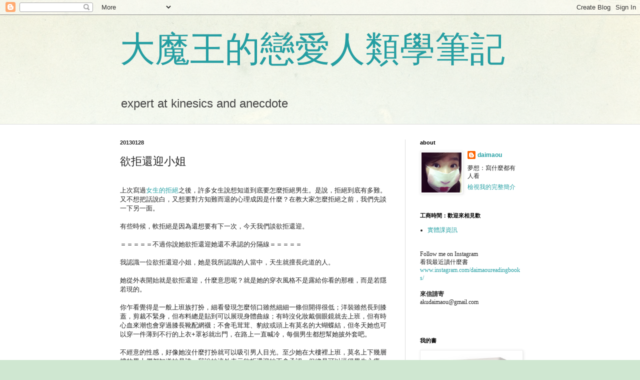

--- FILE ---
content_type: text/html; charset=UTF-8
request_url: http://akuzyo.blogspot.com/2013/01/blog-post_28.html
body_size: 26308
content:
<!DOCTYPE html>
<html class='v2' dir='ltr' lang='zh-TW'>
<head>
<link href='https://www.blogger.com/static/v1/widgets/335934321-css_bundle_v2.css' rel='stylesheet' type='text/css'/>
<meta content='width=1100' name='viewport'/>
<meta content='text/html; charset=UTF-8' http-equiv='Content-Type'/>
<meta content='blogger' name='generator'/>
<link href='http://akuzyo.blogspot.com/favicon.ico' rel='icon' type='image/x-icon'/>
<link href='http://akuzyo.blogspot.com/2013/01/blog-post_28.html' rel='canonical'/>
<link rel="alternate" type="application/atom+xml" title="大魔王的戀愛人類學筆記 - Atom" href="http://akuzyo.blogspot.com/feeds/posts/default" />
<link rel="alternate" type="application/rss+xml" title="大魔王的戀愛人類學筆記 - RSS" href="http://akuzyo.blogspot.com/feeds/posts/default?alt=rss" />
<link rel="service.post" type="application/atom+xml" title="大魔王的戀愛人類學筆記 - Atom" href="https://www.blogger.com/feeds/4046810811668520370/posts/default" />

<link rel="alternate" type="application/atom+xml" title="大魔王的戀愛人類學筆記 - Atom" href="http://akuzyo.blogspot.com/feeds/4020034539869274328/comments/default" />
<!--Can't find substitution for tag [blog.ieCssRetrofitLinks]-->
<meta content='http://akuzyo.blogspot.com/2013/01/blog-post_28.html' property='og:url'/>
<meta content='欲拒還迎小姐' property='og:title'/>
<meta content=' 上次寫過 女生的拒絕 之後，許多女生說想知道到底要怎麼拒絕男生。是說，拒絕到底有多難。又不想把話說白，又想要對方知難而退的心理成因是什麼？在教大家怎麼拒絕之前，我們先談一下另一面。   有些時候，軟拒絕是因為還想要有下一次，今天我們談欲拒還迎。   ＝＝＝＝＝不過你說她欲拒還迎...' property='og:description'/>
<title>大魔王的戀愛人類學筆記: 欲拒還迎小姐</title>
<style id='page-skin-1' type='text/css'><!--
/*
-----------------------------------------------
Blogger Template Style
Name:     Simple
Designer: Blogger
URL:      www.blogger.com
----------------------------------------------- */
/* Content
----------------------------------------------- */
body {
font: normal normal 12px Arial, Tahoma, Helvetica, FreeSans, sans-serif;
color: #222222;
background: #cfe7d1 url(//themes.googleusercontent.com/image?id=1x_TqXo6-7t6y2ZiuOyQ2Bk6Zod9CTtyKYtRui0IeQJe6hVlJcQiXYG2xQGkxKvl6iZMJ) repeat fixed top center /* Credit: gaffera (https://www.istockphoto.com/googleimages.php?id=4072573&amp;platform=blogger) */;
padding: 0 0 0 0;
background-attachment: scroll;
}
html body .content-outer {
min-width: 0;
max-width: 100%;
width: 100%;
}
h2 {
font-size: 22px;
}
a:link {
text-decoration:none;
color: #249fa3;
}
a:visited {
text-decoration:none;
color: #7c93a1;
}
a:hover {
text-decoration:underline;
color: #5dc2c0;
}
.body-fauxcolumn-outer .fauxcolumn-inner {
background: transparent url(https://resources.blogblog.com/blogblog/data/1kt/simple/body_gradient_tile_light.png) repeat scroll top left;
_background-image: none;
}
.body-fauxcolumn-outer .cap-top {
position: absolute;
z-index: 1;
height: 400px;
width: 100%;
}
.body-fauxcolumn-outer .cap-top .cap-left {
width: 100%;
background: transparent url(https://resources.blogblog.com/blogblog/data/1kt/simple/gradients_light.png) repeat-x scroll top left;
_background-image: none;
}
.content-outer {
-moz-box-shadow: 0 0 0 rgba(0, 0, 0, .15);
-webkit-box-shadow: 0 0 0 rgba(0, 0, 0, .15);
-goog-ms-box-shadow: 0 0 0 #333333;
box-shadow: 0 0 0 rgba(0, 0, 0, .15);
margin-bottom: 1px;
}
.content-inner {
padding: 0 0;
}
.main-outer, .footer-outer {
background-color: #ffffff;
}
/* Header
----------------------------------------------- */
.header-outer {
background: transparent none repeat-x scroll 0 -400px;
_background-image: none;
}
.Header h1 {
font: normal normal 70px Arial, Tahoma, Helvetica, FreeSans, sans-serif;
color: #249fa3;
text-shadow: 0 0 0 rgba(0, 0, 0, .2);
}
.Header h1 a {
color: #249fa3;
}
.Header .description {
font-size: 200%;
color: #444444;
}
.header-inner .Header .titlewrapper {
padding: 22px 30px;
}
.header-inner .Header .descriptionwrapper {
padding: 0 30px;
}
/* Tabs
----------------------------------------------- */
.tabs-inner .section:first-child {
border-top: 0 solid #dddddd;
}
.tabs-inner .section:first-child ul {
margin-top: -0;
border-top: 0 solid #dddddd;
border-left: 0 solid #dddddd;
border-right: 0 solid #dddddd;
}
.tabs-inner .widget ul {
background: transparent none repeat-x scroll 0 -800px;
_background-image: none;
border-bottom: 0 solid #dddddd;
margin-top: 0;
margin-left: -0;
margin-right: -0;
}
.tabs-inner .widget li a {
display: inline-block;
padding: .6em 1em;
font: normal normal 20px Arial, Tahoma, Helvetica, FreeSans, sans-serif;
color: #00818b;
border-left: 0 solid #ffffff;
border-right: 0 solid #dddddd;
}
.tabs-inner .widget li:first-child a {
border-left: none;
}
.tabs-inner .widget li.selected a, .tabs-inner .widget li a:hover {
color: #444444;
background-color: transparent;
text-decoration: none;
}
/* Columns
----------------------------------------------- */
.main-outer {
border-top: 1px solid #dddddd;
}
.fauxcolumn-left-outer .fauxcolumn-inner {
border-right: 1px solid #dddddd;
}
.fauxcolumn-right-outer .fauxcolumn-inner {
border-left: 1px solid #dddddd;
}
/* Headings
----------------------------------------------- */
div.widget > h2,
div.widget h2.title {
margin: 0 0 1em 0;
font: normal bold 11px Arial, Tahoma, Helvetica, FreeSans, sans-serif;
color: #000000;
}
/* Widgets
----------------------------------------------- */
.widget .zippy {
color: #999999;
text-shadow: 2px 2px 1px rgba(0, 0, 0, .1);
}
.widget .popular-posts ul {
list-style: none;
}
/* Posts
----------------------------------------------- */
h2.date-header {
font: normal bold 11px Arial, Tahoma, Helvetica, FreeSans, sans-serif;
}
.date-header span {
background-color: transparent;
color: #222222;
padding: inherit;
letter-spacing: inherit;
margin: inherit;
}
.main-inner {
padding-top: 30px;
padding-bottom: 30px;
}
.main-inner .column-center-inner {
padding: 0 15px;
}
.main-inner .column-center-inner .section {
margin: 0 15px;
}
.post {
margin: 0 0 25px 0;
}
h3.post-title, .comments h4 {
font: normal normal 22px Arial, Tahoma, Helvetica, FreeSans, sans-serif;
margin: .75em 0 0;
}
.post-body {
font-size: 110%;
line-height: 1.4;
position: relative;
}
.post-body img, .post-body .tr-caption-container, .Profile img, .Image img,
.BlogList .item-thumbnail img {
padding: 2px;
background: #ffffff;
border: 1px solid #eeeeee;
-moz-box-shadow: 1px 1px 5px rgba(0, 0, 0, .1);
-webkit-box-shadow: 1px 1px 5px rgba(0, 0, 0, .1);
box-shadow: 1px 1px 5px rgba(0, 0, 0, .1);
}
.post-body img, .post-body .tr-caption-container {
padding: 5px;
}
.post-body .tr-caption-container {
color: #222222;
}
.post-body .tr-caption-container img {
padding: 0;
background: transparent;
border: none;
-moz-box-shadow: 0 0 0 rgba(0, 0, 0, .1);
-webkit-box-shadow: 0 0 0 rgba(0, 0, 0, .1);
box-shadow: 0 0 0 rgba(0, 0, 0, .1);
}
.post-header {
margin: 0 0 1.5em;
line-height: 1.6;
font-size: 90%;
}
.post-footer {
margin: 20px -2px 0;
padding: 5px 10px;
color: #666666;
background-color: #f9f9f9;
border-bottom: 1px solid #eeeeee;
line-height: 1.6;
font-size: 90%;
}
#comments .comment-author {
padding-top: 1.5em;
border-top: 1px solid #dddddd;
background-position: 0 1.5em;
}
#comments .comment-author:first-child {
padding-top: 0;
border-top: none;
}
.avatar-image-container {
margin: .2em 0 0;
}
#comments .avatar-image-container img {
border: 1px solid #eeeeee;
}
/* Comments
----------------------------------------------- */
.comments .comments-content .icon.blog-author {
background-repeat: no-repeat;
background-image: url([data-uri]);
}
.comments .comments-content .loadmore a {
border-top: 1px solid #999999;
border-bottom: 1px solid #999999;
}
.comments .comment-thread.inline-thread {
background-color: #f9f9f9;
}
.comments .continue {
border-top: 2px solid #999999;
}
/* Accents
---------------------------------------------- */
.section-columns td.columns-cell {
border-left: 1px solid #dddddd;
}
.blog-pager {
background: transparent none no-repeat scroll top center;
}
.blog-pager-older-link, .home-link,
.blog-pager-newer-link {
background-color: #ffffff;
padding: 5px;
}
.footer-outer {
border-top: 0 dashed #bbbbbb;
}
/* Mobile
----------------------------------------------- */
body.mobile  {
background-size: auto;
}
.mobile .body-fauxcolumn-outer {
background: transparent none repeat scroll top left;
}
.mobile .body-fauxcolumn-outer .cap-top {
background-size: 100% auto;
}
.mobile .content-outer {
-webkit-box-shadow: 0 0 3px rgba(0, 0, 0, .15);
box-shadow: 0 0 3px rgba(0, 0, 0, .15);
}
.mobile .tabs-inner .widget ul {
margin-left: 0;
margin-right: 0;
}
.mobile .post {
margin: 0;
}
.mobile .main-inner .column-center-inner .section {
margin: 0;
}
.mobile .date-header span {
padding: 0.1em 10px;
margin: 0 -10px;
}
.mobile h3.post-title {
margin: 0;
}
.mobile .blog-pager {
background: transparent none no-repeat scroll top center;
}
.mobile .footer-outer {
border-top: none;
}
.mobile .main-inner, .mobile .footer-inner {
background-color: #ffffff;
}
.mobile-index-contents {
color: #222222;
}
.mobile-link-button {
background-color: #249fa3;
}
.mobile-link-button a:link, .mobile-link-button a:visited {
color: #ffffff;
}
.mobile .tabs-inner .section:first-child {
border-top: none;
}
.mobile .tabs-inner .PageList .widget-content {
background-color: transparent;
color: #444444;
border-top: 0 solid #dddddd;
border-bottom: 0 solid #dddddd;
}
.mobile .tabs-inner .PageList .widget-content .pagelist-arrow {
border-left: 1px solid #dddddd;
}

--></style>
<style id='template-skin-1' type='text/css'><!--
body {
min-width: 860px;
}
.content-outer, .content-fauxcolumn-outer, .region-inner {
min-width: 860px;
max-width: 860px;
_width: 860px;
}
.main-inner .columns {
padding-left: 0px;
padding-right: 260px;
}
.main-inner .fauxcolumn-center-outer {
left: 0px;
right: 260px;
/* IE6 does not respect left and right together */
_width: expression(this.parentNode.offsetWidth -
parseInt("0px") -
parseInt("260px") + 'px');
}
.main-inner .fauxcolumn-left-outer {
width: 0px;
}
.main-inner .fauxcolumn-right-outer {
width: 260px;
}
.main-inner .column-left-outer {
width: 0px;
right: 100%;
margin-left: -0px;
}
.main-inner .column-right-outer {
width: 260px;
margin-right: -260px;
}
#layout {
min-width: 0;
}
#layout .content-outer {
min-width: 0;
width: 800px;
}
#layout .region-inner {
min-width: 0;
width: auto;
}
body#layout div.add_widget {
padding: 8px;
}
body#layout div.add_widget a {
margin-left: 32px;
}
--></style>
<style>
    body {background-image:url(\/\/themes.googleusercontent.com\/image?id=1x_TqXo6-7t6y2ZiuOyQ2Bk6Zod9CTtyKYtRui0IeQJe6hVlJcQiXYG2xQGkxKvl6iZMJ);}
    
@media (max-width: 200px) { body {background-image:url(\/\/themes.googleusercontent.com\/image?id=1x_TqXo6-7t6y2ZiuOyQ2Bk6Zod9CTtyKYtRui0IeQJe6hVlJcQiXYG2xQGkxKvl6iZMJ&options=w200);}}
@media (max-width: 400px) and (min-width: 201px) { body {background-image:url(\/\/themes.googleusercontent.com\/image?id=1x_TqXo6-7t6y2ZiuOyQ2Bk6Zod9CTtyKYtRui0IeQJe6hVlJcQiXYG2xQGkxKvl6iZMJ&options=w400);}}
@media (max-width: 800px) and (min-width: 401px) { body {background-image:url(\/\/themes.googleusercontent.com\/image?id=1x_TqXo6-7t6y2ZiuOyQ2Bk6Zod9CTtyKYtRui0IeQJe6hVlJcQiXYG2xQGkxKvl6iZMJ&options=w800);}}
@media (max-width: 1200px) and (min-width: 801px) { body {background-image:url(\/\/themes.googleusercontent.com\/image?id=1x_TqXo6-7t6y2ZiuOyQ2Bk6Zod9CTtyKYtRui0IeQJe6hVlJcQiXYG2xQGkxKvl6iZMJ&options=w1200);}}
/* Last tag covers anything over one higher than the previous max-size cap. */
@media (min-width: 1201px) { body {background-image:url(\/\/themes.googleusercontent.com\/image?id=1x_TqXo6-7t6y2ZiuOyQ2Bk6Zod9CTtyKYtRui0IeQJe6hVlJcQiXYG2xQGkxKvl6iZMJ&options=w1600);}}
  </style>
<link href='https://www.blogger.com/dyn-css/authorization.css?targetBlogID=4046810811668520370&amp;zx=11ae56b2-2e41-45bc-8b54-062f02b075f8' media='none' onload='if(media!=&#39;all&#39;)media=&#39;all&#39;' rel='stylesheet'/><noscript><link href='https://www.blogger.com/dyn-css/authorization.css?targetBlogID=4046810811668520370&amp;zx=11ae56b2-2e41-45bc-8b54-062f02b075f8' rel='stylesheet'/></noscript>
<meta name='google-adsense-platform-account' content='ca-host-pub-1556223355139109'/>
<meta name='google-adsense-platform-domain' content='blogspot.com'/>

<!-- data-ad-client=ca-pub-2170771460633766 -->

</head>
<body class='loading variant-wide'>
<div class='navbar section' id='navbar' name='導覽列'><div class='widget Navbar' data-version='1' id='Navbar1'><script type="text/javascript">
    function setAttributeOnload(object, attribute, val) {
      if(window.addEventListener) {
        window.addEventListener('load',
          function(){ object[attribute] = val; }, false);
      } else {
        window.attachEvent('onload', function(){ object[attribute] = val; });
      }
    }
  </script>
<div id="navbar-iframe-container"></div>
<script type="text/javascript" src="https://apis.google.com/js/platform.js"></script>
<script type="text/javascript">
      gapi.load("gapi.iframes:gapi.iframes.style.bubble", function() {
        if (gapi.iframes && gapi.iframes.getContext) {
          gapi.iframes.getContext().openChild({
              url: 'https://www.blogger.com/navbar/4046810811668520370?po\x3d4020034539869274328\x26origin\x3dhttp://akuzyo.blogspot.com',
              where: document.getElementById("navbar-iframe-container"),
              id: "navbar-iframe"
          });
        }
      });
    </script><script type="text/javascript">
(function() {
var script = document.createElement('script');
script.type = 'text/javascript';
script.src = '//pagead2.googlesyndication.com/pagead/js/google_top_exp.js';
var head = document.getElementsByTagName('head')[0];
if (head) {
head.appendChild(script);
}})();
</script>
</div></div>
<div class='body-fauxcolumns'>
<div class='fauxcolumn-outer body-fauxcolumn-outer'>
<div class='cap-top'>
<div class='cap-left'></div>
<div class='cap-right'></div>
</div>
<div class='fauxborder-left'>
<div class='fauxborder-right'></div>
<div class='fauxcolumn-inner'>
</div>
</div>
<div class='cap-bottom'>
<div class='cap-left'></div>
<div class='cap-right'></div>
</div>
</div>
</div>
<div class='content'>
<div class='content-fauxcolumns'>
<div class='fauxcolumn-outer content-fauxcolumn-outer'>
<div class='cap-top'>
<div class='cap-left'></div>
<div class='cap-right'></div>
</div>
<div class='fauxborder-left'>
<div class='fauxborder-right'></div>
<div class='fauxcolumn-inner'>
</div>
</div>
<div class='cap-bottom'>
<div class='cap-left'></div>
<div class='cap-right'></div>
</div>
</div>
</div>
<div class='content-outer'>
<div class='content-cap-top cap-top'>
<div class='cap-left'></div>
<div class='cap-right'></div>
</div>
<div class='fauxborder-left content-fauxborder-left'>
<div class='fauxborder-right content-fauxborder-right'></div>
<div class='content-inner'>
<header>
<div class='header-outer'>
<div class='header-cap-top cap-top'>
<div class='cap-left'></div>
<div class='cap-right'></div>
</div>
<div class='fauxborder-left header-fauxborder-left'>
<div class='fauxborder-right header-fauxborder-right'></div>
<div class='region-inner header-inner'>
<div class='header section' id='header' name='標頭'><div class='widget Header' data-version='1' id='Header1'>
<div id='header-inner'>
<div class='titlewrapper'>
<h1 class='title'>
<a href='http://akuzyo.blogspot.com/'>
大魔王的戀愛人類學筆記
</a>
</h1>
</div>
<div class='descriptionwrapper'>
<p class='description'><span>expert at kinesics and anecdote</span></p>
</div>
</div>
</div></div>
</div>
</div>
<div class='header-cap-bottom cap-bottom'>
<div class='cap-left'></div>
<div class='cap-right'></div>
</div>
</div>
</header>
<div class='tabs-outer'>
<div class='tabs-cap-top cap-top'>
<div class='cap-left'></div>
<div class='cap-right'></div>
</div>
<div class='fauxborder-left tabs-fauxborder-left'>
<div class='fauxborder-right tabs-fauxborder-right'></div>
<div class='region-inner tabs-inner'>
<div class='tabs no-items section' id='crosscol' name='跨欄區'></div>
<div class='tabs no-items section' id='crosscol-overflow' name='Cross-Column 2'></div>
</div>
</div>
<div class='tabs-cap-bottom cap-bottom'>
<div class='cap-left'></div>
<div class='cap-right'></div>
</div>
</div>
<div class='main-outer'>
<div class='main-cap-top cap-top'>
<div class='cap-left'></div>
<div class='cap-right'></div>
</div>
<div class='fauxborder-left main-fauxborder-left'>
<div class='fauxborder-right main-fauxborder-right'></div>
<div class='region-inner main-inner'>
<div class='columns fauxcolumns'>
<div class='fauxcolumn-outer fauxcolumn-center-outer'>
<div class='cap-top'>
<div class='cap-left'></div>
<div class='cap-right'></div>
</div>
<div class='fauxborder-left'>
<div class='fauxborder-right'></div>
<div class='fauxcolumn-inner'>
</div>
</div>
<div class='cap-bottom'>
<div class='cap-left'></div>
<div class='cap-right'></div>
</div>
</div>
<div class='fauxcolumn-outer fauxcolumn-left-outer'>
<div class='cap-top'>
<div class='cap-left'></div>
<div class='cap-right'></div>
</div>
<div class='fauxborder-left'>
<div class='fauxborder-right'></div>
<div class='fauxcolumn-inner'>
</div>
</div>
<div class='cap-bottom'>
<div class='cap-left'></div>
<div class='cap-right'></div>
</div>
</div>
<div class='fauxcolumn-outer fauxcolumn-right-outer'>
<div class='cap-top'>
<div class='cap-left'></div>
<div class='cap-right'></div>
</div>
<div class='fauxborder-left'>
<div class='fauxborder-right'></div>
<div class='fauxcolumn-inner'>
</div>
</div>
<div class='cap-bottom'>
<div class='cap-left'></div>
<div class='cap-right'></div>
</div>
</div>
<!-- corrects IE6 width calculation -->
<div class='columns-inner'>
<div class='column-center-outer'>
<div class='column-center-inner'>
<div class='main section' id='main' name='主版面'><div class='widget Blog' data-version='1' id='Blog1'>
<div class='blog-posts hfeed'>

          <div class="date-outer">
        
<h2 class='date-header'><span>20130128</span></h2>

          <div class="date-posts">
        
<div class='post-outer'>
<div class='post hentry uncustomized-post-template' itemprop='blogPost' itemscope='itemscope' itemtype='http://schema.org/BlogPosting'>
<meta content='4046810811668520370' itemprop='blogId'/>
<meta content='4020034539869274328' itemprop='postId'/>
<a name='4020034539869274328'></a>
<h3 class='post-title entry-title' itemprop='name'>
欲拒還迎小姐
</h3>
<div class='post-header'>
<div class='post-header-line-1'></div>
</div>
<div class='post-body entry-content' id='post-body-4020034539869274328' itemprop='description articleBody'>
<br />
上次寫過<a href="http://akuzyo.blogspot.tw/2012/10/blog-post_22.html" target="_blank">女生的拒絕</a>之後&#65292;許多女生說想知道到底要怎麼拒絕男生&#12290;是說&#65292;拒絕到底有多難&#12290;又不想把話說白&#65292;又想要對方知難而退的心理成因是什麼&#65311;在教大家怎麼拒絕之前&#65292;我們先談一下另一面&#12290;<br />
<br />
有些時候&#65292;軟拒絕是因為還想要有下一次&#65292;今天我們談欲拒還迎&#12290;<br />
<br />
&#65309;&#65309;&#65309;&#65309;&#65309;不過你說她欲拒還迎她還不承認的分隔線&#65309;&#65309;&#65309;&#65309;&#65309;<br />
<br />
我認識一位欲拒還迎小姐&#65292;她是我所認識的人當中&#65292;天生就擅長此道的人&#12290;<br />
<br />
她從外表開始就是欲拒還迎&#65292;什麼意思呢&#65311;就是她的穿衣風格不是露給你看的那種&#65292;而是若隱若現的&#12290;<br />
<br />
你乍看覺得是一般上班族打扮&#65292;細看發現怎麼領口雖然細細一條但開得很低&#65307;洋裝雖然長到膝蓋&#65292;剪裁不緊身&#65292;但布料總是貼到可以展現身體曲線&#65307;有時沒化妝戴個眼鏡就去上班&#65292;但有時心血來潮也會穿過膝長靴配網襪&#65307;不會毛茸茸&#12289;豹紋或頭上有莫名的大蝴蝶結&#65292;但冬天她也可以穿一件薄到不行的上衣+罩衫就出門&#65292;在路上一直喊冷&#65292;每個男生都想幫她披外套吧&#12290;<br />
<br />
不經意的性感&#65292;好像她沒什麼打扮就可以吸引男人目光&#12290;至少她在大樓裡上班&#65292;莫名上下幾層樓的男士們都知道她是誰&#12290;我說她這外表示欲拒還迎她不會承認&#65292;但總是可以逗得男生心癢癢&#65292;又拘謹又性感&#12290;<br />
<br />
<br />
欲拒還迎的第一件事就是絕不能說自己有男友&#12290;&#12300;妳在幹嘛&#65311;&#12301;&#12300;我在<strike>男友</strike>家&#12301;&#12300;週末有事嗎&#65311;&#12301;&#12300;目前沒計畫耶&#65288;其實是跟男友見面但沒計畫要幹嘛&#65289;&#12290;&#12301;<br />
<br />
我並不會覺得女生一定要說自己有男友&#65292;不說也無妨&#65292;但心情上&#12300;不想說&#12301;&#65292;要營造單身的形象&#65292;給自己保留身價&#65292;就是欲拒還迎阿&#12290;<br />
<br />
<br />
第二件事是甜蜜的拒絕&#12290;雖然常常拒絕對方&#65292;但對方不會打退堂鼓是因為欲拒還迎小姐總是可以讓拒絕充滿希望&#12290;<br />
<br />
一邊拒絕對方&#65292;一邊打出笑臉符號&#65292;一邊使用可愛的語氣詞&#65292;加上跟對方分享心情的抱怨&#12290;舉例如下&#65292;&#12300;不好意思囉&#65292;&gt;&lt;&#65292;我今天真的不行&#65292;要加班啦&#65292;老闆好討厭唷&#65292;都快下班了才開會&#12290;&#12301;我想沒有男生收到這句話會覺得這女生叫我以後都不要再約她了&#65292;大家都只會心疼欲拒還迎小姐而已&#65292;並且興致盎然等待下一次約會的時機&#12290;<br />
<br />
雖然會有男生默默愛她數年&#65292;但這當中也有不死心的跟蹤狂&#12290;<br />
<br />
第三件事是天真&#12290;莫名其妙半夜會跟男生出去&#65292;沒發生意外真是老天保佑&#65292;還是現在教育水準提高&#65292;男生的忍耐程度也變強了&#65311;欲拒還迎小姐會讓男生半夜送她回家&#65292;或者很晚才跟男生去喝酒&#65292;曾經有過深入險境&#65288;是哪裡我就不說了&#65289;&#65292;被男生的示愛嚇到&#65292;然後拚命解釋自己沒有想要幹嘛&#65292;最後平安回家的事蹟&#65288;但不止一次&#65292;去到不同險境&#65292;跟不同男生&#65292;實在可以寫成冒險小說&#65289;&#12290;<br />
<br />
<br />
給女生的結論&#12290;<br />
<br />
1.性感要藏一點起來才好<br />
2.想給對方機會的話&#65292;要學習甜蜜的拒絕<br />
3.天真會給自己惹麻煩<br />
<br />
天外飛來一筆&#65292;因為大部分女生不太會拒絕別人&#65292;搞不好學習欲拒還迎比較簡單&#12290;<br />
<br />
<div style='clear: both;'></div>
</div>
<div class='post-footer'>
<div class='post-footer-line post-footer-line-1'>
<span class='post-author vcard'>
</span>
<span class='post-timestamp'>
at
<meta content='http://akuzyo.blogspot.com/2013/01/blog-post_28.html' itemprop='url'/>
<a class='timestamp-link' href='http://akuzyo.blogspot.com/2013/01/blog-post_28.html' rel='bookmark' title='permanent link'><abbr class='published' itemprop='datePublished' title='2013-01-28T09:00:00+08:00'>1月 28, 2013</abbr></a>
</span>
<span class='post-comment-link'>
</span>
<span class='post-icons'>
<span class='item-action'>
<a href='https://www.blogger.com/email-post/4046810811668520370/4020034539869274328' title='電子郵件發布'>
<img alt='' class='icon-action' height='13' src='https://resources.blogblog.com/img/icon18_email.gif' width='18'/>
</a>
</span>
</span>
<div class='post-share-buttons goog-inline-block'>
<a class='goog-inline-block share-button sb-email' href='https://www.blogger.com/share-post.g?blogID=4046810811668520370&postID=4020034539869274328&target=email' target='_blank' title='以電子郵件傳送這篇文章'><span class='share-button-link-text'>以電子郵件傳送這篇文章</span></a><a class='goog-inline-block share-button sb-blog' href='https://www.blogger.com/share-post.g?blogID=4046810811668520370&postID=4020034539869274328&target=blog' onclick='window.open(this.href, "_blank", "height=270,width=475"); return false;' target='_blank' title='BlogThis！'><span class='share-button-link-text'>BlogThis&#65281;</span></a><a class='goog-inline-block share-button sb-twitter' href='https://www.blogger.com/share-post.g?blogID=4046810811668520370&postID=4020034539869274328&target=twitter' target='_blank' title='分享至 X'><span class='share-button-link-text'>分享至 X</span></a><a class='goog-inline-block share-button sb-facebook' href='https://www.blogger.com/share-post.g?blogID=4046810811668520370&postID=4020034539869274328&target=facebook' onclick='window.open(this.href, "_blank", "height=430,width=640"); return false;' target='_blank' title='分享至 Facebook'><span class='share-button-link-text'>分享至 Facebook</span></a><a class='goog-inline-block share-button sb-pinterest' href='https://www.blogger.com/share-post.g?blogID=4046810811668520370&postID=4020034539869274328&target=pinterest' target='_blank' title='分享到 Pinterest'><span class='share-button-link-text'>分享到 Pinterest</span></a>
</div>
</div>
<div class='post-footer-line post-footer-line-2'>
<span class='post-labels'>
Labels:
<a href='http://akuzyo.blogspot.com/search/label/%E4%BA%BA' rel='tag'>人</a>,
<a href='http://akuzyo.blogspot.com/search/label/%E5%A5%B3%E4%BA%BA' rel='tag'>女人</a>,
<a href='http://akuzyo.blogspot.com/search/label/%E6%8B%92%E7%B5%95' rel='tag'>拒絕</a>
</span>
</div>
<div class='post-footer-line post-footer-line-3'>
<span class='post-location'>
</span>
</div>
</div>
</div>
<div class='comments' id='comments'>
<a name='comments'></a>
<h4>1 則留言:</h4>
<div id='Blog1_comments-block-wrapper'>
<dl class='avatar-comment-indent' id='comments-block'>
<dt class='comment-author ' id='c8971978249195768725'>
<a name='c8971978249195768725'></a>
<div class="avatar-image-container avatar-stock"><span dir="ltr"><img src="//resources.blogblog.com/img/blank.gif" width="35" height="35" alt="" title="&#21311;&#21517;">

</span></div>
匿名
提到...
</dt>
<dd class='comment-body' id='Blog1_cmt-8971978249195768725'>
<p>
想敲碗更多欲拒還迎的例子 網路上都找不到教學
</p>
</dd>
<dd class='comment-footer'>
<span class='comment-timestamp'>
<a href='http://akuzyo.blogspot.com/2013/01/blog-post_28.html?showComment=1711587848121#c8971978249195768725' title='comment permalink'>
2024年3月28日 上午9:04
</a>
<span class='item-control blog-admin pid-44238882'>
<a class='comment-delete' href='https://www.blogger.com/comment/delete/4046810811668520370/8971978249195768725' title='刪除留言'>
<img src='https://resources.blogblog.com/img/icon_delete13.gif'/>
</a>
</span>
</span>
</dd>
</dl>
</div>
<p class='comment-footer'>
<a href='https://www.blogger.com/comment/fullpage/post/4046810811668520370/4020034539869274328' onclick='javascript:window.open(this.href, "bloggerPopup", "toolbar=0,location=0,statusbar=1,menubar=0,scrollbars=yes,width=640,height=500"); return false;'>張貼留言</a>
</p>
</div>
</div>

        </div></div>
      
</div>
<div class='blog-pager' id='blog-pager'>
<span id='blog-pager-newer-link'>
<a class='blog-pager-newer-link' href='http://akuzyo.blogspot.com/2013/01/blog-post_29.html' id='Blog1_blog-pager-newer-link' title='較新的文章'>較新的文章</a>
</span>
<span id='blog-pager-older-link'>
<a class='blog-pager-older-link' href='http://akuzyo.blogspot.com/2013/01/blog-post_25.html' id='Blog1_blog-pager-older-link' title='較舊的文章'>較舊的文章</a>
</span>
<a class='home-link' href='http://akuzyo.blogspot.com/'>首頁</a>
</div>
<div class='clear'></div>
<div class='post-feeds'>
<div class='feed-links'>
訂閱&#65306;
<a class='feed-link' href='http://akuzyo.blogspot.com/feeds/4020034539869274328/comments/default' target='_blank' type='application/atom+xml'>張貼留言 (Atom)</a>
</div>
</div>
</div><div class='widget PopularPosts' data-version='1' id='PopularPosts1'>
<div class='widget-content popular-posts'>
<ul>
<li>
<div class='item-content'>
<div class='item-thumbnail'>
<a href='http://akuzyo.blogspot.com/2025/07/blog-post.html' target='_blank'>
<img alt='' border='0' src='https://blogger.googleusercontent.com/img/b/R29vZ2xl/AVvXsEj3ue93KAiD-2bRMKkhRNPfesZFZASdw4PCDuykLuEgmTKXTK0iOS50Aq6QigAgx1Ij-S7YSaOy0_4uTSS0n1fZvZAOximCuSgv9xbz-4g1lF8A5IexwK0TkEj7UUNauBf5cKZP7mVjiLjT_4k2trS3OGlGToPnLB30dkcE0yYuowXwxOOmjXQjYmFgIuI/w72-h72-p-k-no-nu/%E6%AF%8D%E8%83%8E%E5%96%AE%E8%BA%AB.jpeg'/>
</a>
</div>
<div class='item-title'><a href='http://akuzyo.blogspot.com/2025/07/blog-post.html'>&#12298;母胎單身戀愛大作戰&#12299;之有些真實的人生</a></div>
<div class='item-snippet'>不爆雷就不多說了 攝自Netflix 我不愛看實境節目&#65292;戀愛的實境秀應該是從來沒看過&#65292;有人可以告訴我&#65292;實境秀到底有多少是真的呢&#65311;還是都是剪的或安排好的&#65311;有人可以告訴我嗎&#65311; &#65309;&#65309;&#65309;&#65309;&#65309;真實的分隔線&#65309;&#65309;&#65309;&#65309;&#65309; 因為看到&#12298;母胎單身戀愛大作戰&#12299;的一些片段實在太好笑了&#65292;開始看&#65292;前面非常推薦...</div>
</div>
<div style='clear: both;'></div>
</li>
<li>
<div class='item-content'>
<div class='item-thumbnail'>
<a href='http://akuzyo.blogspot.com/2025/02/blog-post.html' target='_blank'>
<img alt='' border='0' src='https://blogger.googleusercontent.com/img/b/R29vZ2xl/AVvXsEiyqmtA7OWncMC_rjj9dedAfErgaqi784JOV2KdAqM2xcw3R2hXBwEPQFnOQDUoAR2dr8potu5D6TaeyuyD6DEWoPoPEMn0nFVy6ZhB0H44N_gnxxby9rdpXPp_jHuISthvAANnAopTOQ4YdrKGR0jHumXBBgUZmC6Wx6MJur0fJogo2TX2qzU7F8gL-JY/w72-h72-p-k-no-nu/%E6%88%91%E7%9A%84%E5%AE%8C%E7%BE%8E%E7%A7%98%E6%9B%B8.jpg'/>
</a>
</div>
<div class='item-title'><a href='http://akuzyo.blogspot.com/2025/02/blog-post.html'>&#12298;我的完美秘書&#12299;之大人的戀愛</a></div>
<div class='item-snippet'>不知道有多少人跟我一起追完了&#12298;我的完美秘書&#12299;&#12290;前面一直盯著李浚赫的帥臉和長腿&#65292;這個人穿西裝也太好看了吧&#65292;腿也太長了吧&#65292;韓劇男主角就是要穿整套西裝&#65281;寫這篇的時候&#65292;李浚赫來台灣&#65292;網路上都是他從機場走出來的生圖&#65292;也是那麼帥&#65281;韓劇明星根本醫美代言人吧&#12290; 看完想說&#65292;&#12298;我的完美秘書&#12299;就是大人...</div>
</div>
<div style='clear: both;'></div>
</li>
<li>
<div class='item-content'>
<div class='item-title'><a href='http://akuzyo.blogspot.com/2013/10/blog-post_21.html'>曖昧的實做</a></div>
<div class='item-snippet'>寫完原則篇好久&#65292;都沒人要我寫實做&#65292;太令人傷心了&#12290;   &#65309;&#65309;&#65309;&#65309;&#65309;廣告&#65306;明天晚上就要報名早鳥相談室囉的分隔線&#65309;&#65309;&#65309;&#65309;&#65309;   曖昧的原則只有一個&#65306;___ ___ ___&#65288;三個字&#65289;  如果答不出來&#65292;請回去看 曖昧的原則 &#12289; 曖昧的細則 &#12290;  在曖昧的實做上&#65292;其實我們通常也只做一件事情&#65306;...</div>
</div>
<div style='clear: both;'></div>
</li>
</ul>
<div class='clear'></div>
</div>
</div></div>
</div>
</div>
<div class='column-left-outer'>
<div class='column-left-inner'>
<aside>
</aside>
</div>
</div>
<div class='column-right-outer'>
<div class='column-right-inner'>
<aside>
<div class='sidebar section' id='sidebar-right-1'><div class='widget Profile' data-version='1' id='Profile1'>
<h2>about</h2>
<div class='widget-content'>
<a href='https://www.blogger.com/profile/08384133862707511295'><img alt='我的相片' class='profile-img' height='80' src='//blogger.googleusercontent.com/img/b/R29vZ2xl/AVvXsEhr3ufNW-g5uGQexh_P7aXhMWmmN8RfzGw2ZDmVNzrfBKklz9pR831jxUlHKpZXEj1RCq9k9Msj_J5fy5kQYGYlmr1LVW3iB9rpV-UfjDdSA5wqjWyxoOhCaZGvxO5Cdw/s113/IMG_0779.jpg' width='80'/></a>
<dl class='profile-datablock'>
<dt class='profile-data'>
<a class='profile-name-link g-profile' href='https://www.blogger.com/profile/08384133862707511295' rel='author' style='background-image: url(//www.blogger.com/img/logo-16.png);'>
daimaou
</a>
</dt>
<dd class='profile-textblock'>夢想&#65306;寫什麼都有人看
</dd>
</dl>
<a class='profile-link' href='https://www.blogger.com/profile/08384133862707511295' rel='author'>檢視我的完整簡介</a>
<div class='clear'></div>
</div>
</div><div class='widget LinkList' data-version='1' id='LinkList1'>
<h2>工商時間&#65306;歡迎來相見歡</h2>
<div class='widget-content'>
<ul>
<li><a href='https://shop.darencademy.com/product/view/id/99'>實體課資訊</a></li>
</ul>
<div class='clear'></div>
</div>
</div><div class='widget Text' data-version='1' id='Text2'>
<div class='widget-content'>
<div style="font-family: georgia, serif;"><div>Follow me on Instagram</div><div style="font-style: normal; font-weight: normal;">看我最近讀什麼書</div><div =""   style="font-style: normal; font-weight: normal;font-family:&quot;;font-size:medium;"><span style="font-family:&quot;;"><a href="https://www.instagram.com/daimaoureadingbooks/">www.instagram.com/daimaoureadingbooks/</a></span></div></div><div style="font-family: georgia, serif; font-style: normal; font-weight: normal;"><br /></div><div style="font-family: georgia, serif; font-style: normal;"><b>來信請寄</b></div><span =""  style="font-style: normal; font-weight: normal;font-family:&quot;;">akudaimaou@gmail.com</span><div style="font-family: georgia, serif; font-style: normal; font-weight: normal;"><br /></div><div style="font-family: georgia, serif; font-style: normal; font-weight: normal;"><br /></div><div style="font-family: georgia, serif; font-style: normal; font-weight: normal;"></div>
</div>
<div class='clear'></div>
</div><div class='widget Image' data-version='1' id='Image1'>
<h2>我的書</h2>
<div class='widget-content'>
<a href='http://www.books.com.tw/exep/assp.php/daimaou/products/0010786550?utm_source=daimaou&utm_medium=ap-books&utm_content=recommend&utm_campaign=ap-201805'>
<img alt='我的書' height='378' id='Image1_img' src='https://blogger.googleusercontent.com/img/b/R29vZ2xl/AVvXsEh0MikSf_VZXrv0mJKVeJkfP98fwgTBcCF3TQOd0nojmeGkAve2KmYLT9ntliSiMQ3KSfLBzX6TTpR9n7fy46aKT9A41lJnYP1UIkDnjRWlepPmYptSc1aF9jvrM3_FpjwTerHRmev9gt0/s378/%2528%25E6%259C%25A8%25E9%25A6%25AC%2529%25E7%25B2%25BE%25E6%25BA%2596%25E6%2592%25A9%25E5%258B%2595%25E4%25BA%25BA%25E5%25BF%2583%25E7%259A%2584%25E6%2588%2580%25E6%2584%259B%25E4%25BA%25BA%25E9%25A1%259E%25E5%25AD%25B8_72dpi.jpg' width='302'/>
</a>
<br/>
<span class='caption'>戀愛人類學</span>
</div>
<div class='clear'></div>
</div><div class='widget LinkList' data-version='1' id='LinkList2'>
<h2>書在這買</h2>
<div class='widget-content'>
<ul>
<li><a href='https://www.books.com.tw/exep/assp.php/daimaou/products/0010786550?sloc=main&utm_source=daimaou&utm_medium=ap-books&utm_content=recommend&utm_campaign=ap-202307'>博客來</a></li>
</ul>
<div class='clear'></div>
</div>
</div><div class='widget Text' data-version='1' id='Text1'>
<h2 class='title'>書在這買</h2>
<div class='widget-content'>
讀冊生活<a href="https://www.taaze.tw/sing.html?pid=11100845221">連結</a><p style="font-family: &quot;times new roman&quot;; font-size: medium; margin: 0px;">誠品<a href="http://www.eslite.com/product.aspx?pgid=1001128312675384#">連結</a></p><div style="font-family: Georgia, serif; font-size: 100%; font-style: normal; font-variant-caps: normal; font-variant-ligatures: normal; font-weight: normal;"><b>Readmoo<a href="https://readmoo.com/book/210098139000101">電子書</a></b></div><div style="font-family: Georgia, serif; font-size: 100%; font-style: normal; font-variant-caps: normal; font-variant-ligatures: normal; font-weight: normal;"><br /></div>
</div>
<div class='clear'></div>
</div><div class='widget HTML' data-version='1' id='HTML1'>
<h2 class='title'>Follow me on facebook</h2>
<div class='widget-content'>
<iframe src="//www.facebook.com/plugins/likebox.php?href=http%3A%2F%2Fwww.facebook.com%2Fdaimaoublog&amp;width=240&amp;height=395&amp;colorscheme=light&amp;show_faces=false&amp;border_color&amp;stream=true&amp;header=false" scrolling="no" frameborder="0" style="border:none; overflow:hidden; width:250px; height:395px;" allowtransparency="true"></iframe>
</div>
<div class='clear'></div>
</div><div class='widget Feed' data-version='1' id='Feed1'>
<h2>最新回應</h2>
<div class='widget-content' id='Feed1_feedItemListDisplay'>
<span style='filter: alpha(25); opacity: 0.25;'>
<a href='http://akuzyo.blogspot.com/feeds/comments/default'>載入中&#8230;</a>
</span>
</div>
<div class='clear'></div>
</div><div class='widget BlogArchive' data-version='1' id='BlogArchive1'>
<h2>archive</h2>
<div class='widget-content'>
<div id='ArchiveList'>
<div id='BlogArchive1_ArchiveList'>
<ul class='hierarchy'>
<li class='archivedate collapsed'>
<a class='toggle' href='javascript:void(0)'>
<span class='zippy'>

        &#9658;&#160;
      
</span>
</a>
<a class='post-count-link' href='http://akuzyo.blogspot.com/2026/'>
2026
</a>
<span class='post-count' dir='ltr'>(1)</span>
<ul class='hierarchy'>
<li class='archivedate collapsed'>
<a class='toggle' href='javascript:void(0)'>
<span class='zippy'>

        &#9658;&#160;
      
</span>
</a>
<a class='post-count-link' href='http://akuzyo.blogspot.com/2026/01/'>
01
</a>
<span class='post-count' dir='ltr'>(1)</span>
</li>
</ul>
</li>
</ul>
<ul class='hierarchy'>
<li class='archivedate collapsed'>
<a class='toggle' href='javascript:void(0)'>
<span class='zippy'>

        &#9658;&#160;
      
</span>
</a>
<a class='post-count-link' href='http://akuzyo.blogspot.com/2025/'>
2025
</a>
<span class='post-count' dir='ltr'>(8)</span>
<ul class='hierarchy'>
<li class='archivedate collapsed'>
<a class='toggle' href='javascript:void(0)'>
<span class='zippy'>

        &#9658;&#160;
      
</span>
</a>
<a class='post-count-link' href='http://akuzyo.blogspot.com/2025/12/'>
12
</a>
<span class='post-count' dir='ltr'>(2)</span>
</li>
</ul>
<ul class='hierarchy'>
<li class='archivedate collapsed'>
<a class='toggle' href='javascript:void(0)'>
<span class='zippy'>

        &#9658;&#160;
      
</span>
</a>
<a class='post-count-link' href='http://akuzyo.blogspot.com/2025/09/'>
09
</a>
<span class='post-count' dir='ltr'>(1)</span>
</li>
</ul>
<ul class='hierarchy'>
<li class='archivedate collapsed'>
<a class='toggle' href='javascript:void(0)'>
<span class='zippy'>

        &#9658;&#160;
      
</span>
</a>
<a class='post-count-link' href='http://akuzyo.blogspot.com/2025/07/'>
07
</a>
<span class='post-count' dir='ltr'>(1)</span>
</li>
</ul>
<ul class='hierarchy'>
<li class='archivedate collapsed'>
<a class='toggle' href='javascript:void(0)'>
<span class='zippy'>

        &#9658;&#160;
      
</span>
</a>
<a class='post-count-link' href='http://akuzyo.blogspot.com/2025/06/'>
06
</a>
<span class='post-count' dir='ltr'>(1)</span>
</li>
</ul>
<ul class='hierarchy'>
<li class='archivedate collapsed'>
<a class='toggle' href='javascript:void(0)'>
<span class='zippy'>

        &#9658;&#160;
      
</span>
</a>
<a class='post-count-link' href='http://akuzyo.blogspot.com/2025/05/'>
05
</a>
<span class='post-count' dir='ltr'>(1)</span>
</li>
</ul>
<ul class='hierarchy'>
<li class='archivedate collapsed'>
<a class='toggle' href='javascript:void(0)'>
<span class='zippy'>

        &#9658;&#160;
      
</span>
</a>
<a class='post-count-link' href='http://akuzyo.blogspot.com/2025/03/'>
03
</a>
<span class='post-count' dir='ltr'>(1)</span>
</li>
</ul>
<ul class='hierarchy'>
<li class='archivedate collapsed'>
<a class='toggle' href='javascript:void(0)'>
<span class='zippy'>

        &#9658;&#160;
      
</span>
</a>
<a class='post-count-link' href='http://akuzyo.blogspot.com/2025/02/'>
02
</a>
<span class='post-count' dir='ltr'>(1)</span>
</li>
</ul>
</li>
</ul>
<ul class='hierarchy'>
<li class='archivedate collapsed'>
<a class='toggle' href='javascript:void(0)'>
<span class='zippy'>

        &#9658;&#160;
      
</span>
</a>
<a class='post-count-link' href='http://akuzyo.blogspot.com/2024/'>
2024
</a>
<span class='post-count' dir='ltr'>(8)</span>
<ul class='hierarchy'>
<li class='archivedate collapsed'>
<a class='toggle' href='javascript:void(0)'>
<span class='zippy'>

        &#9658;&#160;
      
</span>
</a>
<a class='post-count-link' href='http://akuzyo.blogspot.com/2024/12/'>
12
</a>
<span class='post-count' dir='ltr'>(1)</span>
</li>
</ul>
<ul class='hierarchy'>
<li class='archivedate collapsed'>
<a class='toggle' href='javascript:void(0)'>
<span class='zippy'>

        &#9658;&#160;
      
</span>
</a>
<a class='post-count-link' href='http://akuzyo.blogspot.com/2024/11/'>
11
</a>
<span class='post-count' dir='ltr'>(1)</span>
</li>
</ul>
<ul class='hierarchy'>
<li class='archivedate collapsed'>
<a class='toggle' href='javascript:void(0)'>
<span class='zippy'>

        &#9658;&#160;
      
</span>
</a>
<a class='post-count-link' href='http://akuzyo.blogspot.com/2024/09/'>
09
</a>
<span class='post-count' dir='ltr'>(1)</span>
</li>
</ul>
<ul class='hierarchy'>
<li class='archivedate collapsed'>
<a class='toggle' href='javascript:void(0)'>
<span class='zippy'>

        &#9658;&#160;
      
</span>
</a>
<a class='post-count-link' href='http://akuzyo.blogspot.com/2024/07/'>
07
</a>
<span class='post-count' dir='ltr'>(1)</span>
</li>
</ul>
<ul class='hierarchy'>
<li class='archivedate collapsed'>
<a class='toggle' href='javascript:void(0)'>
<span class='zippy'>

        &#9658;&#160;
      
</span>
</a>
<a class='post-count-link' href='http://akuzyo.blogspot.com/2024/05/'>
05
</a>
<span class='post-count' dir='ltr'>(2)</span>
</li>
</ul>
<ul class='hierarchy'>
<li class='archivedate collapsed'>
<a class='toggle' href='javascript:void(0)'>
<span class='zippy'>

        &#9658;&#160;
      
</span>
</a>
<a class='post-count-link' href='http://akuzyo.blogspot.com/2024/04/'>
04
</a>
<span class='post-count' dir='ltr'>(1)</span>
</li>
</ul>
<ul class='hierarchy'>
<li class='archivedate collapsed'>
<a class='toggle' href='javascript:void(0)'>
<span class='zippy'>

        &#9658;&#160;
      
</span>
</a>
<a class='post-count-link' href='http://akuzyo.blogspot.com/2024/03/'>
03
</a>
<span class='post-count' dir='ltr'>(1)</span>
</li>
</ul>
</li>
</ul>
<ul class='hierarchy'>
<li class='archivedate collapsed'>
<a class='toggle' href='javascript:void(0)'>
<span class='zippy'>

        &#9658;&#160;
      
</span>
</a>
<a class='post-count-link' href='http://akuzyo.blogspot.com/2023/'>
2023
</a>
<span class='post-count' dir='ltr'>(13)</span>
<ul class='hierarchy'>
<li class='archivedate collapsed'>
<a class='toggle' href='javascript:void(0)'>
<span class='zippy'>

        &#9658;&#160;
      
</span>
</a>
<a class='post-count-link' href='http://akuzyo.blogspot.com/2023/12/'>
12
</a>
<span class='post-count' dir='ltr'>(2)</span>
</li>
</ul>
<ul class='hierarchy'>
<li class='archivedate collapsed'>
<a class='toggle' href='javascript:void(0)'>
<span class='zippy'>

        &#9658;&#160;
      
</span>
</a>
<a class='post-count-link' href='http://akuzyo.blogspot.com/2023/10/'>
10
</a>
<span class='post-count' dir='ltr'>(1)</span>
</li>
</ul>
<ul class='hierarchy'>
<li class='archivedate collapsed'>
<a class='toggle' href='javascript:void(0)'>
<span class='zippy'>

        &#9658;&#160;
      
</span>
</a>
<a class='post-count-link' href='http://akuzyo.blogspot.com/2023/09/'>
09
</a>
<span class='post-count' dir='ltr'>(1)</span>
</li>
</ul>
<ul class='hierarchy'>
<li class='archivedate collapsed'>
<a class='toggle' href='javascript:void(0)'>
<span class='zippy'>

        &#9658;&#160;
      
</span>
</a>
<a class='post-count-link' href='http://akuzyo.blogspot.com/2023/08/'>
08
</a>
<span class='post-count' dir='ltr'>(1)</span>
</li>
</ul>
<ul class='hierarchy'>
<li class='archivedate collapsed'>
<a class='toggle' href='javascript:void(0)'>
<span class='zippy'>

        &#9658;&#160;
      
</span>
</a>
<a class='post-count-link' href='http://akuzyo.blogspot.com/2023/07/'>
07
</a>
<span class='post-count' dir='ltr'>(2)</span>
</li>
</ul>
<ul class='hierarchy'>
<li class='archivedate collapsed'>
<a class='toggle' href='javascript:void(0)'>
<span class='zippy'>

        &#9658;&#160;
      
</span>
</a>
<a class='post-count-link' href='http://akuzyo.blogspot.com/2023/05/'>
05
</a>
<span class='post-count' dir='ltr'>(2)</span>
</li>
</ul>
<ul class='hierarchy'>
<li class='archivedate collapsed'>
<a class='toggle' href='javascript:void(0)'>
<span class='zippy'>

        &#9658;&#160;
      
</span>
</a>
<a class='post-count-link' href='http://akuzyo.blogspot.com/2023/03/'>
03
</a>
<span class='post-count' dir='ltr'>(3)</span>
</li>
</ul>
<ul class='hierarchy'>
<li class='archivedate collapsed'>
<a class='toggle' href='javascript:void(0)'>
<span class='zippy'>

        &#9658;&#160;
      
</span>
</a>
<a class='post-count-link' href='http://akuzyo.blogspot.com/2023/02/'>
02
</a>
<span class='post-count' dir='ltr'>(1)</span>
</li>
</ul>
</li>
</ul>
<ul class='hierarchy'>
<li class='archivedate collapsed'>
<a class='toggle' href='javascript:void(0)'>
<span class='zippy'>

        &#9658;&#160;
      
</span>
</a>
<a class='post-count-link' href='http://akuzyo.blogspot.com/2022/'>
2022
</a>
<span class='post-count' dir='ltr'>(11)</span>
<ul class='hierarchy'>
<li class='archivedate collapsed'>
<a class='toggle' href='javascript:void(0)'>
<span class='zippy'>

        &#9658;&#160;
      
</span>
</a>
<a class='post-count-link' href='http://akuzyo.blogspot.com/2022/12/'>
12
</a>
<span class='post-count' dir='ltr'>(1)</span>
</li>
</ul>
<ul class='hierarchy'>
<li class='archivedate collapsed'>
<a class='toggle' href='javascript:void(0)'>
<span class='zippy'>

        &#9658;&#160;
      
</span>
</a>
<a class='post-count-link' href='http://akuzyo.blogspot.com/2022/11/'>
11
</a>
<span class='post-count' dir='ltr'>(3)</span>
</li>
</ul>
<ul class='hierarchy'>
<li class='archivedate collapsed'>
<a class='toggle' href='javascript:void(0)'>
<span class='zippy'>

        &#9658;&#160;
      
</span>
</a>
<a class='post-count-link' href='http://akuzyo.blogspot.com/2022/10/'>
10
</a>
<span class='post-count' dir='ltr'>(2)</span>
</li>
</ul>
<ul class='hierarchy'>
<li class='archivedate collapsed'>
<a class='toggle' href='javascript:void(0)'>
<span class='zippy'>

        &#9658;&#160;
      
</span>
</a>
<a class='post-count-link' href='http://akuzyo.blogspot.com/2022/07/'>
07
</a>
<span class='post-count' dir='ltr'>(1)</span>
</li>
</ul>
<ul class='hierarchy'>
<li class='archivedate collapsed'>
<a class='toggle' href='javascript:void(0)'>
<span class='zippy'>

        &#9658;&#160;
      
</span>
</a>
<a class='post-count-link' href='http://akuzyo.blogspot.com/2022/06/'>
06
</a>
<span class='post-count' dir='ltr'>(1)</span>
</li>
</ul>
<ul class='hierarchy'>
<li class='archivedate collapsed'>
<a class='toggle' href='javascript:void(0)'>
<span class='zippy'>

        &#9658;&#160;
      
</span>
</a>
<a class='post-count-link' href='http://akuzyo.blogspot.com/2022/05/'>
05
</a>
<span class='post-count' dir='ltr'>(1)</span>
</li>
</ul>
<ul class='hierarchy'>
<li class='archivedate collapsed'>
<a class='toggle' href='javascript:void(0)'>
<span class='zippy'>

        &#9658;&#160;
      
</span>
</a>
<a class='post-count-link' href='http://akuzyo.blogspot.com/2022/03/'>
03
</a>
<span class='post-count' dir='ltr'>(1)</span>
</li>
</ul>
<ul class='hierarchy'>
<li class='archivedate collapsed'>
<a class='toggle' href='javascript:void(0)'>
<span class='zippy'>

        &#9658;&#160;
      
</span>
</a>
<a class='post-count-link' href='http://akuzyo.blogspot.com/2022/01/'>
01
</a>
<span class='post-count' dir='ltr'>(1)</span>
</li>
</ul>
</li>
</ul>
<ul class='hierarchy'>
<li class='archivedate collapsed'>
<a class='toggle' href='javascript:void(0)'>
<span class='zippy'>

        &#9658;&#160;
      
</span>
</a>
<a class='post-count-link' href='http://akuzyo.blogspot.com/2021/'>
2021
</a>
<span class='post-count' dir='ltr'>(8)</span>
<ul class='hierarchy'>
<li class='archivedate collapsed'>
<a class='toggle' href='javascript:void(0)'>
<span class='zippy'>

        &#9658;&#160;
      
</span>
</a>
<a class='post-count-link' href='http://akuzyo.blogspot.com/2021/10/'>
10
</a>
<span class='post-count' dir='ltr'>(1)</span>
</li>
</ul>
<ul class='hierarchy'>
<li class='archivedate collapsed'>
<a class='toggle' href='javascript:void(0)'>
<span class='zippy'>

        &#9658;&#160;
      
</span>
</a>
<a class='post-count-link' href='http://akuzyo.blogspot.com/2021/08/'>
08
</a>
<span class='post-count' dir='ltr'>(1)</span>
</li>
</ul>
<ul class='hierarchy'>
<li class='archivedate collapsed'>
<a class='toggle' href='javascript:void(0)'>
<span class='zippy'>

        &#9658;&#160;
      
</span>
</a>
<a class='post-count-link' href='http://akuzyo.blogspot.com/2021/06/'>
06
</a>
<span class='post-count' dir='ltr'>(1)</span>
</li>
</ul>
<ul class='hierarchy'>
<li class='archivedate collapsed'>
<a class='toggle' href='javascript:void(0)'>
<span class='zippy'>

        &#9658;&#160;
      
</span>
</a>
<a class='post-count-link' href='http://akuzyo.blogspot.com/2021/05/'>
05
</a>
<span class='post-count' dir='ltr'>(1)</span>
</li>
</ul>
<ul class='hierarchy'>
<li class='archivedate collapsed'>
<a class='toggle' href='javascript:void(0)'>
<span class='zippy'>

        &#9658;&#160;
      
</span>
</a>
<a class='post-count-link' href='http://akuzyo.blogspot.com/2021/04/'>
04
</a>
<span class='post-count' dir='ltr'>(1)</span>
</li>
</ul>
<ul class='hierarchy'>
<li class='archivedate collapsed'>
<a class='toggle' href='javascript:void(0)'>
<span class='zippy'>

        &#9658;&#160;
      
</span>
</a>
<a class='post-count-link' href='http://akuzyo.blogspot.com/2021/03/'>
03
</a>
<span class='post-count' dir='ltr'>(1)</span>
</li>
</ul>
<ul class='hierarchy'>
<li class='archivedate collapsed'>
<a class='toggle' href='javascript:void(0)'>
<span class='zippy'>

        &#9658;&#160;
      
</span>
</a>
<a class='post-count-link' href='http://akuzyo.blogspot.com/2021/02/'>
02
</a>
<span class='post-count' dir='ltr'>(1)</span>
</li>
</ul>
<ul class='hierarchy'>
<li class='archivedate collapsed'>
<a class='toggle' href='javascript:void(0)'>
<span class='zippy'>

        &#9658;&#160;
      
</span>
</a>
<a class='post-count-link' href='http://akuzyo.blogspot.com/2021/01/'>
01
</a>
<span class='post-count' dir='ltr'>(1)</span>
</li>
</ul>
</li>
</ul>
<ul class='hierarchy'>
<li class='archivedate collapsed'>
<a class='toggle' href='javascript:void(0)'>
<span class='zippy'>

        &#9658;&#160;
      
</span>
</a>
<a class='post-count-link' href='http://akuzyo.blogspot.com/2020/'>
2020
</a>
<span class='post-count' dir='ltr'>(8)</span>
<ul class='hierarchy'>
<li class='archivedate collapsed'>
<a class='toggle' href='javascript:void(0)'>
<span class='zippy'>

        &#9658;&#160;
      
</span>
</a>
<a class='post-count-link' href='http://akuzyo.blogspot.com/2020/12/'>
12
</a>
<span class='post-count' dir='ltr'>(1)</span>
</li>
</ul>
<ul class='hierarchy'>
<li class='archivedate collapsed'>
<a class='toggle' href='javascript:void(0)'>
<span class='zippy'>

        &#9658;&#160;
      
</span>
</a>
<a class='post-count-link' href='http://akuzyo.blogspot.com/2020/10/'>
10
</a>
<span class='post-count' dir='ltr'>(2)</span>
</li>
</ul>
<ul class='hierarchy'>
<li class='archivedate collapsed'>
<a class='toggle' href='javascript:void(0)'>
<span class='zippy'>

        &#9658;&#160;
      
</span>
</a>
<a class='post-count-link' href='http://akuzyo.blogspot.com/2020/06/'>
06
</a>
<span class='post-count' dir='ltr'>(1)</span>
</li>
</ul>
<ul class='hierarchy'>
<li class='archivedate collapsed'>
<a class='toggle' href='javascript:void(0)'>
<span class='zippy'>

        &#9658;&#160;
      
</span>
</a>
<a class='post-count-link' href='http://akuzyo.blogspot.com/2020/02/'>
02
</a>
<span class='post-count' dir='ltr'>(2)</span>
</li>
</ul>
<ul class='hierarchy'>
<li class='archivedate collapsed'>
<a class='toggle' href='javascript:void(0)'>
<span class='zippy'>

        &#9658;&#160;
      
</span>
</a>
<a class='post-count-link' href='http://akuzyo.blogspot.com/2020/01/'>
01
</a>
<span class='post-count' dir='ltr'>(2)</span>
</li>
</ul>
</li>
</ul>
<ul class='hierarchy'>
<li class='archivedate collapsed'>
<a class='toggle' href='javascript:void(0)'>
<span class='zippy'>

        &#9658;&#160;
      
</span>
</a>
<a class='post-count-link' href='http://akuzyo.blogspot.com/2019/'>
2019
</a>
<span class='post-count' dir='ltr'>(10)</span>
<ul class='hierarchy'>
<li class='archivedate collapsed'>
<a class='toggle' href='javascript:void(0)'>
<span class='zippy'>

        &#9658;&#160;
      
</span>
</a>
<a class='post-count-link' href='http://akuzyo.blogspot.com/2019/10/'>
10
</a>
<span class='post-count' dir='ltr'>(2)</span>
</li>
</ul>
<ul class='hierarchy'>
<li class='archivedate collapsed'>
<a class='toggle' href='javascript:void(0)'>
<span class='zippy'>

        &#9658;&#160;
      
</span>
</a>
<a class='post-count-link' href='http://akuzyo.blogspot.com/2019/09/'>
09
</a>
<span class='post-count' dir='ltr'>(1)</span>
</li>
</ul>
<ul class='hierarchy'>
<li class='archivedate collapsed'>
<a class='toggle' href='javascript:void(0)'>
<span class='zippy'>

        &#9658;&#160;
      
</span>
</a>
<a class='post-count-link' href='http://akuzyo.blogspot.com/2019/08/'>
08
</a>
<span class='post-count' dir='ltr'>(1)</span>
</li>
</ul>
<ul class='hierarchy'>
<li class='archivedate collapsed'>
<a class='toggle' href='javascript:void(0)'>
<span class='zippy'>

        &#9658;&#160;
      
</span>
</a>
<a class='post-count-link' href='http://akuzyo.blogspot.com/2019/06/'>
06
</a>
<span class='post-count' dir='ltr'>(1)</span>
</li>
</ul>
<ul class='hierarchy'>
<li class='archivedate collapsed'>
<a class='toggle' href='javascript:void(0)'>
<span class='zippy'>

        &#9658;&#160;
      
</span>
</a>
<a class='post-count-link' href='http://akuzyo.blogspot.com/2019/05/'>
05
</a>
<span class='post-count' dir='ltr'>(1)</span>
</li>
</ul>
<ul class='hierarchy'>
<li class='archivedate collapsed'>
<a class='toggle' href='javascript:void(0)'>
<span class='zippy'>

        &#9658;&#160;
      
</span>
</a>
<a class='post-count-link' href='http://akuzyo.blogspot.com/2019/04/'>
04
</a>
<span class='post-count' dir='ltr'>(2)</span>
</li>
</ul>
<ul class='hierarchy'>
<li class='archivedate collapsed'>
<a class='toggle' href='javascript:void(0)'>
<span class='zippy'>

        &#9658;&#160;
      
</span>
</a>
<a class='post-count-link' href='http://akuzyo.blogspot.com/2019/03/'>
03
</a>
<span class='post-count' dir='ltr'>(1)</span>
</li>
</ul>
<ul class='hierarchy'>
<li class='archivedate collapsed'>
<a class='toggle' href='javascript:void(0)'>
<span class='zippy'>

        &#9658;&#160;
      
</span>
</a>
<a class='post-count-link' href='http://akuzyo.blogspot.com/2019/02/'>
02
</a>
<span class='post-count' dir='ltr'>(1)</span>
</li>
</ul>
</li>
</ul>
<ul class='hierarchy'>
<li class='archivedate collapsed'>
<a class='toggle' href='javascript:void(0)'>
<span class='zippy'>

        &#9658;&#160;
      
</span>
</a>
<a class='post-count-link' href='http://akuzyo.blogspot.com/2018/'>
2018
</a>
<span class='post-count' dir='ltr'>(16)</span>
<ul class='hierarchy'>
<li class='archivedate collapsed'>
<a class='toggle' href='javascript:void(0)'>
<span class='zippy'>

        &#9658;&#160;
      
</span>
</a>
<a class='post-count-link' href='http://akuzyo.blogspot.com/2018/12/'>
12
</a>
<span class='post-count' dir='ltr'>(4)</span>
</li>
</ul>
<ul class='hierarchy'>
<li class='archivedate collapsed'>
<a class='toggle' href='javascript:void(0)'>
<span class='zippy'>

        &#9658;&#160;
      
</span>
</a>
<a class='post-count-link' href='http://akuzyo.blogspot.com/2018/11/'>
11
</a>
<span class='post-count' dir='ltr'>(1)</span>
</li>
</ul>
<ul class='hierarchy'>
<li class='archivedate collapsed'>
<a class='toggle' href='javascript:void(0)'>
<span class='zippy'>

        &#9658;&#160;
      
</span>
</a>
<a class='post-count-link' href='http://akuzyo.blogspot.com/2018/10/'>
10
</a>
<span class='post-count' dir='ltr'>(1)</span>
</li>
</ul>
<ul class='hierarchy'>
<li class='archivedate collapsed'>
<a class='toggle' href='javascript:void(0)'>
<span class='zippy'>

        &#9658;&#160;
      
</span>
</a>
<a class='post-count-link' href='http://akuzyo.blogspot.com/2018/08/'>
08
</a>
<span class='post-count' dir='ltr'>(3)</span>
</li>
</ul>
<ul class='hierarchy'>
<li class='archivedate collapsed'>
<a class='toggle' href='javascript:void(0)'>
<span class='zippy'>

        &#9658;&#160;
      
</span>
</a>
<a class='post-count-link' href='http://akuzyo.blogspot.com/2018/07/'>
07
</a>
<span class='post-count' dir='ltr'>(3)</span>
</li>
</ul>
<ul class='hierarchy'>
<li class='archivedate collapsed'>
<a class='toggle' href='javascript:void(0)'>
<span class='zippy'>

        &#9658;&#160;
      
</span>
</a>
<a class='post-count-link' href='http://akuzyo.blogspot.com/2018/05/'>
05
</a>
<span class='post-count' dir='ltr'>(1)</span>
</li>
</ul>
<ul class='hierarchy'>
<li class='archivedate collapsed'>
<a class='toggle' href='javascript:void(0)'>
<span class='zippy'>

        &#9658;&#160;
      
</span>
</a>
<a class='post-count-link' href='http://akuzyo.blogspot.com/2018/04/'>
04
</a>
<span class='post-count' dir='ltr'>(3)</span>
</li>
</ul>
</li>
</ul>
<ul class='hierarchy'>
<li class='archivedate collapsed'>
<a class='toggle' href='javascript:void(0)'>
<span class='zippy'>

        &#9658;&#160;
      
</span>
</a>
<a class='post-count-link' href='http://akuzyo.blogspot.com/2017/'>
2017
</a>
<span class='post-count' dir='ltr'>(24)</span>
<ul class='hierarchy'>
<li class='archivedate collapsed'>
<a class='toggle' href='javascript:void(0)'>
<span class='zippy'>

        &#9658;&#160;
      
</span>
</a>
<a class='post-count-link' href='http://akuzyo.blogspot.com/2017/11/'>
11
</a>
<span class='post-count' dir='ltr'>(1)</span>
</li>
</ul>
<ul class='hierarchy'>
<li class='archivedate collapsed'>
<a class='toggle' href='javascript:void(0)'>
<span class='zippy'>

        &#9658;&#160;
      
</span>
</a>
<a class='post-count-link' href='http://akuzyo.blogspot.com/2017/10/'>
10
</a>
<span class='post-count' dir='ltr'>(1)</span>
</li>
</ul>
<ul class='hierarchy'>
<li class='archivedate collapsed'>
<a class='toggle' href='javascript:void(0)'>
<span class='zippy'>

        &#9658;&#160;
      
</span>
</a>
<a class='post-count-link' href='http://akuzyo.blogspot.com/2017/08/'>
08
</a>
<span class='post-count' dir='ltr'>(2)</span>
</li>
</ul>
<ul class='hierarchy'>
<li class='archivedate collapsed'>
<a class='toggle' href='javascript:void(0)'>
<span class='zippy'>

        &#9658;&#160;
      
</span>
</a>
<a class='post-count-link' href='http://akuzyo.blogspot.com/2017/06/'>
06
</a>
<span class='post-count' dir='ltr'>(1)</span>
</li>
</ul>
<ul class='hierarchy'>
<li class='archivedate collapsed'>
<a class='toggle' href='javascript:void(0)'>
<span class='zippy'>

        &#9658;&#160;
      
</span>
</a>
<a class='post-count-link' href='http://akuzyo.blogspot.com/2017/05/'>
05
</a>
<span class='post-count' dir='ltr'>(3)</span>
</li>
</ul>
<ul class='hierarchy'>
<li class='archivedate collapsed'>
<a class='toggle' href='javascript:void(0)'>
<span class='zippy'>

        &#9658;&#160;
      
</span>
</a>
<a class='post-count-link' href='http://akuzyo.blogspot.com/2017/04/'>
04
</a>
<span class='post-count' dir='ltr'>(1)</span>
</li>
</ul>
<ul class='hierarchy'>
<li class='archivedate collapsed'>
<a class='toggle' href='javascript:void(0)'>
<span class='zippy'>

        &#9658;&#160;
      
</span>
</a>
<a class='post-count-link' href='http://akuzyo.blogspot.com/2017/03/'>
03
</a>
<span class='post-count' dir='ltr'>(4)</span>
</li>
</ul>
<ul class='hierarchy'>
<li class='archivedate collapsed'>
<a class='toggle' href='javascript:void(0)'>
<span class='zippy'>

        &#9658;&#160;
      
</span>
</a>
<a class='post-count-link' href='http://akuzyo.blogspot.com/2017/02/'>
02
</a>
<span class='post-count' dir='ltr'>(4)</span>
</li>
</ul>
<ul class='hierarchy'>
<li class='archivedate collapsed'>
<a class='toggle' href='javascript:void(0)'>
<span class='zippy'>

        &#9658;&#160;
      
</span>
</a>
<a class='post-count-link' href='http://akuzyo.blogspot.com/2017/01/'>
01
</a>
<span class='post-count' dir='ltr'>(7)</span>
</li>
</ul>
</li>
</ul>
<ul class='hierarchy'>
<li class='archivedate collapsed'>
<a class='toggle' href='javascript:void(0)'>
<span class='zippy'>

        &#9658;&#160;
      
</span>
</a>
<a class='post-count-link' href='http://akuzyo.blogspot.com/2016/'>
2016
</a>
<span class='post-count' dir='ltr'>(37)</span>
<ul class='hierarchy'>
<li class='archivedate collapsed'>
<a class='toggle' href='javascript:void(0)'>
<span class='zippy'>

        &#9658;&#160;
      
</span>
</a>
<a class='post-count-link' href='http://akuzyo.blogspot.com/2016/12/'>
12
</a>
<span class='post-count' dir='ltr'>(2)</span>
</li>
</ul>
<ul class='hierarchy'>
<li class='archivedate collapsed'>
<a class='toggle' href='javascript:void(0)'>
<span class='zippy'>

        &#9658;&#160;
      
</span>
</a>
<a class='post-count-link' href='http://akuzyo.blogspot.com/2016/11/'>
11
</a>
<span class='post-count' dir='ltr'>(2)</span>
</li>
</ul>
<ul class='hierarchy'>
<li class='archivedate collapsed'>
<a class='toggle' href='javascript:void(0)'>
<span class='zippy'>

        &#9658;&#160;
      
</span>
</a>
<a class='post-count-link' href='http://akuzyo.blogspot.com/2016/09/'>
09
</a>
<span class='post-count' dir='ltr'>(1)</span>
</li>
</ul>
<ul class='hierarchy'>
<li class='archivedate collapsed'>
<a class='toggle' href='javascript:void(0)'>
<span class='zippy'>

        &#9658;&#160;
      
</span>
</a>
<a class='post-count-link' href='http://akuzyo.blogspot.com/2016/08/'>
08
</a>
<span class='post-count' dir='ltr'>(2)</span>
</li>
</ul>
<ul class='hierarchy'>
<li class='archivedate collapsed'>
<a class='toggle' href='javascript:void(0)'>
<span class='zippy'>

        &#9658;&#160;
      
</span>
</a>
<a class='post-count-link' href='http://akuzyo.blogspot.com/2016/07/'>
07
</a>
<span class='post-count' dir='ltr'>(1)</span>
</li>
</ul>
<ul class='hierarchy'>
<li class='archivedate collapsed'>
<a class='toggle' href='javascript:void(0)'>
<span class='zippy'>

        &#9658;&#160;
      
</span>
</a>
<a class='post-count-link' href='http://akuzyo.blogspot.com/2016/06/'>
06
</a>
<span class='post-count' dir='ltr'>(5)</span>
</li>
</ul>
<ul class='hierarchy'>
<li class='archivedate collapsed'>
<a class='toggle' href='javascript:void(0)'>
<span class='zippy'>

        &#9658;&#160;
      
</span>
</a>
<a class='post-count-link' href='http://akuzyo.blogspot.com/2016/05/'>
05
</a>
<span class='post-count' dir='ltr'>(4)</span>
</li>
</ul>
<ul class='hierarchy'>
<li class='archivedate collapsed'>
<a class='toggle' href='javascript:void(0)'>
<span class='zippy'>

        &#9658;&#160;
      
</span>
</a>
<a class='post-count-link' href='http://akuzyo.blogspot.com/2016/03/'>
03
</a>
<span class='post-count' dir='ltr'>(7)</span>
</li>
</ul>
<ul class='hierarchy'>
<li class='archivedate collapsed'>
<a class='toggle' href='javascript:void(0)'>
<span class='zippy'>

        &#9658;&#160;
      
</span>
</a>
<a class='post-count-link' href='http://akuzyo.blogspot.com/2016/02/'>
02
</a>
<span class='post-count' dir='ltr'>(6)</span>
</li>
</ul>
<ul class='hierarchy'>
<li class='archivedate collapsed'>
<a class='toggle' href='javascript:void(0)'>
<span class='zippy'>

        &#9658;&#160;
      
</span>
</a>
<a class='post-count-link' href='http://akuzyo.blogspot.com/2016/01/'>
01
</a>
<span class='post-count' dir='ltr'>(7)</span>
</li>
</ul>
</li>
</ul>
<ul class='hierarchy'>
<li class='archivedate collapsed'>
<a class='toggle' href='javascript:void(0)'>
<span class='zippy'>

        &#9658;&#160;
      
</span>
</a>
<a class='post-count-link' href='http://akuzyo.blogspot.com/2015/'>
2015
</a>
<span class='post-count' dir='ltr'>(47)</span>
<ul class='hierarchy'>
<li class='archivedate collapsed'>
<a class='toggle' href='javascript:void(0)'>
<span class='zippy'>

        &#9658;&#160;
      
</span>
</a>
<a class='post-count-link' href='http://akuzyo.blogspot.com/2015/12/'>
12
</a>
<span class='post-count' dir='ltr'>(4)</span>
</li>
</ul>
<ul class='hierarchy'>
<li class='archivedate collapsed'>
<a class='toggle' href='javascript:void(0)'>
<span class='zippy'>

        &#9658;&#160;
      
</span>
</a>
<a class='post-count-link' href='http://akuzyo.blogspot.com/2015/11/'>
11
</a>
<span class='post-count' dir='ltr'>(6)</span>
</li>
</ul>
<ul class='hierarchy'>
<li class='archivedate collapsed'>
<a class='toggle' href='javascript:void(0)'>
<span class='zippy'>

        &#9658;&#160;
      
</span>
</a>
<a class='post-count-link' href='http://akuzyo.blogspot.com/2015/10/'>
10
</a>
<span class='post-count' dir='ltr'>(5)</span>
</li>
</ul>
<ul class='hierarchy'>
<li class='archivedate collapsed'>
<a class='toggle' href='javascript:void(0)'>
<span class='zippy'>

        &#9658;&#160;
      
</span>
</a>
<a class='post-count-link' href='http://akuzyo.blogspot.com/2015/09/'>
09
</a>
<span class='post-count' dir='ltr'>(2)</span>
</li>
</ul>
<ul class='hierarchy'>
<li class='archivedate collapsed'>
<a class='toggle' href='javascript:void(0)'>
<span class='zippy'>

        &#9658;&#160;
      
</span>
</a>
<a class='post-count-link' href='http://akuzyo.blogspot.com/2015/08/'>
08
</a>
<span class='post-count' dir='ltr'>(4)</span>
</li>
</ul>
<ul class='hierarchy'>
<li class='archivedate collapsed'>
<a class='toggle' href='javascript:void(0)'>
<span class='zippy'>

        &#9658;&#160;
      
</span>
</a>
<a class='post-count-link' href='http://akuzyo.blogspot.com/2015/07/'>
07
</a>
<span class='post-count' dir='ltr'>(5)</span>
</li>
</ul>
<ul class='hierarchy'>
<li class='archivedate collapsed'>
<a class='toggle' href='javascript:void(0)'>
<span class='zippy'>

        &#9658;&#160;
      
</span>
</a>
<a class='post-count-link' href='http://akuzyo.blogspot.com/2015/06/'>
06
</a>
<span class='post-count' dir='ltr'>(3)</span>
</li>
</ul>
<ul class='hierarchy'>
<li class='archivedate collapsed'>
<a class='toggle' href='javascript:void(0)'>
<span class='zippy'>

        &#9658;&#160;
      
</span>
</a>
<a class='post-count-link' href='http://akuzyo.blogspot.com/2015/05/'>
05
</a>
<span class='post-count' dir='ltr'>(5)</span>
</li>
</ul>
<ul class='hierarchy'>
<li class='archivedate collapsed'>
<a class='toggle' href='javascript:void(0)'>
<span class='zippy'>

        &#9658;&#160;
      
</span>
</a>
<a class='post-count-link' href='http://akuzyo.blogspot.com/2015/04/'>
04
</a>
<span class='post-count' dir='ltr'>(4)</span>
</li>
</ul>
<ul class='hierarchy'>
<li class='archivedate collapsed'>
<a class='toggle' href='javascript:void(0)'>
<span class='zippy'>

        &#9658;&#160;
      
</span>
</a>
<a class='post-count-link' href='http://akuzyo.blogspot.com/2015/03/'>
03
</a>
<span class='post-count' dir='ltr'>(3)</span>
</li>
</ul>
<ul class='hierarchy'>
<li class='archivedate collapsed'>
<a class='toggle' href='javascript:void(0)'>
<span class='zippy'>

        &#9658;&#160;
      
</span>
</a>
<a class='post-count-link' href='http://akuzyo.blogspot.com/2015/02/'>
02
</a>
<span class='post-count' dir='ltr'>(3)</span>
</li>
</ul>
<ul class='hierarchy'>
<li class='archivedate collapsed'>
<a class='toggle' href='javascript:void(0)'>
<span class='zippy'>

        &#9658;&#160;
      
</span>
</a>
<a class='post-count-link' href='http://akuzyo.blogspot.com/2015/01/'>
01
</a>
<span class='post-count' dir='ltr'>(3)</span>
</li>
</ul>
</li>
</ul>
<ul class='hierarchy'>
<li class='archivedate collapsed'>
<a class='toggle' href='javascript:void(0)'>
<span class='zippy'>

        &#9658;&#160;
      
</span>
</a>
<a class='post-count-link' href='http://akuzyo.blogspot.com/2014/'>
2014
</a>
<span class='post-count' dir='ltr'>(46)</span>
<ul class='hierarchy'>
<li class='archivedate collapsed'>
<a class='toggle' href='javascript:void(0)'>
<span class='zippy'>

        &#9658;&#160;
      
</span>
</a>
<a class='post-count-link' href='http://akuzyo.blogspot.com/2014/12/'>
12
</a>
<span class='post-count' dir='ltr'>(3)</span>
</li>
</ul>
<ul class='hierarchy'>
<li class='archivedate collapsed'>
<a class='toggle' href='javascript:void(0)'>
<span class='zippy'>

        &#9658;&#160;
      
</span>
</a>
<a class='post-count-link' href='http://akuzyo.blogspot.com/2014/11/'>
11
</a>
<span class='post-count' dir='ltr'>(4)</span>
</li>
</ul>
<ul class='hierarchy'>
<li class='archivedate collapsed'>
<a class='toggle' href='javascript:void(0)'>
<span class='zippy'>

        &#9658;&#160;
      
</span>
</a>
<a class='post-count-link' href='http://akuzyo.blogspot.com/2014/10/'>
10
</a>
<span class='post-count' dir='ltr'>(4)</span>
</li>
</ul>
<ul class='hierarchy'>
<li class='archivedate collapsed'>
<a class='toggle' href='javascript:void(0)'>
<span class='zippy'>

        &#9658;&#160;
      
</span>
</a>
<a class='post-count-link' href='http://akuzyo.blogspot.com/2014/09/'>
09
</a>
<span class='post-count' dir='ltr'>(3)</span>
</li>
</ul>
<ul class='hierarchy'>
<li class='archivedate collapsed'>
<a class='toggle' href='javascript:void(0)'>
<span class='zippy'>

        &#9658;&#160;
      
</span>
</a>
<a class='post-count-link' href='http://akuzyo.blogspot.com/2014/08/'>
08
</a>
<span class='post-count' dir='ltr'>(2)</span>
</li>
</ul>
<ul class='hierarchy'>
<li class='archivedate collapsed'>
<a class='toggle' href='javascript:void(0)'>
<span class='zippy'>

        &#9658;&#160;
      
</span>
</a>
<a class='post-count-link' href='http://akuzyo.blogspot.com/2014/07/'>
07
</a>
<span class='post-count' dir='ltr'>(4)</span>
</li>
</ul>
<ul class='hierarchy'>
<li class='archivedate collapsed'>
<a class='toggle' href='javascript:void(0)'>
<span class='zippy'>

        &#9658;&#160;
      
</span>
</a>
<a class='post-count-link' href='http://akuzyo.blogspot.com/2014/06/'>
06
</a>
<span class='post-count' dir='ltr'>(2)</span>
</li>
</ul>
<ul class='hierarchy'>
<li class='archivedate collapsed'>
<a class='toggle' href='javascript:void(0)'>
<span class='zippy'>

        &#9658;&#160;
      
</span>
</a>
<a class='post-count-link' href='http://akuzyo.blogspot.com/2014/04/'>
04
</a>
<span class='post-count' dir='ltr'>(1)</span>
</li>
</ul>
<ul class='hierarchy'>
<li class='archivedate collapsed'>
<a class='toggle' href='javascript:void(0)'>
<span class='zippy'>

        &#9658;&#160;
      
</span>
</a>
<a class='post-count-link' href='http://akuzyo.blogspot.com/2014/03/'>
03
</a>
<span class='post-count' dir='ltr'>(9)</span>
</li>
</ul>
<ul class='hierarchy'>
<li class='archivedate collapsed'>
<a class='toggle' href='javascript:void(0)'>
<span class='zippy'>

        &#9658;&#160;
      
</span>
</a>
<a class='post-count-link' href='http://akuzyo.blogspot.com/2014/02/'>
02
</a>
<span class='post-count' dir='ltr'>(6)</span>
</li>
</ul>
<ul class='hierarchy'>
<li class='archivedate collapsed'>
<a class='toggle' href='javascript:void(0)'>
<span class='zippy'>

        &#9658;&#160;
      
</span>
</a>
<a class='post-count-link' href='http://akuzyo.blogspot.com/2014/01/'>
01
</a>
<span class='post-count' dir='ltr'>(8)</span>
</li>
</ul>
</li>
</ul>
<ul class='hierarchy'>
<li class='archivedate expanded'>
<a class='toggle' href='javascript:void(0)'>
<span class='zippy toggle-open'>

        &#9660;&#160;
      
</span>
</a>
<a class='post-count-link' href='http://akuzyo.blogspot.com/2013/'>
2013
</a>
<span class='post-count' dir='ltr'>(100)</span>
<ul class='hierarchy'>
<li class='archivedate collapsed'>
<a class='toggle' href='javascript:void(0)'>
<span class='zippy'>

        &#9658;&#160;
      
</span>
</a>
<a class='post-count-link' href='http://akuzyo.blogspot.com/2013/12/'>
12
</a>
<span class='post-count' dir='ltr'>(8)</span>
</li>
</ul>
<ul class='hierarchy'>
<li class='archivedate collapsed'>
<a class='toggle' href='javascript:void(0)'>
<span class='zippy'>

        &#9658;&#160;
      
</span>
</a>
<a class='post-count-link' href='http://akuzyo.blogspot.com/2013/11/'>
11
</a>
<span class='post-count' dir='ltr'>(8)</span>
</li>
</ul>
<ul class='hierarchy'>
<li class='archivedate collapsed'>
<a class='toggle' href='javascript:void(0)'>
<span class='zippy'>

        &#9658;&#160;
      
</span>
</a>
<a class='post-count-link' href='http://akuzyo.blogspot.com/2013/10/'>
10
</a>
<span class='post-count' dir='ltr'>(10)</span>
</li>
</ul>
<ul class='hierarchy'>
<li class='archivedate collapsed'>
<a class='toggle' href='javascript:void(0)'>
<span class='zippy'>

        &#9658;&#160;
      
</span>
</a>
<a class='post-count-link' href='http://akuzyo.blogspot.com/2013/09/'>
09
</a>
<span class='post-count' dir='ltr'>(4)</span>
</li>
</ul>
<ul class='hierarchy'>
<li class='archivedate collapsed'>
<a class='toggle' href='javascript:void(0)'>
<span class='zippy'>

        &#9658;&#160;
      
</span>
</a>
<a class='post-count-link' href='http://akuzyo.blogspot.com/2013/08/'>
08
</a>
<span class='post-count' dir='ltr'>(11)</span>
</li>
</ul>
<ul class='hierarchy'>
<li class='archivedate collapsed'>
<a class='toggle' href='javascript:void(0)'>
<span class='zippy'>

        &#9658;&#160;
      
</span>
</a>
<a class='post-count-link' href='http://akuzyo.blogspot.com/2013/07/'>
07
</a>
<span class='post-count' dir='ltr'>(9)</span>
</li>
</ul>
<ul class='hierarchy'>
<li class='archivedate collapsed'>
<a class='toggle' href='javascript:void(0)'>
<span class='zippy'>

        &#9658;&#160;
      
</span>
</a>
<a class='post-count-link' href='http://akuzyo.blogspot.com/2013/06/'>
06
</a>
<span class='post-count' dir='ltr'>(8)</span>
</li>
</ul>
<ul class='hierarchy'>
<li class='archivedate collapsed'>
<a class='toggle' href='javascript:void(0)'>
<span class='zippy'>

        &#9658;&#160;
      
</span>
</a>
<a class='post-count-link' href='http://akuzyo.blogspot.com/2013/05/'>
05
</a>
<span class='post-count' dir='ltr'>(4)</span>
</li>
</ul>
<ul class='hierarchy'>
<li class='archivedate collapsed'>
<a class='toggle' href='javascript:void(0)'>
<span class='zippy'>

        &#9658;&#160;
      
</span>
</a>
<a class='post-count-link' href='http://akuzyo.blogspot.com/2013/04/'>
04
</a>
<span class='post-count' dir='ltr'>(7)</span>
</li>
</ul>
<ul class='hierarchy'>
<li class='archivedate collapsed'>
<a class='toggle' href='javascript:void(0)'>
<span class='zippy'>

        &#9658;&#160;
      
</span>
</a>
<a class='post-count-link' href='http://akuzyo.blogspot.com/2013/03/'>
03
</a>
<span class='post-count' dir='ltr'>(8)</span>
</li>
</ul>
<ul class='hierarchy'>
<li class='archivedate collapsed'>
<a class='toggle' href='javascript:void(0)'>
<span class='zippy'>

        &#9658;&#160;
      
</span>
</a>
<a class='post-count-link' href='http://akuzyo.blogspot.com/2013/02/'>
02
</a>
<span class='post-count' dir='ltr'>(9)</span>
</li>
</ul>
<ul class='hierarchy'>
<li class='archivedate expanded'>
<a class='toggle' href='javascript:void(0)'>
<span class='zippy toggle-open'>

        &#9660;&#160;
      
</span>
</a>
<a class='post-count-link' href='http://akuzyo.blogspot.com/2013/01/'>
01
</a>
<span class='post-count' dir='ltr'>(14)</span>
<ul class='posts'>
<li><a href='http://akuzyo.blogspot.com/2013/01/blog-post.html'>使喚</a></li>
<li><a href='http://akuzyo.blogspot.com/2013/01/blog-post_30.html'>新書快報&#65292;就是今天&#65292;不&#65292;是明天啦</a></li>
<li><a href='http://akuzyo.blogspot.com/2013/01/blog-post_29.html'>新書快問快答四</a></li>
<li><a href='http://akuzyo.blogspot.com/2013/01/blog-post_28.html'>欲拒還迎小姐</a></li>
<li><a href='http://akuzyo.blogspot.com/2013/01/blog-post_25.html'>新書快報</a></li>
<li><a href='http://akuzyo.blogspot.com/2013/01/blog-post_24.html'>鬼打牆</a></li>
<li><a href='http://akuzyo.blogspot.com/2013/01/2.html'>編輯花絮2</a></li>
<li><a href='http://akuzyo.blogspot.com/2013/01/blog-post_22.html'>編輯花絮之瀏覽量破百萬胖照揭曉!!</a></li>
<li><a href='http://akuzyo.blogspot.com/2013/01/blog-post_21.html'>釣魚的人</a></li>
<li><a href='http://akuzyo.blogspot.com/2013/01/blog-post_6385.html'>新書快問快答三</a></li>
<li><a href='http://akuzyo.blogspot.com/2013/01/blog-post_17.html'>無用徵答揭曉</a></li>
<li><a href='http://akuzyo.blogspot.com/2013/01/blog-post_16.html'>新書快問快答之二</a></li>
<li><a href='http://akuzyo.blogspot.com/2013/01/blog-post_7047.html'>新書快問快答</a></li>
<li><a href='http://akuzyo.blogspot.com/2013/01/approachable.html'>Approachable</a></li>
</ul>
</li>
</ul>
</li>
</ul>
<ul class='hierarchy'>
<li class='archivedate collapsed'>
<a class='toggle' href='javascript:void(0)'>
<span class='zippy'>

        &#9658;&#160;
      
</span>
</a>
<a class='post-count-link' href='http://akuzyo.blogspot.com/2012/'>
2012
</a>
<span class='post-count' dir='ltr'>(97)</span>
<ul class='hierarchy'>
<li class='archivedate collapsed'>
<a class='toggle' href='javascript:void(0)'>
<span class='zippy'>

        &#9658;&#160;
      
</span>
</a>
<a class='post-count-link' href='http://akuzyo.blogspot.com/2012/12/'>
12
</a>
<span class='post-count' dir='ltr'>(8)</span>
</li>
</ul>
<ul class='hierarchy'>
<li class='archivedate collapsed'>
<a class='toggle' href='javascript:void(0)'>
<span class='zippy'>

        &#9658;&#160;
      
</span>
</a>
<a class='post-count-link' href='http://akuzyo.blogspot.com/2012/11/'>
11
</a>
<span class='post-count' dir='ltr'>(9)</span>
</li>
</ul>
<ul class='hierarchy'>
<li class='archivedate collapsed'>
<a class='toggle' href='javascript:void(0)'>
<span class='zippy'>

        &#9658;&#160;
      
</span>
</a>
<a class='post-count-link' href='http://akuzyo.blogspot.com/2012/10/'>
10
</a>
<span class='post-count' dir='ltr'>(9)</span>
</li>
</ul>
<ul class='hierarchy'>
<li class='archivedate collapsed'>
<a class='toggle' href='javascript:void(0)'>
<span class='zippy'>

        &#9658;&#160;
      
</span>
</a>
<a class='post-count-link' href='http://akuzyo.blogspot.com/2012/09/'>
09
</a>
<span class='post-count' dir='ltr'>(7)</span>
</li>
</ul>
<ul class='hierarchy'>
<li class='archivedate collapsed'>
<a class='toggle' href='javascript:void(0)'>
<span class='zippy'>

        &#9658;&#160;
      
</span>
</a>
<a class='post-count-link' href='http://akuzyo.blogspot.com/2012/08/'>
08
</a>
<span class='post-count' dir='ltr'>(9)</span>
</li>
</ul>
<ul class='hierarchy'>
<li class='archivedate collapsed'>
<a class='toggle' href='javascript:void(0)'>
<span class='zippy'>

        &#9658;&#160;
      
</span>
</a>
<a class='post-count-link' href='http://akuzyo.blogspot.com/2012/07/'>
07
</a>
<span class='post-count' dir='ltr'>(9)</span>
</li>
</ul>
<ul class='hierarchy'>
<li class='archivedate collapsed'>
<a class='toggle' href='javascript:void(0)'>
<span class='zippy'>

        &#9658;&#160;
      
</span>
</a>
<a class='post-count-link' href='http://akuzyo.blogspot.com/2012/06/'>
06
</a>
<span class='post-count' dir='ltr'>(8)</span>
</li>
</ul>
<ul class='hierarchy'>
<li class='archivedate collapsed'>
<a class='toggle' href='javascript:void(0)'>
<span class='zippy'>

        &#9658;&#160;
      
</span>
</a>
<a class='post-count-link' href='http://akuzyo.blogspot.com/2012/05/'>
05
</a>
<span class='post-count' dir='ltr'>(9)</span>
</li>
</ul>
<ul class='hierarchy'>
<li class='archivedate collapsed'>
<a class='toggle' href='javascript:void(0)'>
<span class='zippy'>

        &#9658;&#160;
      
</span>
</a>
<a class='post-count-link' href='http://akuzyo.blogspot.com/2012/04/'>
04
</a>
<span class='post-count' dir='ltr'>(6)</span>
</li>
</ul>
<ul class='hierarchy'>
<li class='archivedate collapsed'>
<a class='toggle' href='javascript:void(0)'>
<span class='zippy'>

        &#9658;&#160;
      
</span>
</a>
<a class='post-count-link' href='http://akuzyo.blogspot.com/2012/03/'>
03
</a>
<span class='post-count' dir='ltr'>(9)</span>
</li>
</ul>
<ul class='hierarchy'>
<li class='archivedate collapsed'>
<a class='toggle' href='javascript:void(0)'>
<span class='zippy'>

        &#9658;&#160;
      
</span>
</a>
<a class='post-count-link' href='http://akuzyo.blogspot.com/2012/02/'>
02
</a>
<span class='post-count' dir='ltr'>(7)</span>
</li>
</ul>
<ul class='hierarchy'>
<li class='archivedate collapsed'>
<a class='toggle' href='javascript:void(0)'>
<span class='zippy'>

        &#9658;&#160;
      
</span>
</a>
<a class='post-count-link' href='http://akuzyo.blogspot.com/2012/01/'>
01
</a>
<span class='post-count' dir='ltr'>(7)</span>
</li>
</ul>
</li>
</ul>
<ul class='hierarchy'>
<li class='archivedate collapsed'>
<a class='toggle' href='javascript:void(0)'>
<span class='zippy'>

        &#9658;&#160;
      
</span>
</a>
<a class='post-count-link' href='http://akuzyo.blogspot.com/2011/'>
2011
</a>
<span class='post-count' dir='ltr'>(98)</span>
<ul class='hierarchy'>
<li class='archivedate collapsed'>
<a class='toggle' href='javascript:void(0)'>
<span class='zippy'>

        &#9658;&#160;
      
</span>
</a>
<a class='post-count-link' href='http://akuzyo.blogspot.com/2011/12/'>
12
</a>
<span class='post-count' dir='ltr'>(9)</span>
</li>
</ul>
<ul class='hierarchy'>
<li class='archivedate collapsed'>
<a class='toggle' href='javascript:void(0)'>
<span class='zippy'>

        &#9658;&#160;
      
</span>
</a>
<a class='post-count-link' href='http://akuzyo.blogspot.com/2011/11/'>
11
</a>
<span class='post-count' dir='ltr'>(7)</span>
</li>
</ul>
<ul class='hierarchy'>
<li class='archivedate collapsed'>
<a class='toggle' href='javascript:void(0)'>
<span class='zippy'>

        &#9658;&#160;
      
</span>
</a>
<a class='post-count-link' href='http://akuzyo.blogspot.com/2011/10/'>
10
</a>
<span class='post-count' dir='ltr'>(7)</span>
</li>
</ul>
<ul class='hierarchy'>
<li class='archivedate collapsed'>
<a class='toggle' href='javascript:void(0)'>
<span class='zippy'>

        &#9658;&#160;
      
</span>
</a>
<a class='post-count-link' href='http://akuzyo.blogspot.com/2011/09/'>
09
</a>
<span class='post-count' dir='ltr'>(9)</span>
</li>
</ul>
<ul class='hierarchy'>
<li class='archivedate collapsed'>
<a class='toggle' href='javascript:void(0)'>
<span class='zippy'>

        &#9658;&#160;
      
</span>
</a>
<a class='post-count-link' href='http://akuzyo.blogspot.com/2011/08/'>
08
</a>
<span class='post-count' dir='ltr'>(9)</span>
</li>
</ul>
<ul class='hierarchy'>
<li class='archivedate collapsed'>
<a class='toggle' href='javascript:void(0)'>
<span class='zippy'>

        &#9658;&#160;
      
</span>
</a>
<a class='post-count-link' href='http://akuzyo.blogspot.com/2011/07/'>
07
</a>
<span class='post-count' dir='ltr'>(9)</span>
</li>
</ul>
<ul class='hierarchy'>
<li class='archivedate collapsed'>
<a class='toggle' href='javascript:void(0)'>
<span class='zippy'>

        &#9658;&#160;
      
</span>
</a>
<a class='post-count-link' href='http://akuzyo.blogspot.com/2011/06/'>
06
</a>
<span class='post-count' dir='ltr'>(6)</span>
</li>
</ul>
<ul class='hierarchy'>
<li class='archivedate collapsed'>
<a class='toggle' href='javascript:void(0)'>
<span class='zippy'>

        &#9658;&#160;
      
</span>
</a>
<a class='post-count-link' href='http://akuzyo.blogspot.com/2011/05/'>
05
</a>
<span class='post-count' dir='ltr'>(9)</span>
</li>
</ul>
<ul class='hierarchy'>
<li class='archivedate collapsed'>
<a class='toggle' href='javascript:void(0)'>
<span class='zippy'>

        &#9658;&#160;
      
</span>
</a>
<a class='post-count-link' href='http://akuzyo.blogspot.com/2011/04/'>
04
</a>
<span class='post-count' dir='ltr'>(8)</span>
</li>
</ul>
<ul class='hierarchy'>
<li class='archivedate collapsed'>
<a class='toggle' href='javascript:void(0)'>
<span class='zippy'>

        &#9658;&#160;
      
</span>
</a>
<a class='post-count-link' href='http://akuzyo.blogspot.com/2011/03/'>
03
</a>
<span class='post-count' dir='ltr'>(9)</span>
</li>
</ul>
<ul class='hierarchy'>
<li class='archivedate collapsed'>
<a class='toggle' href='javascript:void(0)'>
<span class='zippy'>

        &#9658;&#160;
      
</span>
</a>
<a class='post-count-link' href='http://akuzyo.blogspot.com/2011/02/'>
02
</a>
<span class='post-count' dir='ltr'>(7)</span>
</li>
</ul>
<ul class='hierarchy'>
<li class='archivedate collapsed'>
<a class='toggle' href='javascript:void(0)'>
<span class='zippy'>

        &#9658;&#160;
      
</span>
</a>
<a class='post-count-link' href='http://akuzyo.blogspot.com/2011/01/'>
01
</a>
<span class='post-count' dir='ltr'>(9)</span>
</li>
</ul>
</li>
</ul>
<ul class='hierarchy'>
<li class='archivedate collapsed'>
<a class='toggle' href='javascript:void(0)'>
<span class='zippy'>

        &#9658;&#160;
      
</span>
</a>
<a class='post-count-link' href='http://akuzyo.blogspot.com/2010/'>
2010
</a>
<span class='post-count' dir='ltr'>(107)</span>
<ul class='hierarchy'>
<li class='archivedate collapsed'>
<a class='toggle' href='javascript:void(0)'>
<span class='zippy'>

        &#9658;&#160;
      
</span>
</a>
<a class='post-count-link' href='http://akuzyo.blogspot.com/2010/12/'>
12
</a>
<span class='post-count' dir='ltr'>(9)</span>
</li>
</ul>
<ul class='hierarchy'>
<li class='archivedate collapsed'>
<a class='toggle' href='javascript:void(0)'>
<span class='zippy'>

        &#9658;&#160;
      
</span>
</a>
<a class='post-count-link' href='http://akuzyo.blogspot.com/2010/11/'>
11
</a>
<span class='post-count' dir='ltr'>(9)</span>
</li>
</ul>
<ul class='hierarchy'>
<li class='archivedate collapsed'>
<a class='toggle' href='javascript:void(0)'>
<span class='zippy'>

        &#9658;&#160;
      
</span>
</a>
<a class='post-count-link' href='http://akuzyo.blogspot.com/2010/10/'>
10
</a>
<span class='post-count' dir='ltr'>(9)</span>
</li>
</ul>
<ul class='hierarchy'>
<li class='archivedate collapsed'>
<a class='toggle' href='javascript:void(0)'>
<span class='zippy'>

        &#9658;&#160;
      
</span>
</a>
<a class='post-count-link' href='http://akuzyo.blogspot.com/2010/09/'>
09
</a>
<span class='post-count' dir='ltr'>(9)</span>
</li>
</ul>
<ul class='hierarchy'>
<li class='archivedate collapsed'>
<a class='toggle' href='javascript:void(0)'>
<span class='zippy'>

        &#9658;&#160;
      
</span>
</a>
<a class='post-count-link' href='http://akuzyo.blogspot.com/2010/08/'>
08
</a>
<span class='post-count' dir='ltr'>(9)</span>
</li>
</ul>
<ul class='hierarchy'>
<li class='archivedate collapsed'>
<a class='toggle' href='javascript:void(0)'>
<span class='zippy'>

        &#9658;&#160;
      
</span>
</a>
<a class='post-count-link' href='http://akuzyo.blogspot.com/2010/07/'>
07
</a>
<span class='post-count' dir='ltr'>(9)</span>
</li>
</ul>
<ul class='hierarchy'>
<li class='archivedate collapsed'>
<a class='toggle' href='javascript:void(0)'>
<span class='zippy'>

        &#9658;&#160;
      
</span>
</a>
<a class='post-count-link' href='http://akuzyo.blogspot.com/2010/06/'>
06
</a>
<span class='post-count' dir='ltr'>(10)</span>
</li>
</ul>
<ul class='hierarchy'>
<li class='archivedate collapsed'>
<a class='toggle' href='javascript:void(0)'>
<span class='zippy'>

        &#9658;&#160;
      
</span>
</a>
<a class='post-count-link' href='http://akuzyo.blogspot.com/2010/05/'>
05
</a>
<span class='post-count' dir='ltr'>(8)</span>
</li>
</ul>
<ul class='hierarchy'>
<li class='archivedate collapsed'>
<a class='toggle' href='javascript:void(0)'>
<span class='zippy'>

        &#9658;&#160;
      
</span>
</a>
<a class='post-count-link' href='http://akuzyo.blogspot.com/2010/04/'>
04
</a>
<span class='post-count' dir='ltr'>(9)</span>
</li>
</ul>
<ul class='hierarchy'>
<li class='archivedate collapsed'>
<a class='toggle' href='javascript:void(0)'>
<span class='zippy'>

        &#9658;&#160;
      
</span>
</a>
<a class='post-count-link' href='http://akuzyo.blogspot.com/2010/03/'>
03
</a>
<span class='post-count' dir='ltr'>(10)</span>
</li>
</ul>
<ul class='hierarchy'>
<li class='archivedate collapsed'>
<a class='toggle' href='javascript:void(0)'>
<span class='zippy'>

        &#9658;&#160;
      
</span>
</a>
<a class='post-count-link' href='http://akuzyo.blogspot.com/2010/02/'>
02
</a>
<span class='post-count' dir='ltr'>(7)</span>
</li>
</ul>
<ul class='hierarchy'>
<li class='archivedate collapsed'>
<a class='toggle' href='javascript:void(0)'>
<span class='zippy'>

        &#9658;&#160;
      
</span>
</a>
<a class='post-count-link' href='http://akuzyo.blogspot.com/2010/01/'>
01
</a>
<span class='post-count' dir='ltr'>(9)</span>
</li>
</ul>
</li>
</ul>
<ul class='hierarchy'>
<li class='archivedate collapsed'>
<a class='toggle' href='javascript:void(0)'>
<span class='zippy'>

        &#9658;&#160;
      
</span>
</a>
<a class='post-count-link' href='http://akuzyo.blogspot.com/2009/'>
2009
</a>
<span class='post-count' dir='ltr'>(110)</span>
<ul class='hierarchy'>
<li class='archivedate collapsed'>
<a class='toggle' href='javascript:void(0)'>
<span class='zippy'>

        &#9658;&#160;
      
</span>
</a>
<a class='post-count-link' href='http://akuzyo.blogspot.com/2009/12/'>
12
</a>
<span class='post-count' dir='ltr'>(9)</span>
</li>
</ul>
<ul class='hierarchy'>
<li class='archivedate collapsed'>
<a class='toggle' href='javascript:void(0)'>
<span class='zippy'>

        &#9658;&#160;
      
</span>
</a>
<a class='post-count-link' href='http://akuzyo.blogspot.com/2009/11/'>
11
</a>
<span class='post-count' dir='ltr'>(9)</span>
</li>
</ul>
<ul class='hierarchy'>
<li class='archivedate collapsed'>
<a class='toggle' href='javascript:void(0)'>
<span class='zippy'>

        &#9658;&#160;
      
</span>
</a>
<a class='post-count-link' href='http://akuzyo.blogspot.com/2009/10/'>
10
</a>
<span class='post-count' dir='ltr'>(10)</span>
</li>
</ul>
<ul class='hierarchy'>
<li class='archivedate collapsed'>
<a class='toggle' href='javascript:void(0)'>
<span class='zippy'>

        &#9658;&#160;
      
</span>
</a>
<a class='post-count-link' href='http://akuzyo.blogspot.com/2009/09/'>
09
</a>
<span class='post-count' dir='ltr'>(8)</span>
</li>
</ul>
<ul class='hierarchy'>
<li class='archivedate collapsed'>
<a class='toggle' href='javascript:void(0)'>
<span class='zippy'>

        &#9658;&#160;
      
</span>
</a>
<a class='post-count-link' href='http://akuzyo.blogspot.com/2009/08/'>
08
</a>
<span class='post-count' dir='ltr'>(10)</span>
</li>
</ul>
<ul class='hierarchy'>
<li class='archivedate collapsed'>
<a class='toggle' href='javascript:void(0)'>
<span class='zippy'>

        &#9658;&#160;
      
</span>
</a>
<a class='post-count-link' href='http://akuzyo.blogspot.com/2009/07/'>
07
</a>
<span class='post-count' dir='ltr'>(10)</span>
</li>
</ul>
<ul class='hierarchy'>
<li class='archivedate collapsed'>
<a class='toggle' href='javascript:void(0)'>
<span class='zippy'>

        &#9658;&#160;
      
</span>
</a>
<a class='post-count-link' href='http://akuzyo.blogspot.com/2009/06/'>
06
</a>
<span class='post-count' dir='ltr'>(10)</span>
</li>
</ul>
<ul class='hierarchy'>
<li class='archivedate collapsed'>
<a class='toggle' href='javascript:void(0)'>
<span class='zippy'>

        &#9658;&#160;
      
</span>
</a>
<a class='post-count-link' href='http://akuzyo.blogspot.com/2009/05/'>
05
</a>
<span class='post-count' dir='ltr'>(10)</span>
</li>
</ul>
<ul class='hierarchy'>
<li class='archivedate collapsed'>
<a class='toggle' href='javascript:void(0)'>
<span class='zippy'>

        &#9658;&#160;
      
</span>
</a>
<a class='post-count-link' href='http://akuzyo.blogspot.com/2009/04/'>
04
</a>
<span class='post-count' dir='ltr'>(9)</span>
</li>
</ul>
<ul class='hierarchy'>
<li class='archivedate collapsed'>
<a class='toggle' href='javascript:void(0)'>
<span class='zippy'>

        &#9658;&#160;
      
</span>
</a>
<a class='post-count-link' href='http://akuzyo.blogspot.com/2009/03/'>
03
</a>
<span class='post-count' dir='ltr'>(9)</span>
</li>
</ul>
<ul class='hierarchy'>
<li class='archivedate collapsed'>
<a class='toggle' href='javascript:void(0)'>
<span class='zippy'>

        &#9658;&#160;
      
</span>
</a>
<a class='post-count-link' href='http://akuzyo.blogspot.com/2009/02/'>
02
</a>
<span class='post-count' dir='ltr'>(8)</span>
</li>
</ul>
<ul class='hierarchy'>
<li class='archivedate collapsed'>
<a class='toggle' href='javascript:void(0)'>
<span class='zippy'>

        &#9658;&#160;
      
</span>
</a>
<a class='post-count-link' href='http://akuzyo.blogspot.com/2009/01/'>
01
</a>
<span class='post-count' dir='ltr'>(8)</span>
</li>
</ul>
</li>
</ul>
<ul class='hierarchy'>
<li class='archivedate collapsed'>
<a class='toggle' href='javascript:void(0)'>
<span class='zippy'>

        &#9658;&#160;
      
</span>
</a>
<a class='post-count-link' href='http://akuzyo.blogspot.com/2008/'>
2008
</a>
<span class='post-count' dir='ltr'>(88)</span>
<ul class='hierarchy'>
<li class='archivedate collapsed'>
<a class='toggle' href='javascript:void(0)'>
<span class='zippy'>

        &#9658;&#160;
      
</span>
</a>
<a class='post-count-link' href='http://akuzyo.blogspot.com/2008/12/'>
12
</a>
<span class='post-count' dir='ltr'>(8)</span>
</li>
</ul>
<ul class='hierarchy'>
<li class='archivedate collapsed'>
<a class='toggle' href='javascript:void(0)'>
<span class='zippy'>

        &#9658;&#160;
      
</span>
</a>
<a class='post-count-link' href='http://akuzyo.blogspot.com/2008/11/'>
11
</a>
<span class='post-count' dir='ltr'>(10)</span>
</li>
</ul>
<ul class='hierarchy'>
<li class='archivedate collapsed'>
<a class='toggle' href='javascript:void(0)'>
<span class='zippy'>

        &#9658;&#160;
      
</span>
</a>
<a class='post-count-link' href='http://akuzyo.blogspot.com/2008/10/'>
10
</a>
<span class='post-count' dir='ltr'>(9)</span>
</li>
</ul>
<ul class='hierarchy'>
<li class='archivedate collapsed'>
<a class='toggle' href='javascript:void(0)'>
<span class='zippy'>

        &#9658;&#160;
      
</span>
</a>
<a class='post-count-link' href='http://akuzyo.blogspot.com/2008/09/'>
09
</a>
<span class='post-count' dir='ltr'>(9)</span>
</li>
</ul>
<ul class='hierarchy'>
<li class='archivedate collapsed'>
<a class='toggle' href='javascript:void(0)'>
<span class='zippy'>

        &#9658;&#160;
      
</span>
</a>
<a class='post-count-link' href='http://akuzyo.blogspot.com/2008/08/'>
08
</a>
<span class='post-count' dir='ltr'>(10)</span>
</li>
</ul>
<ul class='hierarchy'>
<li class='archivedate collapsed'>
<a class='toggle' href='javascript:void(0)'>
<span class='zippy'>

        &#9658;&#160;
      
</span>
</a>
<a class='post-count-link' href='http://akuzyo.blogspot.com/2008/07/'>
07
</a>
<span class='post-count' dir='ltr'>(8)</span>
</li>
</ul>
<ul class='hierarchy'>
<li class='archivedate collapsed'>
<a class='toggle' href='javascript:void(0)'>
<span class='zippy'>

        &#9658;&#160;
      
</span>
</a>
<a class='post-count-link' href='http://akuzyo.blogspot.com/2008/06/'>
06
</a>
<span class='post-count' dir='ltr'>(2)</span>
</li>
</ul>
<ul class='hierarchy'>
<li class='archivedate collapsed'>
<a class='toggle' href='javascript:void(0)'>
<span class='zippy'>

        &#9658;&#160;
      
</span>
</a>
<a class='post-count-link' href='http://akuzyo.blogspot.com/2008/05/'>
05
</a>
<span class='post-count' dir='ltr'>(9)</span>
</li>
</ul>
<ul class='hierarchy'>
<li class='archivedate collapsed'>
<a class='toggle' href='javascript:void(0)'>
<span class='zippy'>

        &#9658;&#160;
      
</span>
</a>
<a class='post-count-link' href='http://akuzyo.blogspot.com/2008/04/'>
04
</a>
<span class='post-count' dir='ltr'>(9)</span>
</li>
</ul>
<ul class='hierarchy'>
<li class='archivedate collapsed'>
<a class='toggle' href='javascript:void(0)'>
<span class='zippy'>

        &#9658;&#160;
      
</span>
</a>
<a class='post-count-link' href='http://akuzyo.blogspot.com/2008/03/'>
03
</a>
<span class='post-count' dir='ltr'>(5)</span>
</li>
</ul>
<ul class='hierarchy'>
<li class='archivedate collapsed'>
<a class='toggle' href='javascript:void(0)'>
<span class='zippy'>

        &#9658;&#160;
      
</span>
</a>
<a class='post-count-link' href='http://akuzyo.blogspot.com/2008/02/'>
02
</a>
<span class='post-count' dir='ltr'>(4)</span>
</li>
</ul>
<ul class='hierarchy'>
<li class='archivedate collapsed'>
<a class='toggle' href='javascript:void(0)'>
<span class='zippy'>

        &#9658;&#160;
      
</span>
</a>
<a class='post-count-link' href='http://akuzyo.blogspot.com/2008/01/'>
01
</a>
<span class='post-count' dir='ltr'>(5)</span>
</li>
</ul>
</li>
</ul>
<ul class='hierarchy'>
<li class='archivedate collapsed'>
<a class='toggle' href='javascript:void(0)'>
<span class='zippy'>

        &#9658;&#160;
      
</span>
</a>
<a class='post-count-link' href='http://akuzyo.blogspot.com/2007/'>
2007
</a>
<span class='post-count' dir='ltr'>(48)</span>
<ul class='hierarchy'>
<li class='archivedate collapsed'>
<a class='toggle' href='javascript:void(0)'>
<span class='zippy'>

        &#9658;&#160;
      
</span>
</a>
<a class='post-count-link' href='http://akuzyo.blogspot.com/2007/12/'>
12
</a>
<span class='post-count' dir='ltr'>(8)</span>
</li>
</ul>
<ul class='hierarchy'>
<li class='archivedate collapsed'>
<a class='toggle' href='javascript:void(0)'>
<span class='zippy'>

        &#9658;&#160;
      
</span>
</a>
<a class='post-count-link' href='http://akuzyo.blogspot.com/2007/11/'>
11
</a>
<span class='post-count' dir='ltr'>(8)</span>
</li>
</ul>
<ul class='hierarchy'>
<li class='archivedate collapsed'>
<a class='toggle' href='javascript:void(0)'>
<span class='zippy'>

        &#9658;&#160;
      
</span>
</a>
<a class='post-count-link' href='http://akuzyo.blogspot.com/2007/10/'>
10
</a>
<span class='post-count' dir='ltr'>(19)</span>
</li>
</ul>
<ul class='hierarchy'>
<li class='archivedate collapsed'>
<a class='toggle' href='javascript:void(0)'>
<span class='zippy'>

        &#9658;&#160;
      
</span>
</a>
<a class='post-count-link' href='http://akuzyo.blogspot.com/2007/09/'>
09
</a>
<span class='post-count' dir='ltr'>(12)</span>
</li>
</ul>
<ul class='hierarchy'>
<li class='archivedate collapsed'>
<a class='toggle' href='javascript:void(0)'>
<span class='zippy'>

        &#9658;&#160;
      
</span>
</a>
<a class='post-count-link' href='http://akuzyo.blogspot.com/2007/08/'>
08
</a>
<span class='post-count' dir='ltr'>(1)</span>
</li>
</ul>
</li>
</ul>
</div>
</div>
<div class='clear'></div>
</div>
</div><div class='widget PageList' data-version='1' id='PageList1'>
<div class='widget-content'>
<ul>
<li>
<a href='http://akuzyo.blogspot.com/'>首頁</a>
</li>
</ul>
<div class='clear'></div>
</div>
</div><div class='widget BlogSearch' data-version='1' id='BlogSearch1'>
<h2 class='title'>搜尋此網誌</h2>
<div class='widget-content'>
<div id='BlogSearch1_form'>
<form action='http://akuzyo.blogspot.com/search' class='gsc-search-box' target='_top'>
<table cellpadding='0' cellspacing='0' class='gsc-search-box'>
<tbody>
<tr>
<td class='gsc-input'>
<input autocomplete='off' class='gsc-input' name='q' size='10' title='search' type='text' value=''/>
</td>
<td class='gsc-search-button'>
<input class='gsc-search-button' title='search' type='submit' value='搜尋'/>
</td>
</tr>
</tbody>
</table>
</form>
</div>
</div>
<div class='clear'></div>
</div></div>
</aside>
</div>
</div>
</div>
<div style='clear: both'></div>
<!-- columns -->
</div>
<!-- main -->
</div>
</div>
<div class='main-cap-bottom cap-bottom'>
<div class='cap-left'></div>
<div class='cap-right'></div>
</div>
</div>
<footer>
<div class='footer-outer'>
<div class='footer-cap-top cap-top'>
<div class='cap-left'></div>
<div class='cap-right'></div>
</div>
<div class='fauxborder-left footer-fauxborder-left'>
<div class='fauxborder-right footer-fauxborder-right'></div>
<div class='region-inner footer-inner'>
<div class='foot section' id='footer-1'><div class='widget Label' data-version='1' id='Label1'>
<h2>標籤</h2>
<div class='widget-content cloud-label-widget-content'>
<span class='label-size label-size-5'>
<a dir='ltr' href='http://akuzyo.blogspot.com/search/label/%E6%88%80%E6%84%9B'>戀愛</a>
</span>
<span class='label-size label-size-5'>
<a dir='ltr' href='http://akuzyo.blogspot.com/search/label/%E5%A5%B3%E4%BA%BA'>女人</a>
</span>
<span class='label-size label-size-5'>
<a dir='ltr' href='http://akuzyo.blogspot.com/search/label/%E9%9B%9C'>雜</a>
</span>
<span class='label-size label-size-5'>
<a dir='ltr' href='http://akuzyo.blogspot.com/search/label/%E7%94%B7%E4%BA%BA'>男人</a>
</span>
<span class='label-size label-size-4'>
<a dir='ltr' href='http://akuzyo.blogspot.com/search/label/%E6%9B%B8'>書</a>
</span>
<span class='label-size label-size-4'>
<a dir='ltr' href='http://akuzyo.blogspot.com/search/label/%E4%BA%BA'>人</a>
</span>
<span class='label-size label-size-4'>
<a dir='ltr' href='http://akuzyo.blogspot.com/search/label/%E5%AD%97'>字</a>
</span>
<span class='label-size label-size-4'>
<a dir='ltr' href='http://akuzyo.blogspot.com/search/label/%E5%A9%9A%E5%A7%BB'>婚姻</a>
</span>
<span class='label-size label-size-4'>
<a dir='ltr' href='http://akuzyo.blogspot.com/search/label/%E7%9B%B8%E8%99%95'>相處</a>
</span>
<span class='label-size label-size-4'>
<a dir='ltr' href='http://akuzyo.blogspot.com/search/label/%E5%88%86%E6%89%8B'>分手</a>
</span>
<span class='label-size label-size-4'>
<a dir='ltr' href='http://akuzyo.blogspot.com/search/label/%E5%89%B5%E4%BD%9C'>創作</a>
</span>
<span class='label-size label-size-4'>
<a dir='ltr' href='http://akuzyo.blogspot.com/search/label/%E7%B4%84%E6%9C%83'>約會</a>
</span>
<span class='label-size label-size-4'>
<a dir='ltr' href='http://akuzyo.blogspot.com/search/label/%E8%BF%BD%E6%B1%82'>追求</a>
</span>
<span class='label-size label-size-4'>
<a dir='ltr' href='http://akuzyo.blogspot.com/search/label/%E9%81%8A%E6%88%B2'>遊戲</a>
</span>
<span class='label-size label-size-4'>
<a dir='ltr' href='http://akuzyo.blogspot.com/search/label/%E5%B0%8F%E5%A6%B9'>小妹</a>
</span>
<span class='label-size label-size-4'>
<a dir='ltr' href='http://akuzyo.blogspot.com/search/label/%E6%83%A1%E5%A5%B3'>惡女</a>
</span>
<span class='label-size label-size-4'>
<a dir='ltr' href='http://akuzyo.blogspot.com/search/label/%E6%9C%8B%E5%8F%8B'>朋友</a>
</span>
<span class='label-size label-size-4'>
<a dir='ltr' href='http://akuzyo.blogspot.com/search/label/%E9%9B%BB%E5%BD%B1'>電影</a>
</span>
<span class='label-size label-size-4'>
<a dir='ltr' href='http://akuzyo.blogspot.com/search/label/%E6%96%B0%E6%89%8B'>新手</a>
</span>
<span class='label-size label-size-4'>
<a dir='ltr' href='http://akuzyo.blogspot.com/search/label/%E8%A9%B1'>話</a>
</span>
<span class='label-size label-size-4'>
<a dir='ltr' href='http://akuzyo.blogspot.com/search/label/%E7%89%A9'>物</a>
</span>
<span class='label-size label-size-4'>
<a dir='ltr' href='http://akuzyo.blogspot.com/search/label/%E6%9B%96%E6%98%A7'>曖昧</a>
</span>
<span class='label-size label-size-4'>
<a dir='ltr' href='http://akuzyo.blogspot.com/search/label/%E6%97%85%E8%A1%8C'>旅行</a>
</span>
<span class='label-size label-size-3'>
<a dir='ltr' href='http://akuzyo.blogspot.com/search/label/%E5%96%9C%E6%AD%A1'>喜歡</a>
</span>
<span class='label-size label-size-3'>
<a dir='ltr' href='http://akuzyo.blogspot.com/search/label/%E9%97%9C%E4%BF%82'>關係</a>
</span>
<span class='label-size label-size-3'>
<a dir='ltr' href='http://akuzyo.blogspot.com/search/label/%E6%88%91%E7%AB%9F%E7%84%B6%E5%8F%AF%E4%BB%A5%E5%87%BA%E6%9B%B8'>我竟然可以出書</a>
</span>
<span class='label-size label-size-3'>
<a dir='ltr' href='http://akuzyo.blogspot.com/search/label/%E6%97%A5%E6%9C%AC'>日本</a>
</span>
<span class='label-size label-size-3'>
<a dir='ltr' href='http://akuzyo.blogspot.com/search/label/%E6%98%9F%E5%BA%A7'>星座</a>
</span>
<span class='label-size label-size-3'>
<a dir='ltr' href='http://akuzyo.blogspot.com/search/label/%E8%BA%AB%E9%AB%94'>身體</a>
</span>
<span class='label-size label-size-3'>
<a dir='ltr' href='http://akuzyo.blogspot.com/search/label/%E5%B7%A5%E4%BD%9C'>工作</a>
</span>
<span class='label-size label-size-3'>
<a dir='ltr' href='http://akuzyo.blogspot.com/search/label/%E6%8B%92%E7%B5%95'>拒絕</a>
</span>
<span class='label-size label-size-3'>
<a dir='ltr' href='http://akuzyo.blogspot.com/search/label/%E6%90%AD%E8%A8%95'>搭訕</a>
</span>
<span class='label-size label-size-3'>
<a dir='ltr' href='http://akuzyo.blogspot.com/search/label/%E7%B4%94%E7%9C%9F'>純真</a>
</span>
<span class='label-size label-size-3'>
<a dir='ltr' href='http://akuzyo.blogspot.com/search/label/30%E6%AD%B2'>30歲</a>
</span>
<span class='label-size label-size-3'>
<a dir='ltr' href='http://akuzyo.blogspot.com/search/label/%E5%90%83'>吃</a>
</span>
<span class='label-size label-size-3'>
<a dir='ltr' href='http://akuzyo.blogspot.com/search/label/%E6%92%92%E5%AC%8C'>撒嬌</a>
</span>
<span class='label-size label-size-3'>
<a dir='ltr' href='http://akuzyo.blogspot.com/search/label/%E7%B5%90%E5%A9%9A'>結婚</a>
</span>
<span class='label-size label-size-3'>
<a dir='ltr' href='http://akuzyo.blogspot.com/search/label/%E8%A9%A9'>詩</a>
</span>
<span class='label-size label-size-3'>
<a dir='ltr' href='http://akuzyo.blogspot.com/search/label/%E6%BC%AB%E7%95%AB'>漫畫</a>
</span>
<span class='label-size label-size-3'>
<a dir='ltr' href='http://akuzyo.blogspot.com/search/label/%E7%95%B6%E5%AA%BD'>當媽</a>
</span>
<span class='label-size label-size-3'>
<a dir='ltr' href='http://akuzyo.blogspot.com/search/label/%E9%8C%A2'>錢</a>
</span>
<span class='label-size label-size-3'>
<a dir='ltr' href='http://akuzyo.blogspot.com/search/label/sex'>sex</a>
</span>
<span class='label-size label-size-3'>
<a dir='ltr' href='http://akuzyo.blogspot.com/search/label/%E8%AA%8D%E8%AD%98'>認識</a>
</span>
<span class='label-size label-size-3'>
<a dir='ltr' href='http://akuzyo.blogspot.com/search/label/%E4%B8%BB%E5%8B%95'>主動</a>
</span>
<span class='label-size label-size-2'>
<a dir='ltr' href='http://akuzyo.blogspot.com/search/label/%E5%96%AE%E8%BA%AB'>單身</a>
</span>
<span class='label-size label-size-2'>
<a dir='ltr' href='http://akuzyo.blogspot.com/search/label/%E8%80%81%E7%94%B7%E4%BA%BA'>老男人</a>
</span>
<span class='label-size label-size-2'>
<a dir='ltr' href='http://akuzyo.blogspot.com/search/label/B%E5%AF%B6'>B寶</a>
</span>
<span class='label-size label-size-2'>
<a dir='ltr' href='http://akuzyo.blogspot.com/search/label/Facebook'>Facebook</a>
</span>
<span class='label-size label-size-2'>
<a dir='ltr' href='http://akuzyo.blogspot.com/search/label/%E5%91%86%E7%94%B7'>呆男</a>
</span>
<span class='label-size label-size-2'>
<a dir='ltr' href='http://akuzyo.blogspot.com/search/label/%E5%B1%95%E8%A6%BD'>展覽</a>
</span>
<span class='label-size label-size-2'>
<a dir='ltr' href='http://akuzyo.blogspot.com/search/label/%E6%89%8B%E6%A9%9F'>手機</a>
</span>
<span class='label-size label-size-2'>
<a dir='ltr' href='http://akuzyo.blogspot.com/search/label/%E6%95%85%E4%BA%8B'>故事</a>
</span>
<span class='label-size label-size-2'>
<a dir='ltr' href='http://akuzyo.blogspot.com/search/label/%E6%B9%96%E9%82%8A'>湖邊</a>
</span>
<span class='label-size label-size-2'>
<a dir='ltr' href='http://akuzyo.blogspot.com/search/label/%E6%BA%AB%E6%83%85%E4%B8%BB%E7%BE%A9'>溫情主義</a>
</span>
<span class='label-size label-size-2'>
<a dir='ltr' href='http://akuzyo.blogspot.com/search/label/%E7%B1%B3%E8%98%AD%E6%98%86%E5%BE%B7%E6%8B%89'>米蘭昆德拉</a>
</span>
<span class='label-size label-size-2'>
<a dir='ltr' href='http://akuzyo.blogspot.com/search/label/%E7%B5%95%E6%9C%9B%E5%85%88%E7%94%9F'>絕望先生</a>
</span>
<span class='label-size label-size-2'>
<a dir='ltr' href='http://akuzyo.blogspot.com/search/label/%E9%82%A3%E5%B9%B4%E5%85%AB%E6%9C%88'>那年八月</a>
</span>
<span class='label-size label-size-2'>
<a dir='ltr' href='http://akuzyo.blogspot.com/search/label/%E9%9F%93%E5%8A%87'>韓劇</a>
</span>
<span class='label-size label-size-2'>
<a dir='ltr' href='http://akuzyo.blogspot.com/search/label/35%E6%AD%B2'>35歲</a>
</span>
<span class='label-size label-size-2'>
<a dir='ltr' href='http://akuzyo.blogspot.com/search/label/%E5%88%B6%E7%B4%84'>制約</a>
</span>
<span class='label-size label-size-2'>
<a dir='ltr' href='http://akuzyo.blogspot.com/search/label/%E5%90%B5%E6%9E%B6'>吵架</a>
</span>
<span class='label-size label-size-2'>
<a dir='ltr' href='http://akuzyo.blogspot.com/search/label/%E5%96%9C%E5%B8%96'>喜帖</a>
</span>
<span class='label-size label-size-2'>
<a dir='ltr' href='http://akuzyo.blogspot.com/search/label/%E5%A5%BD%E7%94%B7%E4%BA%BA'>好男人</a>
</span>
<span class='label-size label-size-2'>
<a dir='ltr' href='http://akuzyo.blogspot.com/search/label/%E5%AE%89%E5%85%A8%E6%84%9F'>安全感</a>
</span>
<span class='label-size label-size-2'>
<a dir='ltr' href='http://akuzyo.blogspot.com/search/label/%E6%85%BE%E6%9C%9B%E5%9F%8E%E5%B8%82'>慾望城市</a>
</span>
<span class='label-size label-size-2'>
<a dir='ltr' href='http://akuzyo.blogspot.com/search/label/%E6%9D%91%E4%B8%8A%E6%98%A5%E6%A8%B9'>村上春樹</a>
</span>
<span class='label-size label-size-2'>
<a dir='ltr' href='http://akuzyo.blogspot.com/search/label/%E6%AD%A3%E5%A6%B9'>正妹</a>
</span>
<span class='label-size label-size-2'>
<a dir='ltr' href='http://akuzyo.blogspot.com/search/label/%E6%AD%BB%E5%BF%83%E7%9C%BC'>死心眼</a>
</span>
<span class='label-size label-size-2'>
<a dir='ltr' href='http://akuzyo.blogspot.com/search/label/%E7%9B%B4%E7%90%83'>直球</a>
</span>
<span class='label-size label-size-2'>
<a dir='ltr' href='http://akuzyo.blogspot.com/search/label/%E8%81%B7%E5%A0%B4'>職場</a>
</span>
<span class='label-size label-size-2'>
<a dir='ltr' href='http://akuzyo.blogspot.com/search/label/%E8%BE%9B%E6%B3%A2%E7%B5%B2%E5%8D%A1'>辛波絲卡</a>
</span>
<span class='label-size label-size-2'>
<a dir='ltr' href='http://akuzyo.blogspot.com/search/label/%E9%81%A0%E8%B7%9D%E9%9B%A2%E6%88%80%E6%84%9B'>遠距離戀愛</a>
</span>
<span class='label-size label-size-2'>
<a dir='ltr' href='http://akuzyo.blogspot.com/search/label/%E9%9B%A2%E5%A9%9A'>離婚</a>
</span>
<span class='label-size label-size-2'>
<a dir='ltr' href='http://akuzyo.blogspot.com/search/label/365'>365</a>
</span>
<span class='label-size label-size-2'>
<a dir='ltr' href='http://akuzyo.blogspot.com/search/label/Ian%20McEwan'>Ian McEwan</a>
</span>
<span class='label-size label-size-2'>
<a dir='ltr' href='http://akuzyo.blogspot.com/search/label/MSN'>MSN</a>
</span>
<span class='label-size label-size-2'>
<a dir='ltr' href='http://akuzyo.blogspot.com/search/label/lie'>lie</a>
</span>
<span class='label-size label-size-2'>
<a dir='ltr' href='http://akuzyo.blogspot.com/search/label/netflix'>netflix</a>
</span>
<span class='label-size label-size-2'>
<a dir='ltr' href='http://akuzyo.blogspot.com/search/label/%E5%82%BE%E8%81%BD'>傾聽</a>
</span>
<span class='label-size label-size-2'>
<a dir='ltr' href='http://akuzyo.blogspot.com/search/label/%E5%85%AC%E9%96%8B'>公開</a>
</span>
<span class='label-size label-size-2'>
<a dir='ltr' href='http://akuzyo.blogspot.com/search/label/%E5%87%BA%E8%BB%8C'>出軌</a>
</span>
<span class='label-size label-size-2'>
<a dir='ltr' href='http://akuzyo.blogspot.com/search/label/%E5%8B%BE%E5%BC%95'>勾引</a>
</span>
<span class='label-size label-size-2'>
<a dir='ltr' href='http://akuzyo.blogspot.com/search/label/%E5%A4%A9%E8%A0%8D%E5%BA%A7'>天蠍座</a>
</span>
<span class='label-size label-size-2'>
<a dir='ltr' href='http://akuzyo.blogspot.com/search/label/%E5%A5%B3%E7%94%9F'>女生</a>
</span>
<span class='label-size label-size-2'>
<a dir='ltr' href='http://akuzyo.blogspot.com/search/label/%E5%AE%AE%E9%83%A8%E7%BE%8E%E5%B9%B8'>宮部美幸</a>
</span>
<span class='label-size label-size-2'>
<a dir='ltr' href='http://akuzyo.blogspot.com/search/label/%E6%8A%B1%E6%80%A8'>抱怨</a>
</span>
<span class='label-size label-size-2'>
<a dir='ltr' href='http://akuzyo.blogspot.com/search/label/%E6%93%81%E6%8A%B1'>擁抱</a>
</span>
<span class='label-size label-size-2'>
<a dir='ltr' href='http://akuzyo.blogspot.com/search/label/%E6%9C%89%E7%8D%8E%E5%BE%B5%E7%AD%94'>有獎徵答</a>
</span>
<span class='label-size label-size-2'>
<a dir='ltr' href='http://akuzyo.blogspot.com/search/label/%E6%9D%B1%E4%BA%AC%E5%A5%87%E8%AD%9A%E9%9B%86'>東京奇譚集</a>
</span>
<span class='label-size label-size-2'>
<a dir='ltr' href='http://akuzyo.blogspot.com/search/label/%E6%AD%A3%E8%83%BD%E9%87%8F'>正能量</a>
</span>
<span class='label-size label-size-2'>
<a dir='ltr' href='http://akuzyo.blogspot.com/search/label/%E6%AD%BB%E4%BA%A1'>死亡</a>
</span>
<span class='label-size label-size-2'>
<a dir='ltr' href='http://akuzyo.blogspot.com/search/label/%E7%89%BD%E6%89%8B'>牽手</a>
</span>
<span class='label-size label-size-2'>
<a dir='ltr' href='http://akuzyo.blogspot.com/search/label/%E8%A8%8E%E5%8E%AD'>討厭</a>
</span>
<span class='label-size label-size-2'>
<a dir='ltr' href='http://akuzyo.blogspot.com/search/label/%E8%A8%98%E6%86%B6'>記憶</a>
</span>
<span class='label-size label-size-2'>
<a dir='ltr' href='http://akuzyo.blogspot.com/search/label/%E8%B2%A0%E8%83%BD%E9%87%8F'>負能量</a>
</span>
<span class='label-size label-size-2'>
<a dir='ltr' href='http://akuzyo.blogspot.com/search/label/%E8%BE%A6%E5%85%AC%E5%AE%A4%E6%88%80%E6%83%85'>辦公室戀情</a>
</span>
<span class='label-size label-size-2'>
<a dir='ltr' href='http://akuzyo.blogspot.com/search/label/LINE'>LINE</a>
</span>
<span class='label-size label-size-2'>
<a dir='ltr' href='http://akuzyo.blogspot.com/search/label/Margaret%20Atwood'>Margaret Atwood</a>
</span>
<span class='label-size label-size-2'>
<a dir='ltr' href='http://akuzyo.blogspot.com/search/label/Nick%20Hornby'>Nick Hornby</a>
</span>
<span class='label-size label-size-2'>
<a dir='ltr' href='http://akuzyo.blogspot.com/search/label/Q%EF%BC%86A'>Q&#65286;A</a>
</span>
<span class='label-size label-size-2'>
<a dir='ltr' href='http://akuzyo.blogspot.com/search/label/Stephen%20King'>Stephen King</a>
</span>
<span class='label-size label-size-2'>
<a dir='ltr' href='http://akuzyo.blogspot.com/search/label/emily%20in%20paris'>emily in paris</a>
</span>
<span class='label-size label-size-2'>
<a dir='ltr' href='http://akuzyo.blogspot.com/search/label/%E4%B8%B9%E5%B0%BC%E7%88%BE%E5%87%B1%E6%9B%BC'>丹尼爾凱曼</a>
</span>
<span class='label-size label-size-2'>
<a dir='ltr' href='http://akuzyo.blogspot.com/search/label/%E4%BA%A4%E5%8F%8B%E8%BB%9F%E9%AB%94'>交友軟體</a>
</span>
<span class='label-size label-size-2'>
<a dir='ltr' href='http://akuzyo.blogspot.com/search/label/%E4%BA%A4%E6%8E%A5'>交接</a>
</span>
<span class='label-size label-size-2'>
<a dir='ltr' href='http://akuzyo.blogspot.com/search/label/%E4%BC%8A%E5%9D%82%E5%B9%B8%E5%A4%AA%E9%83%8E'>伊坂幸太郎</a>
</span>
<span class='label-size label-size-2'>
<a dir='ltr' href='http://akuzyo.blogspot.com/search/label/%E4%BF%A1'>信</a>
</span>
<span class='label-size label-size-2'>
<a dir='ltr' href='http://akuzyo.blogspot.com/search/label/%E5%82%B7%E5%AE%B3'>傷害</a>
</span>
<span class='label-size label-size-2'>
<a dir='ltr' href='http://akuzyo.blogspot.com/search/label/%E5%89%8D%E5%A5%B3%E5%8F%8B'>前女友</a>
</span>
<span class='label-size label-size-2'>
<a dir='ltr' href='http://akuzyo.blogspot.com/search/label/%E5%89%8D%E7%94%B7%E5%8F%8B'>前男友</a>
</span>
<span class='label-size label-size-2'>
<a dir='ltr' href='http://akuzyo.blogspot.com/search/label/%E5%91%BD%E4%B8%AD%E6%B3%A8%E5%AE%9A%E6%88%91%E6%84%9B%E4%BD%A0'>命中注定我愛你</a>
</span>
<span class='label-size label-size-2'>
<a dir='ltr' href='http://akuzyo.blogspot.com/search/label/%E5%96%AE%E6%88%80'>單戀</a>
</span>
<span class='label-size label-size-2'>
<a dir='ltr' href='http://akuzyo.blogspot.com/search/label/%E5%9C%A8%E4%B8%80%E8%B5%B7'>在一起</a>
</span>
<span class='label-size label-size-2'>
<a dir='ltr' href='http://akuzyo.blogspot.com/search/label/%E5%9C%A8%E5%A6%B3%E8%AA%8D%E7%9C%9F%E8%B5%B7%E4%BE%86%E4%B9%8B%E5%89%8D'>在妳認真起來之前</a>
</span>
<span class='label-size label-size-2'>
<a dir='ltr' href='http://akuzyo.blogspot.com/search/label/%E5%A1%94%E7%BE%85'>塔羅</a>
</span>
<span class='label-size label-size-2'>
<a dir='ltr' href='http://akuzyo.blogspot.com/search/label/%E5%A4%A7%E4%BA%BA'>大人</a>
</span>
<span class='label-size label-size-2'>
<a dir='ltr' href='http://akuzyo.blogspot.com/search/label/%E5%A4%B1%E6%88%80'>失戀</a>
</span>
<span class='label-size label-size-2'>
<a dir='ltr' href='http://akuzyo.blogspot.com/search/label/%E5%A5%BD%E4%BA%BA'>好人</a>
</span>
<span class='label-size label-size-2'>
<a dir='ltr' href='http://akuzyo.blogspot.com/search/label/%E5%AB%89%E5%A6%92'>嫉妒</a>
</span>
<span class='label-size label-size-2'>
<a dir='ltr' href='http://akuzyo.blogspot.com/search/label/%E5%B0%8F%E5%A5%B3%E7%94%9F'>小女生</a>
</span>
<span class='label-size label-size-2'>
<a dir='ltr' href='http://akuzyo.blogspot.com/search/label/%E5%B7%B2%E8%AE%80'>已讀</a>
</span>
<span class='label-size label-size-2'>
<a dir='ltr' href='http://akuzyo.blogspot.com/search/label/%E5%B9%B4%E8%BC%95'>年輕</a>
</span>
<span class='label-size label-size-2'>
<a dir='ltr' href='http://akuzyo.blogspot.com/search/label/%E5%B9%B8%E7%A6%8F'>幸福</a>
</span>
<span class='label-size label-size-2'>
<a dir='ltr' href='http://akuzyo.blogspot.com/search/label/%E5%BE%A9%E5%90%88'>復合</a>
</span>
<span class='label-size label-size-2'>
<a dir='ltr' href='http://akuzyo.blogspot.com/search/label/%E5%BF%8D%E8%80%90'>忍耐</a>
</span>
<span class='label-size label-size-2'>
<a dir='ltr' href='http://akuzyo.blogspot.com/search/label/%E6%83%85%E4%BA%BA%E7%AF%80'>情人節</a>
</span>
<span class='label-size label-size-2'>
<a dir='ltr' href='http://akuzyo.blogspot.com/search/label/%E6%83%85%E7%B7%92'>情緒</a>
</span>
<span class='label-size label-size-2'>
<a dir='ltr' href='http://akuzyo.blogspot.com/search/label/%E6%86%A4%E6%80%92'>憤怒</a>
</span>
<span class='label-size label-size-2'>
<a dir='ltr' href='http://akuzyo.blogspot.com/search/label/%E6%8E%A5%E7%90%83'>接球</a>
</span>
<span class='label-size label-size-2'>
<a dir='ltr' href='http://akuzyo.blogspot.com/search/label/%E6%99%82%E5%AE%9C'>時宜</a>
</span>
<span class='label-size label-size-2'>
<a dir='ltr' href='http://akuzyo.blogspot.com/search/label/%E6%99%82%E9%96%93'>時間</a>
</span>
<span class='label-size label-size-2'>
<a dir='ltr' href='http://akuzyo.blogspot.com/search/label/%E6%A4%85%E5%AD%90'>椅子</a>
</span>
<span class='label-size label-size-2'>
<a dir='ltr' href='http://akuzyo.blogspot.com/search/label/%E6%AD%8C'>歌</a>
</span>
<span class='label-size label-size-2'>
<a dir='ltr' href='http://akuzyo.blogspot.com/search/label/%E6%B0%B4%E6%B3%A5'>水泥</a>
</span>
<span class='label-size label-size-2'>
<a dir='ltr' href='http://akuzyo.blogspot.com/search/label/%E7%85%A7%E9%A1%A7'>照顧</a>
</span>
<span class='label-size label-size-2'>
<a dir='ltr' href='http://akuzyo.blogspot.com/search/label/%E7%8D%85%E5%AD%90%E5%BA%A7'>獅子座</a>
</span>
<span class='label-size label-size-2'>
<a dir='ltr' href='http://akuzyo.blogspot.com/search/label/%E7%90%86%E8%A7%A3'>理解</a>
</span>
<span class='label-size label-size-2'>
<a dir='ltr' href='http://akuzyo.blogspot.com/search/label/%E7%91%AA%E6%A0%BC%E9%BA%97%E7%89%B9%E6%84%9B%E7%89%B9%E4%BC%8D'>瑪格麗特愛特伍</a>
</span>
<span class='label-size label-size-2'>
<a dir='ltr' href='http://akuzyo.blogspot.com/search/label/%E7%A4%BE%E4%BA%A4'>社交</a>
</span>
<span class='label-size label-size-2'>
<a dir='ltr' href='http://akuzyo.blogspot.com/search/label/%E7%A6%AE%E7%89%A9'>禮物</a>
</span>
<span class='label-size label-size-2'>
<a dir='ltr' href='http://akuzyo.blogspot.com/search/label/%E7%A8%B1%E8%AE%9A'>稱讚</a>
</span>
<span class='label-size label-size-2'>
<a dir='ltr' href='http://akuzyo.blogspot.com/search/label/%E7%BE%A9%E5%A4%A7%E5%88%A9'>義大利</a>
</span>
<span class='label-size label-size-2'>
<a dir='ltr' href='http://akuzyo.blogspot.com/search/label/%E8%80%81%E5%85%AC'>老公</a>
</span>
<span class='label-size label-size-2'>
<a dir='ltr' href='http://akuzyo.blogspot.com/search/label/%E8%80%81%E6%A2%97'>老梗</a>
</span>
<span class='label-size label-size-2'>
<a dir='ltr' href='http://akuzyo.blogspot.com/search/label/%E8%82%A2%E9%AB%94%E6%8E%A5%E8%A7%B8'>肢體接觸</a>
</span>
<span class='label-size label-size-2'>
<a dir='ltr' href='http://akuzyo.blogspot.com/search/label/%E8%87%AA%E4%BF%A1'>自信</a>
</span>
<span class='label-size label-size-2'>
<a dir='ltr' href='http://akuzyo.blogspot.com/search/label/%E9%81%8E%E5%8E%BB'>過去</a>
</span>
<span class='label-size label-size-2'>
<a dir='ltr' href='http://akuzyo.blogspot.com/search/label/%E9%82%80%E7%B4%84'>邀約</a>
</span>
<span class='label-size label-size-2'>
<a dir='ltr' href='http://akuzyo.blogspot.com/search/label/%E9%9B%99%E9%AD%9A%E5%BA%A7'>雙魚座</a>
</span>
<span class='label-size label-size-2'>
<a dir='ltr' href='http://akuzyo.blogspot.com/search/label/%E9%9F%93%E5%9C%8B'>韓國</a>
</span>
<span class='label-size label-size-2'>
<a dir='ltr' href='http://akuzyo.blogspot.com/search/label/%E9%A4%8A%E7%8B%97'>養狗</a>
</span>
<span class='label-size label-size-2'>
<a dir='ltr' href='http://akuzyo.blogspot.com/search/label/%E9%A4%90%E5%BB%B3'>餐廳</a>
</span>
<span class='label-size label-size-1'>
<a dir='ltr' href='http://akuzyo.blogspot.com/search/label/20%E4%B8%96%E7%B4%80%E5%B0%91%E5%B9%B4'>20世紀少年</a>
</span>
<span class='label-size label-size-1'>
<a dir='ltr' href='http://akuzyo.blogspot.com/search/label/AI'>AI</a>
</span>
<span class='label-size label-size-1'>
<a dir='ltr' href='http://akuzyo.blogspot.com/search/label/Andy%20Warhol'>Andy Warhol</a>
</span>
<span class='label-size label-size-1'>
<a dir='ltr' href='http://akuzyo.blogspot.com/search/label/A%E5%AF%B6'>A寶</a>
</span>
<span class='label-size label-size-1'>
<a dir='ltr' href='http://akuzyo.blogspot.com/search/label/F'>F</a>
</span>
<span class='label-size label-size-1'>
<a dir='ltr' href='http://akuzyo.blogspot.com/search/label/Fish%20Story'>Fish Story</a>
</span>
<span class='label-size label-size-1'>
<a dir='ltr' href='http://akuzyo.blogspot.com/search/label/Graham%20Greene'>Graham Greene</a>
</span>
<span class='label-size label-size-1'>
<a dir='ltr' href='http://akuzyo.blogspot.com/search/label/IG'>IG</a>
</span>
<span class='label-size label-size-1'>
<a dir='ltr' href='http://akuzyo.blogspot.com/search/label/Inception'>Inception</a>
</span>
<span class='label-size label-size-1'>
<a dir='ltr' href='http://akuzyo.blogspot.com/search/label/Inside%20Out'>Inside Out</a>
</span>
<span class='label-size label-size-1'>
<a dir='ltr' href='http://akuzyo.blogspot.com/search/label/Mike%20Gayle'>Mike Gayle</a>
</span>
<span class='label-size label-size-1'>
<a dir='ltr' href='http://akuzyo.blogspot.com/search/label/Notting%20Hill'>Notting Hill</a>
</span>
<span class='label-size label-size-1'>
<a dir='ltr' href='http://akuzyo.blogspot.com/search/label/Rebound'>Rebound</a>
</span>
<span class='label-size label-size-1'>
<a dir='ltr' href='http://akuzyo.blogspot.com/search/label/Seth%20Rogen'>Seth Rogen</a>
</span>
<span class='label-size label-size-1'>
<a dir='ltr' href='http://akuzyo.blogspot.com/search/label/She%20is%20out%20of%20my%20league'>She is out of my league</a>
</span>
<span class='label-size label-size-1'>
<a dir='ltr' href='http://akuzyo.blogspot.com/search/label/Up%20in%20The%20Air'>Up in The Air</a>
</span>
<span class='label-size label-size-1'>
<a dir='ltr' href='http://akuzyo.blogspot.com/search/label/funny%20people'>funny people</a>
</span>
<span class='label-size label-size-1'>
<a dir='ltr' href='http://akuzyo.blogspot.com/search/label/me%20too'>me too</a>
</span>
<span class='label-size label-size-1'>
<a dir='ltr' href='http://akuzyo.blogspot.com/search/label/murmur'>murmur</a>
</span>
<span class='label-size label-size-1'>
<a dir='ltr' href='http://akuzyo.blogspot.com/search/label/sex%20and%20the%20city'>sex and the city</a>
</span>
<span class='label-size label-size-1'>
<a dir='ltr' href='http://akuzyo.blogspot.com/search/label/%E4%B8%80%E4%BD%8D%E9%99%8C%E7%94%9F%E5%A5%B3%E5%AD%90%E7%9A%84%E4%BE%86%E4%BF%A1'>一位陌生女子的來信</a>
</span>
<span class='label-size label-size-1'>
<a dir='ltr' href='http://akuzyo.blogspot.com/search/label/%E4%B8%80%E5%80%8B%E5%A5%B3%E4%BA%BA%E7%9A%8424%E5%B0%8F%E6%99%82'>一個女人的24小時</a>
</span>
<span class='label-size label-size-1'>
<a dir='ltr' href='http://akuzyo.blogspot.com/search/label/%E4%B8%80%E7%A3%85%E7%9A%84%E6%82%B2%E5%82%B7'>一磅的悲傷</a>
</span>
<span class='label-size label-size-1'>
<a dir='ltr' href='http://akuzyo.blogspot.com/search/label/%E4%B8%88%E5%A4%AB'>丈夫</a>
</span>
<span class='label-size label-size-1'>
<a dir='ltr' href='http://akuzyo.blogspot.com/search/label/%E4%B8%89%E9%AB%94'>三體</a>
</span>
<span class='label-size label-size-1'>
<a dir='ltr' href='http://akuzyo.blogspot.com/search/label/%E4%B8%8D%E5%A4%A0%E5%96%9C%E6%AD%A1'>不夠喜歡</a>
</span>
<span class='label-size label-size-1'>
<a dir='ltr' href='http://akuzyo.blogspot.com/search/label/%E4%B8%8D%E6%9C%9F%E8%80%8C%E9%81%87'>不期而遇</a>
</span>
<span class='label-size label-size-1'>
<a dir='ltr' href='http://akuzyo.blogspot.com/search/label/%E4%B8%AD%E5%9C%8B'>中國</a>
</span>
<span class='label-size label-size-1'>
<a dir='ltr' href='http://akuzyo.blogspot.com/search/label/%E4%B8%AD%E5%B9%B4%E4%B9%8B%E8%B7%AF'>中年之路</a>
</span>
<span class='label-size label-size-1'>
<a dir='ltr' href='http://akuzyo.blogspot.com/search/label/%E4%B8%BB%E7%AE%A1'>主管</a>
</span>
<span class='label-size label-size-1'>
<a dir='ltr' href='http://akuzyo.blogspot.com/search/label/%E4%B9%99%E4%B8%80'>乙一</a>
</span>
<span class='label-size label-size-1'>
<a dir='ltr' href='http://akuzyo.blogspot.com/search/label/%E4%BA%86%E8%A7%A3'>了解</a>
</span>
<span class='label-size label-size-1'>
<a dir='ltr' href='http://akuzyo.blogspot.com/search/label/%E4%BA%AC%E9%83%BD'>京都</a>
</span>
<span class='label-size label-size-1'>
<a dir='ltr' href='http://akuzyo.blogspot.com/search/label/%E4%BA%BA%E5%B8%A5%E7%9C%9F%E5%A5%BD'>人帥真好</a>
</span>
<span class='label-size label-size-1'>
<a dir='ltr' href='http://akuzyo.blogspot.com/search/label/%E4%BA%BA%E7%94%9F%E5%8B%9D%E5%88%A9%E7%B5%84'>人生勝利組</a>
</span>
<span class='label-size label-size-1'>
<a dir='ltr' href='http://akuzyo.blogspot.com/search/label/%E4%BA%BA%E9%A1%9E%E5%A4%A7%E6%AD%B7%E5%8F%B2'>人類大歷史</a>
</span>
<span class='label-size label-size-1'>
<a dir='ltr' href='http://akuzyo.blogspot.com/search/label/%E4%BA%BA%E9%A1%9E%E7%9A%84%E7%BE%A4%E6%98%9F%E9%96%83%E8%80%80%E6%99%82'>人類的群星閃耀時</a>
</span>
<span class='label-size label-size-1'>
<a dir='ltr' href='http://akuzyo.blogspot.com/search/label/%E4%BB%A4%E4%BA%BA%E6%80%A6%E7%84%B6%E5%BF%83%E5%8B%95%E7%9A%84%E4%BA%BA%E7%94%9F%E6%95%B4%E7%90%86%E9%AD%94%E6%B3%95'>令人怦然心動的人生整理魔法</a>
</span>
<span class='label-size label-size-1'>
<a dir='ltr' href='http://akuzyo.blogspot.com/search/label/%E4%BD%BF%E5%96%9A'>使喚</a>
</span>
<span class='label-size label-size-1'>
<a dir='ltr' href='http://akuzyo.blogspot.com/search/label/%E4%BE%9D%E8%B3%B4'>依賴</a>
</span>
<span class='label-size label-size-1'>
<a dir='ltr' href='http://akuzyo.blogspot.com/search/label/%E4%BF%9D%E9%A4%8A'>保養</a>
</span>
<span class='label-size label-size-1'>
<a dir='ltr' href='http://akuzyo.blogspot.com/search/label/%E5%81%87%E6%88%B2%E7%9C%9F%E5%81%9A'>假戲真做</a>
</span>
<span class='label-size label-size-1'>
<a dir='ltr' href='http://akuzyo.blogspot.com/search/label/%E5%81%9A%E8%87%AA%E5%B7%B1'>做自己</a>
</span>
<span class='label-size label-size-1'>
<a dir='ltr' href='http://akuzyo.blogspot.com/search/label/%E5%81%BD%E5%96%84'>偽善</a>
</span>
<span class='label-size label-size-1'>
<a dir='ltr' href='http://akuzyo.blogspot.com/search/label/%E5%82%B7%E5%BF%83'>傷心</a>
</span>
<span class='label-size label-size-1'>
<a dir='ltr' href='http://akuzyo.blogspot.com/search/label/%E5%85%AB%E5%AD%97'>八字</a>
</span>
<span class='label-size label-size-1'>
<a dir='ltr' href='http://akuzyo.blogspot.com/search/label/%E5%86%8D%E5%A9%9A'>再婚</a>
</span>
<span class='label-size label-size-1'>
<a dir='ltr' href='http://akuzyo.blogspot.com/search/label/%E5%86%B7%E9%9D%9C'>冷靜</a>
</span>
<span class='label-size label-size-1'>
<a dir='ltr' href='http://akuzyo.blogspot.com/search/label/%E5%88%B0%E8%91%89%E9%96%80%E9%87%A3%E9%AE%AD%E9%AD%9A'>到葉門釣鮭魚</a>
</span>
<span class='label-size label-size-1'>
<a dir='ltr' href='http://akuzyo.blogspot.com/search/label/%E5%88%BA%E8%9D%9F%E7%9A%84%E5%84%AA%E9%9B%85'>刺蝟的優雅</a>
</span>
<span class='label-size label-size-1'>
<a dir='ltr' href='http://akuzyo.blogspot.com/search/label/%E5%8A%89%E6%85%88%E6%AC%A3'>劉慈欣</a>
</span>
<span class='label-size label-size-1'>
<a dir='ltr' href='http://akuzyo.blogspot.com/search/label/%E5%8A%AA%E5%8A%9B'>努力</a>
</span>
<span class='label-size label-size-1'>
<a dir='ltr' href='http://akuzyo.blogspot.com/search/label/%E5%8D%9A%E5%A3%AB%E7%86%B1%E6%84%9B%E7%9A%84%E7%AE%97%E5%BC%8F'>博士熱愛的算式</a>
</span>
<span class='label-size label-size-1'>
<a dir='ltr' href='http://akuzyo.blogspot.com/search/label/%E5%8D%A1%E7%B9%86'>卡繆</a>
</span>
<span class='label-size label-size-1'>
<a dir='ltr' href='http://akuzyo.blogspot.com/search/label/%E5%8D%A1%E8%A5%BF%E8%88%87%E4%BB%96%E5%80%91%E7%9A%84%E7%93%A6%E6%96%AF%E5%BA%97'>卡西與他們的瓦斯店</a>
</span>
<span class='label-size label-size-1'>
<a dir='ltr' href='http://akuzyo.blogspot.com/search/label/%E5%8D%B3%E5%88%BB%E6%95%91%E6%8F%B4'>即刻救援</a>
</span>
<span class='label-size label-size-1'>
<a dir='ltr' href='http://akuzyo.blogspot.com/search/label/%E5%8E%9F%E8%AB%92'>原諒</a>
</span>
<span class='label-size label-size-1'>
<a dir='ltr' href='http://akuzyo.blogspot.com/search/label/%E5%8F%8D%E5%B7%AE'>反差</a>
</span>
<span class='label-size label-size-1'>
<a dir='ltr' href='http://akuzyo.blogspot.com/search/label/%E5%8F%96%E7%AC%91'>取笑</a>
</span>
<span class='label-size label-size-1'>
<a dir='ltr' href='http://akuzyo.blogspot.com/search/label/%E5%8F%A6%E4%B8%80%E5%8D%8A'>另一半</a>
</span>
<span class='label-size label-size-1'>
<a dir='ltr' href='http://akuzyo.blogspot.com/search/label/%E5%8F%AF%E6%86%90%E7%9A%84%E6%9D%B1%E8%A5%BF'>可憐的東西</a>
</span>
<span class='label-size label-size-1'>
<a dir='ltr' href='http://akuzyo.blogspot.com/search/label/%E5%8F%AF%E8%83%BD%E6%80%A7'>可能性</a>
</span>
<span class='label-size label-size-1'>
<a dir='ltr' href='http://akuzyo.blogspot.com/search/label/%E5%8F%B0%E6%9D%B1'>台東</a>
</span>
<span class='label-size label-size-1'>
<a dir='ltr' href='http://akuzyo.blogspot.com/search/label/%E5%90%83%E9%86%8B'>吃醋</a>
</span>
<span class='label-size label-size-1'>
<a dir='ltr' href='http://akuzyo.blogspot.com/search/label/%E5%90%8C%E5%AD%B8%E6%9C%83'>同學會</a>
</span>
<span class='label-size label-size-1'>
<a dir='ltr' href='http://akuzyo.blogspot.com/search/label/%E5%90%8C%E5%B1%85'>同居</a>
</span>
<span class='label-size label-size-1'>
<a dir='ltr' href='http://akuzyo.blogspot.com/search/label/%E5%90%8C%E6%80%A7%E6%88%80'>同性戀</a>
</span>
<span class='label-size label-size-1'>
<a dir='ltr' href='http://akuzyo.blogspot.com/search/label/%E5%90%8D%E8%81%B2'>名聲</a>
</span>
<span class='label-size label-size-1'>
<a dir='ltr' href='http://akuzyo.blogspot.com/search/label/%E5%92%8C%E5%A5%BD'>和好</a>
</span>
<span class='label-size label-size-1'>
<a dir='ltr' href='http://akuzyo.blogspot.com/search/label/%E5%93%88%E9%87%91'>哈金</a>
</span>
<span class='label-size label-size-1'>
<a dir='ltr' href='http://akuzyo.blogspot.com/search/label/%E5%9B%9E%E6%86%B6'>回憶</a>
</span>
<span class='label-size label-size-1'>
<a dir='ltr' href='http://akuzyo.blogspot.com/search/label/%E5%9C%8B%E5%8B%99%E5%8D%BF%E5%A5%B3%E5%A3%AB'>國務卿女士</a>
</span>
<span class='label-size label-size-1'>
<a dir='ltr' href='http://akuzyo.blogspot.com/search/label/%E5%9C%8B%E7%8E%8B'>國王</a>
</span>
<span class='label-size label-size-1'>
<a dir='ltr' href='http://akuzyo.blogspot.com/search/label/%E5%9C%A8%E4%B9%8E'>在乎</a>
</span>
<span class='label-size label-size-1'>
<a dir='ltr' href='http://akuzyo.blogspot.com/search/label/%E5%9C%B0%E9%9B%B7'>地雷</a>
</span>
<span class='label-size label-size-1'>
<a dir='ltr' href='http://akuzyo.blogspot.com/search/label/%E5%A4%8F%E5%AE%87'>夏宇</a>
</span>
<span class='label-size label-size-1'>
<a dir='ltr' href='http://akuzyo.blogspot.com/search/label/%E5%A4%96%E8%B2%8C'>外貌</a>
</span>
<span class='label-size label-size-1'>
<a dir='ltr' href='http://akuzyo.blogspot.com/search/label/%E5%A4%96%E9%81%87'>外遇</a>
</span>
<span class='label-size label-size-1'>
<a dir='ltr' href='http://akuzyo.blogspot.com/search/label/%E5%A4%A7%E5%82%B5%E6%99%82%E4%BB%A3'>大債時代</a>
</span>
<span class='label-size label-size-1'>
<a dir='ltr' href='http://akuzyo.blogspot.com/search/label/%E5%A4%A7%E6%B1%9F%E5%81%A5%E4%B8%89%E9%83%8E'>大江健三郎</a>
</span>
<span class='label-size label-size-1'>
<a dir='ltr' href='http://akuzyo.blogspot.com/search/label/%E5%A4%A7%E8%85%BF'>大腿</a>
</span>
<span class='label-size label-size-1'>
<a dir='ltr' href='http://akuzyo.blogspot.com/search/label/%E5%A4%A7%E8%B1%86%E7%94%B0%E6%B0%B8%E4%B9%85%E5%AD%90%E8%88%87%E4%B8%89%E5%80%8B%E5%89%8D%E5%A4%AB'>大豆田永久子與三個前夫</a>
</span>
<span class='label-size label-size-1'>
<a dir='ltr' href='http://akuzyo.blogspot.com/search/label/%E5%A4%A7%E9%98%AA'>大阪</a>
</span>
<span class='label-size label-size-1'>
<a dir='ltr' href='http://akuzyo.blogspot.com/search/label/%E5%A4%A7%E9%AD%94%E7%8E%8B'>大魔王</a>
</span>
<span class='label-size label-size-1'>
<a dir='ltr' href='http://akuzyo.blogspot.com/search/label/%E5%A4%A9%E7%A7%A4%E5%BA%A7'>天秤座</a>
</span>
<span class='label-size label-size-1'>
<a dir='ltr' href='http://akuzyo.blogspot.com/search/label/%E5%A4%AA%E5%AE%B0%E6%B2%BB'>太宰治</a>
</span>
<span class='label-size label-size-1'>
<a dir='ltr' href='http://akuzyo.blogspot.com/search/label/%E5%A4%B1%E6%88%80%E6%8E%92%E8%A1%8C%E6%A6%9C'>失戀排行榜</a>
</span>
<span class='label-size label-size-1'>
<a dir='ltr' href='http://akuzyo.blogspot.com/search/label/%E5%A4%B1%E6%8E%A7%E7%9A%84%E7%84%A6%E6%85%AE%E4%B8%96%E4%BB%A3'>失控的焦慮世代</a>
</span>
<span class='label-size label-size-1'>
<a dir='ltr' href='http://akuzyo.blogspot.com/search/label/%E5%A5%91%E5%90%88'>契合</a>
</span>
<span class='label-size label-size-1'>
<a dir='ltr' href='http://akuzyo.blogspot.com/search/label/%E5%A5%91%E7%B4%84'>契約</a>
</span>
<span class='label-size label-size-1'>
<a dir='ltr' href='http://akuzyo.blogspot.com/search/label/%E5%A5%B3%E5%8F%8B'>女友</a>
</span>
<span class='label-size label-size-1'>
<a dir='ltr' href='http://akuzyo.blogspot.com/search/label/%E5%A5%BD%E5%A5%B3%E4%BA%BA'>好女人</a>
</span>
<span class='label-size label-size-1'>
<a dir='ltr' href='http://akuzyo.blogspot.com/search/label/%E5%A5%BD%E5%AD%95%E8%87%A8%E9%96%80'>好孕臨門</a>
</span>
<span class='label-size label-size-1'>
<a dir='ltr' href='http://akuzyo.blogspot.com/search/label/%E5%A5%BD%E6%84%9F'>好感</a>
</span>
<span class='label-size label-size-1'>
<a dir='ltr' href='http://akuzyo.blogspot.com/search/label/%E5%A6%BB%E5%AD%90'>妻子</a>
</span>
<span class='label-size label-size-1'>
<a dir='ltr' href='http://akuzyo.blogspot.com/search/label/%E5%A7%91%E5%AB%82'>姑嫂</a>
</span>
<span class='label-size label-size-1'>
<a dir='ltr' href='http://akuzyo.blogspot.com/search/label/%E5%A9%9A%E7%A6%AE'>婚禮</a>
</span>
<span class='label-size label-size-1'>
<a dir='ltr' href='http://akuzyo.blogspot.com/search/label/%E5%AA%92%E4%BA%BA'>媒人</a>
</span>
<span class='label-size label-size-1'>
<a dir='ltr' href='http://akuzyo.blogspot.com/search/label/%E5%AA%B3%E5%A9%A6'>媳婦</a>
</span>
<span class='label-size label-size-1'>
<a dir='ltr' href='http://akuzyo.blogspot.com/search/label/%E5%AD%97%E5%9E%8B'>字型</a>
</span>
<span class='label-size label-size-1'>
<a dir='ltr' href='http://akuzyo.blogspot.com/search/label/%E5%AD%9F%E8%8B%A5'>孟若</a>
</span>
<span class='label-size label-size-1'>
<a dir='ltr' href='http://akuzyo.blogspot.com/search/label/%E5%AD%A9%E5%AD%90%E6%B0%A3'>孩子氣</a>
</span>
<span class='label-size label-size-1'>
<a dir='ltr' href='http://akuzyo.blogspot.com/search/label/%E5%AD%B8%E7%94%9F'>學生</a>
</span>
<span class='label-size label-size-1'>
<a dir='ltr' href='http://akuzyo.blogspot.com/search/label/%E5%AE%B6%E5%BA%AD'>家庭</a>
</span>
<span class='label-size label-size-1'>
<a dir='ltr' href='http://akuzyo.blogspot.com/search/label/%E5%AF%AB%E5%B1%A5%E6%AD%B7%E8%A1%A8'>寫履歷表</a>
</span>
<span class='label-size label-size-1'>
<a dir='ltr' href='http://akuzyo.blogspot.com/search/label/%E5%B0%84%E6%89%8B%E5%BA%A7'>射手座</a>
</span>
<span class='label-size label-size-1'>
<a dir='ltr' href='http://akuzyo.blogspot.com/search/label/%E5%B0%8F%E5%8A%87%E5%A0%B4'>小劇場</a>
</span>
<span class='label-size label-size-1'>
<a dir='ltr' href='http://akuzyo.blogspot.com/search/label/%E5%B0%8F%E5%AD%A9'>小孩</a>
</span>
<span class='label-size label-size-1'>
<a dir='ltr' href='http://akuzyo.blogspot.com/search/label/%E5%B0%8F%E5%B7%9D%E6%B4%8B%E5%AD%90'>小川洋子</a>
</span>
<span class='label-size label-size-1'>
<a dir='ltr' href='http://akuzyo.blogspot.com/search/label/%E5%B0%91%E5%A5%B3%E6%99%82%E4%BB%A3'>少女時代</a>
</span>
<span class='label-size label-size-1'>
<a dir='ltr' href='http://akuzyo.blogspot.com/search/label/%E5%B0%BC%E5%85%8B%E5%AE%8F%E6%AF%94'>尼克宏比</a>
</span>
<span class='label-size label-size-1'>
<a dir='ltr' href='http://akuzyo.blogspot.com/search/label/%E5%B7%9D%E6%99%AE'>川普</a>
</span>
<span class='label-size label-size-1'>
<a dir='ltr' href='http://akuzyo.blogspot.com/search/label/%E5%B7%A7%E5%85%8B%E5%8A%9B'>巧克力</a>
</span>
<span class='label-size label-size-1'>
<a dir='ltr' href='http://akuzyo.blogspot.com/search/label/%E5%B7%A8%E8%9F%B9%E5%BA%A7'>巨蟹座</a>
</span>
<span class='label-size label-size-1'>
<a dir='ltr' href='http://akuzyo.blogspot.com/search/label/%E5%B7%AE%E7%95%B0'>差異</a>
</span>
<span class='label-size label-size-1'>
<a dir='ltr' href='http://akuzyo.blogspot.com/search/label/%E5%B9%BD%E9%BB%98%E6%84%9F'>幽默感</a>
</span>
<span class='label-size label-size-1'>
<a dir='ltr' href='http://akuzyo.blogspot.com/search/label/%E5%BD%B1%E5%90%8E'>影后</a>
</span>
<span class='label-size label-size-1'>
<a dir='ltr' href='http://akuzyo.blogspot.com/search/label/%E5%BD%B1%E9%9B%86'>影集</a>
</span>
<span class='label-size label-size-1'>
<a dir='ltr' href='http://akuzyo.blogspot.com/search/label/%E5%BE%A9%E4%BB%87'>復仇</a>
</span>
<span class='label-size label-size-1'>
<a dir='ltr' href='http://akuzyo.blogspot.com/search/label/%E5%BF%83'>心</a>
</span>
<span class='label-size label-size-1'>
<a dir='ltr' href='http://akuzyo.blogspot.com/search/label/%E5%BF%83%E9%AD%94'>心魔</a>
</span>
<span class='label-size label-size-1'>
<a dir='ltr' href='http://akuzyo.blogspot.com/search/label/%E5%BF%B5%E8%88%8A'>念舊</a>
</span>
<span class='label-size label-size-1'>
<a dir='ltr' href='http://akuzyo.blogspot.com/search/label/%E6%81%90%E6%87%BC%E4%B9%8B%E9%82%A6'>恐懼之邦</a>
</span>
<span class='label-size label-size-1'>
<a dir='ltr' href='http://akuzyo.blogspot.com/search/label/%E6%83%85%E6%9B%B8'>情書</a>
</span>
<span class='label-size label-size-1'>
<a dir='ltr' href='http://akuzyo.blogspot.com/search/label/%E6%83%85%E7%B7%92%E7%A9%A9%E5%AE%9A'>情緒穩定</a>
</span>
<span class='label-size label-size-1'>
<a dir='ltr' href='http://akuzyo.blogspot.com/search/label/%E6%83%85%E8%B6%A3'>情趣</a>
</span>
<span class='label-size label-size-1'>
<a dir='ltr' href='http://akuzyo.blogspot.com/search/label/%E6%84%9B'>愛</a>
</span>
<span class='label-size label-size-1'>
<a dir='ltr' href='http://akuzyo.blogspot.com/search/label/%E6%84%9B%E6%83%85%E6%80%8E%E9%BA%BC%E7%BF%BB%E8%AD%AF'>愛情怎麼翻譯</a>
</span>
<span class='label-size label-size-1'>
<a dir='ltr' href='http://akuzyo.blogspot.com/search/label/%E6%84%9B%E6%83%85%E7%9A%84%E7%9B%A1%E9%A0%AD'>愛情的盡頭</a>
</span>
<span class='label-size label-size-1'>
<a dir='ltr' href='http://akuzyo.blogspot.com/search/label/%E6%84%9B%E6%83%85%E9%95%B7%E8%B7%91'>愛情長跑</a>
</span>
<span class='label-size label-size-1'>
<a dir='ltr' href='http://akuzyo.blogspot.com/search/label/%E6%85%BE%E6%9C%9B%E7%9A%84%E7%9B%9B%E5%AE%B4'>慾望的盛宴</a>
</span>
<span class='label-size label-size-1'>
<a dir='ltr' href='http://akuzyo.blogspot.com/search/label/%E6%86%82%E9%AC%B1%E7%9A%84%E7%86%B1%E5%B8%B6'>憂鬱的熱帶</a>
</span>
<span class='label-size label-size-1'>
<a dir='ltr' href='http://akuzyo.blogspot.com/search/label/%E6%87%B7%E5%AD%95'>懷孕</a>
</span>
<span class='label-size label-size-1'>
<a dir='ltr' href='http://akuzyo.blogspot.com/search/label/%E6%88%80%E6%84%9B%E6%B2%92%E6%9C%89%E5%81%87%E6%9C%9F'>戀愛沒有假期</a>
</span>
<span class='label-size label-size-1'>
<a dir='ltr' href='http://akuzyo.blogspot.com/search/label/%E6%88%91%E7%9A%84%E5%AE%8C%E7%BE%8E%E7%A7%98%E6%9B%B8'>我的完美秘書</a>
</span>
<span class='label-size label-size-1'>
<a dir='ltr' href='http://akuzyo.blogspot.com/search/label/%E6%89%8D%E8%8F%AF'>才華</a>
</span>
<span class='label-size label-size-1'>
<a dir='ltr' href='http://akuzyo.blogspot.com/search/label/%E6%89%93%E8%B3%AD'>打賭</a>
</span>
<span class='label-size label-size-1'>
<a dir='ltr' href='http://akuzyo.blogspot.com/search/label/%E6%8D%89%E5%BC%84'>捉弄</a>
</span>
<span class='label-size label-size-1'>
<a dir='ltr' href='http://akuzyo.blogspot.com/search/label/%E6%8D%90%E8%A1%80'>捐血</a>
</span>
<span class='label-size label-size-1'>
<a dir='ltr' href='http://akuzyo.blogspot.com/search/label/%E6%92%A9'>撩</a>
</span>
<span class='label-size label-size-1'>
<a dir='ltr' href='http://akuzyo.blogspot.com/search/label/%E6%94%B6%E7%B4%8D'>收納</a>
</span>
<span class='label-size label-size-1'>
<a dir='ltr' href='http://akuzyo.blogspot.com/search/label/%E6%95%B4%E7%90%86'>整理</a>
</span>
<span class='label-size label-size-1'>
<a dir='ltr' href='http://akuzyo.blogspot.com/search/label/%E6%96%B0%E5%9E%A3%E7%B5%90%E8%A1%A3'>新垣結衣</a>
</span>
<span class='label-size label-size-1'>
<a dir='ltr' href='http://akuzyo.blogspot.com/search/label/%E6%96%B0%E5%A8%98'>新娘</a>
</span>
<span class='label-size label-size-1'>
<a dir='ltr' href='http://akuzyo.blogspot.com/search/label/%E6%97%A5%E5%8A%87'>日劇</a>
</span>
<span class='label-size label-size-1'>
<a dir='ltr' href='http://akuzyo.blogspot.com/search/label/%E6%97%A5%E8%A8%98'>日記</a>
</span>
<span class='label-size label-size-1'>
<a dir='ltr' href='http://akuzyo.blogspot.com/search/label/%E6%98%9F%E6%96%B0%E4%B8%80'>星新一</a>
</span>
<span class='label-size label-size-1'>
<a dir='ltr' href='http://akuzyo.blogspot.com/search/label/%E6%99%82%E6%A9%9F'>時機</a>
</span>
<span class='label-size label-size-1'>
<a dir='ltr' href='http://akuzyo.blogspot.com/search/label/%E6%99%AE%E6%99%AE%E8%97%9D%E8%A1%93'>普普藝術</a>
</span>
<span class='label-size label-size-1'>
<a dir='ltr' href='http://akuzyo.blogspot.com/search/label/%E6%99%AE%E9%80%9A%E5%A5%B3%E5%AD%A9'>普通女孩</a>
</span>
<span class='label-size label-size-1'>
<a dir='ltr' href='http://akuzyo.blogspot.com/search/label/%E6%9C%80%E6%84%9B'>最愛</a>
</span>
<span class='label-size label-size-1'>
<a dir='ltr' href='http://akuzyo.blogspot.com/search/label/%E6%9C%88%E8%96%AA%E5%AC%8C%E5%A6%BB'>月薪嬌妻</a>
</span>
<span class='label-size label-size-1'>
<a dir='ltr' href='http://akuzyo.blogspot.com/search/label/%E6%9C%89%E9%8C%A2%E7%9C%9F%E5%A5%BD'>有錢真好</a>
</span>
<span class='label-size label-size-1'>
<a dir='ltr' href='http://akuzyo.blogspot.com/search/label/%E6%9C%9F%E6%9C%9B'>期望</a>
</span>
<span class='label-size label-size-1'>
<a dir='ltr' href='http://akuzyo.blogspot.com/search/label/%E6%9C%9F%E6%9C%9B%E7%AE%A1%E7%90%86'>期望管理</a>
</span>
<span class='label-size label-size-1'>
<a dir='ltr' href='http://akuzyo.blogspot.com/search/label/%E6%9D%8E%E7%B6%AD%E5%8F%B2%E9%99%80'>李維史陀</a>
</span>
<span class='label-size label-size-1'>
<a dir='ltr' href='http://akuzyo.blogspot.com/search/label/%E6%9D%B1%E9%87%8E%E5%9C%AD%E5%90%BE'>東野圭吾</a>
</span>
<span class='label-size label-size-1'>
<a dir='ltr' href='http://akuzyo.blogspot.com/search/label/%E6%9F%8F%E6%8B%89%E5%9C%96'>柏拉圖</a>
</span>
<span class='label-size label-size-1'>
<a dir='ltr' href='http://akuzyo.blogspot.com/search/label/%E6%A1%83%E8%8A%B1'>桃花</a>
</span>
<span class='label-size label-size-1'>
<a dir='ltr' href='http://akuzyo.blogspot.com/search/label/%E6%A2%9D%E4%BB%B6'>條件</a>
</span>
<span class='label-size label-size-1'>
<a dir='ltr' href='http://akuzyo.blogspot.com/search/label/%E6%A6%AE%E6%A0%BC%E5%BF%83%E7%90%86%E5%AD%B8'>榮格心理學</a>
</span>
<span class='label-size label-size-1'>
<a dir='ltr' href='http://akuzyo.blogspot.com/search/label/%E6%A8%A1%E4%BB%BF%E7%8A%AF'>模仿犯</a>
</span>
<span class='label-size label-size-1'>
<a dir='ltr' href='http://akuzyo.blogspot.com/search/label/%E6%AD%A3%E5%90%8D'>正名</a>
</span>
<span class='label-size label-size-1'>
<a dir='ltr' href='http://akuzyo.blogspot.com/search/label/%E6%AD%A3%E7%BE%A9'>正義</a>
</span>
<span class='label-size label-size-1'>
<a dir='ltr' href='http://akuzyo.blogspot.com/search/label/%E6%AD%A7%E8%A6%96'>歧視</a>
</span>
<span class='label-size label-size-1'>
<a dir='ltr' href='http://akuzyo.blogspot.com/search/label/%E6%AF%8D%E8%83%8E%E5%96%AE%E8%BA%AB%E6%88%80%E6%84%9B%E5%A4%A7%E4%BD%9C%E6%88%B0'>母胎單身戀愛大作戰</a>
</span>
<span class='label-size label-size-1'>
<a dir='ltr' href='http://akuzyo.blogspot.com/search/label/%E6%AF%8D%E8%A6%AA%E7%AF%80'>母親節</a>
</span>
<span class='label-size label-size-1'>
<a dir='ltr' href='http://akuzyo.blogspot.com/search/label/%E6%AF%94%E8%BC%83'>比較</a>
</span>
<span class='label-size label-size-1'>
<a dir='ltr' href='http://akuzyo.blogspot.com/search/label/%E6%B0%B4%E7%93%B6%E5%BA%A7'>水瓶座</a>
</span>
<span class='label-size label-size-1'>
<a dir='ltr' href='http://akuzyo.blogspot.com/search/label/%E6%B1%82%E5%A9%9A'>求婚</a>
</span>
<span class='label-size label-size-1'>
<a dir='ltr' href='http://akuzyo.blogspot.com/search/label/%E6%B2%88%E9%BB%98'>沈默</a>
</span>
<span class='label-size label-size-1'>
<a dir='ltr' href='http://akuzyo.blogspot.com/search/label/%E6%B3%B0%E5%9C%8B'>泰國</a>
</span>
<span class='label-size label-size-1'>
<a dir='ltr' href='http://akuzyo.blogspot.com/search/label/%E6%B5%A6%E6%BE%A4%E7%9B%B4%E6%A8%B9'>浦澤直樹</a>
</span>
<span class='label-size label-size-1'>
<a dir='ltr' href='http://akuzyo.blogspot.com/search/label/%E6%B7%B1%E5%A4%9C%E5%B0%8F%E7%8B%97%E7%A5%9E%E7%A5%95%E7%BF%92%E9%A1%8C'>深夜小狗神祕習題</a>
</span>
<span class='label-size label-size-1'>
<a dir='ltr' href='http://akuzyo.blogspot.com/search/label/%E6%B7%BA%E7%94%B0%E6%AC%A1%E9%83%8E'>淺田次郎</a>
</span>
<span class='label-size label-size-1'>
<a dir='ltr' href='http://akuzyo.blogspot.com/search/label/%E6%B8%A3%E7%94%B7'>渣男</a>
</span>
<span class='label-size label-size-1'>
<a dir='ltr' href='http://akuzyo.blogspot.com/search/label/%E6%BA%9D%E9%80%9A'>溝通</a>
</span>
<span class='label-size label-size-1'>
<a dir='ltr' href='http://akuzyo.blogspot.com/search/label/%E6%BE%86%E5%86%B7%E6%B0%B4'>澆冷水</a>
</span>
<span class='label-size label-size-1'>
<a dir='ltr' href='http://akuzyo.blogspot.com/search/label/%E6%BF%80%E5%B0%87%E6%B3%95'>激將法</a>
</span>
<span class='label-size label-size-1'>
<a dir='ltr' href='http://akuzyo.blogspot.com/search/label/%E7%81%AB%E8%BB%8A'>火車</a>
</span>
<span class='label-size label-size-1'>
<a dir='ltr' href='http://akuzyo.blogspot.com/search/label/%E7%82%AB%E8%80%80'>炫耀</a>
</span>
<span class='label-size label-size-1'>
<a dir='ltr' href='http://akuzyo.blogspot.com/search/label/%E7%82%AE%E5%8F%8B'>炮友</a>
</span>
<span class='label-size label-size-1'>
<a dir='ltr' href='http://akuzyo.blogspot.com/search/label/%E7%82%B8%E5%86%B0%E6%B7%87%E6%B7%8B'>炸冰淇淋</a>
</span>
<span class='label-size label-size-1'>
<a dir='ltr' href='http://akuzyo.blogspot.com/search/label/%E7%82%BA%E4%BB%80%E9%BA%BC%E5%AD%A9%E5%AD%90%E8%A6%81%E4%B8%8A%E5%AD%B8'>為什麼孩子要上學</a>
</span>
<span class='label-size label-size-1'>
<a dir='ltr' href='http://akuzyo.blogspot.com/search/label/%E7%84%A1%E7%B6%93%E9%A9%97%E8%80%85'>無經驗者</a>
</span>
<span class='label-size label-size-1'>
<a dir='ltr' href='http://akuzyo.blogspot.com/search/label/%E7%84%A1%E8%AC%82%E7%9A%84%E7%9B%9B%E5%AE%B4'>無謂的盛宴</a>
</span>
<span class='label-size label-size-1'>
<a dir='ltr' href='http://akuzyo.blogspot.com/search/label/%E7%84%B6%E5%BE%8C%EF%BC%8C%E6%88%91%E5%80%91%E5%B0%B1bye%E4%BA%86'>然後&#65292;我們就bye了</a>
</span>
<span class='label-size label-size-1'>
<a dir='ltr' href='http://akuzyo.blogspot.com/search/label/%E7%88%9B%E6%A1%83%E8%8A%B1'>爛桃花</a>
</span>
<span class='label-size label-size-1'>
<a dir='ltr' href='http://akuzyo.blogspot.com/search/label/%E7%89%A1%E7%BE%8A%E5%BA%A7'>牡羊座</a>
</span>
<span class='label-size label-size-1'>
<a dir='ltr' href='http://akuzyo.blogspot.com/search/label/%E7%89%B9%E6%94%BB%E8%81%AF%E7%9B%9F'>特攻聯盟</a>
</span>
<span class='label-size label-size-1'>
<a dir='ltr' href='http://akuzyo.blogspot.com/search/label/%E7%8D%A8%E7%AB%8B'>獨立</a>
</span>
<span class='label-size label-size-1'>
<a dir='ltr' href='http://akuzyo.blogspot.com/search/label/%E7%8E%8B%E7%89%8C%E5%A4%A9%E7%A5%9E'>王牌天神</a>
</span>
<span class='label-size label-size-1'>
<a dir='ltr' href='http://akuzyo.blogspot.com/search/label/%E7%8F%BE%E5%AF%A6'>現實</a>
</span>
<span class='label-size label-size-1'>
<a dir='ltr' href='http://akuzyo.blogspot.com/search/label/%E7%90%A5%E7%8F%80%E5%BB%B3'>琥珀廳</a>
</span>
<span class='label-size label-size-1'>
<a dir='ltr' href='http://akuzyo.blogspot.com/search/label/%E7%94%9F%E5%AD%90'>生子</a>
</span>
<span class='label-size label-size-1'>
<a dir='ltr' href='http://akuzyo.blogspot.com/search/label/%E7%94%B7%E5%8F%8B'>男友</a>
</span>
<span class='label-size label-size-1'>
<a dir='ltr' href='http://akuzyo.blogspot.com/search/label/%E7%94%B7%E5%AD%A9'>男孩</a>
</span>
<span class='label-size label-size-1'>
<a dir='ltr' href='http://akuzyo.blogspot.com/search/label/%E7%95%AB%E7%B7%9A'>畫線</a>
</span>
<span class='label-size label-size-1'>
<a dir='ltr' href='http://akuzyo.blogspot.com/search/label/%E7%97%9B%E8%8B%A6'>痛苦</a>
</span>
<span class='label-size label-size-1'>
<a dir='ltr' href='http://akuzyo.blogspot.com/search/label/%E7%99%A1%E6%83%85'>癡情</a>
</span>
<span class='label-size label-size-1'>
<a dir='ltr' href='http://akuzyo.blogspot.com/search/label/%E7%99%BD%E9%A6%AC%E7%8E%8B%E5%AD%90'>白馬王子</a>
</span>
<span class='label-size label-size-1'>
<a dir='ltr' href='http://akuzyo.blogspot.com/search/label/%E7%9B%A3%E7%8D%84%E9%A3%AF%E5%BA%97'>監獄飯店</a>
</span>
<span class='label-size label-size-1'>
<a dir='ltr' href='http://akuzyo.blogspot.com/search/label/%E7%9B%B8%E5%B0%8D%E4%B8%BB%E7%BE%A9'>相對主義</a>
</span>
<span class='label-size label-size-1'>
<a dir='ltr' href='http://akuzyo.blogspot.com/search/label/%E7%9C%9F%E6%84%9B'>真愛</a>
</span>
<span class='label-size label-size-1'>
<a dir='ltr' href='http://akuzyo.blogspot.com/search/label/%E7%9C%BC%E6%B7%9A'>眼淚</a>
</span>
<span class='label-size label-size-1'>
<a dir='ltr' href='http://akuzyo.blogspot.com/search/label/%E7%9E%8E%E5%90%83'>瞎吃</a>
</span>
<span class='label-size label-size-1'>
<a dir='ltr' href='http://akuzyo.blogspot.com/search/label/%E7%9F%B3%E7%94%B0%E8%A1%A3%E8%89%AF'>石田衣良</a>
</span>
<span class='label-size label-size-1'>
<a dir='ltr' href='http://akuzyo.blogspot.com/search/label/%E7%A0%B4%E5%A3%9E%E9%97%9C%E4%BF%82%E8%80%85'>破壞關係者</a>
</span>
<span class='label-size label-size-1'>
<a dir='ltr' href='http://akuzyo.blogspot.com/search/label/%E7%A4%BA%E5%A5%BD'>示好</a>
</span>
<span class='label-size label-size-1'>
<a dir='ltr' href='http://akuzyo.blogspot.com/search/label/%E7%A4%BE%E5%85%A7%E7%9B%B8%E8%A6%AA'>社內相親</a>
</span>
<span class='label-size label-size-1'>
<a dir='ltr' href='http://akuzyo.blogspot.com/search/label/%E7%A5%9E%E6%88%B6'>神戶</a>
</span>
<span class='label-size label-size-1'>
<a dir='ltr' href='http://akuzyo.blogspot.com/search/label/%E7%AC%91%E5%BF%98%E6%9B%B8'>笑忘書</a>
</span>
<span class='label-size label-size-1'>
<a dir='ltr' href='http://akuzyo.blogspot.com/search/label/%E7%AC%AC%E4%B8%80%E6%AC%A1'>第一次</a>
</span>
<span class='label-size label-size-1'>
<a dir='ltr' href='http://akuzyo.blogspot.com/search/label/%E7%AE%97%E5%91%BD'>算命</a>
</span>
<span class='label-size label-size-1'>
<a dir='ltr' href='http://akuzyo.blogspot.com/search/label/%E7%AE%A1%E7%90%86'>管理</a>
</span>
<span class='label-size label-size-1'>
<a dir='ltr' href='http://akuzyo.blogspot.com/search/label/%E7%B0%A1%E8%A8%8A'>簡訊</a>
</span>
<span class='label-size label-size-1'>
<a dir='ltr' href='http://akuzyo.blogspot.com/search/label/%E7%B4%80%E5%BE%8B'>紀律</a>
</span>
<span class='label-size label-size-1'>
<a dir='ltr' href='http://akuzyo.blogspot.com/search/label/%E7%B7%A8%E8%BC%AF'>編輯</a>
</span>
<span class='label-size label-size-1'>
<a dir='ltr' href='http://akuzyo.blogspot.com/search/label/%E7%BC%BA%E9%BB%9E'>缺點</a>
</span>
<span class='label-size label-size-1'>
<a dir='ltr' href='http://akuzyo.blogspot.com/search/label/%E7%BE%8E%E5%9C%8B%E5%A4%A7%E9%81%B8'>美國大選</a>
</span>
<span class='label-size label-size-1'>
<a dir='ltr' href='http://akuzyo.blogspot.com/search/label/%E8%83%8E%E8%A8%98'>胎記</a>
</span>
<span class='label-size label-size-1'>
<a dir='ltr' href='http://akuzyo.blogspot.com/search/label/%E8%85%A6%E7%AD%8B%E6%80%A5%E8%BD%89%E5%BD%8E'>腦筋急轉彎</a>
</span>
<span class='label-size label-size-1'>
<a dir='ltr' href='http://akuzyo.blogspot.com/search/label/%E8%87%89%E5%8F%8B'>臉友</a>
</span>
<span class='label-size label-size-1'>
<a dir='ltr' href='http://akuzyo.blogspot.com/search/label/%E8%87%AA%E6%86%90'>自憐</a>
</span>
<span class='label-size label-size-1'>
<a dir='ltr' href='http://akuzyo.blogspot.com/search/label/%E8%87%AA%E6%88%91%E4%BB%8B%E7%B4%B9'>自我介紹</a>
</span>
<span class='label-size label-size-1'>
<a dir='ltr' href='http://akuzyo.blogspot.com/search/label/%E8%87%AA%E6%88%91%E6%84%8F%E8%AD%98'>自我意識</a>
</span>
<span class='label-size label-size-1'>
<a dir='ltr' href='http://akuzyo.blogspot.com/search/label/%E8%87%B4%E8%AC%9D%E5%87%BD'>致謝函</a>
</span>
<span class='label-size label-size-1'>
<a dir='ltr' href='http://akuzyo.blogspot.com/search/label/%E8%89%BE%E7%91%AA%E5%8F%B2%E6%9D%B1'>艾瑪史東</a>
</span>
<span class='label-size label-size-1'>
<a dir='ltr' href='http://akuzyo.blogspot.com/search/label/%E8%89%BE%E8%9C%9C%E8%8E%89%E5%9C%A8%E5%B7%B4%E9%BB%8E'>艾蜜莉在巴黎</a>
</span>
<span class='label-size label-size-1'>
<a dir='ltr' href='http://akuzyo.blogspot.com/search/label/%E8%8A%B1%E7%97%B4'>花痴</a>
</span>
<span class='label-size label-size-1'>
<a dir='ltr' href='http://akuzyo.blogspot.com/search/label/%E8%8F%AF%E9%BA%97%E4%B8%8B%E5%8D%8A%E5%A0%B4'>華麗下半場</a>
</span>
<span class='label-size label-size-1'>
<a dir='ltr' href='http://akuzyo.blogspot.com/search/label/%E8%97%A4%E6%BE%A4%E5%91%A8%E5%B9%B3'>藤澤周平</a>
</span>
<span class='label-size label-size-1'>
<a dir='ltr' href='http://akuzyo.blogspot.com/search/label/%E8%9F%B2%E5%B8%AB'>蟲師</a>
</span>
<span class='label-size label-size-1'>
<a dir='ltr' href='http://akuzyo.blogspot.com/search/label/%E8%A2%AB%E5%8B%95'>被動</a>
</span>
<span class='label-size label-size-1'>
<a dir='ltr' href='http://akuzyo.blogspot.com/search/label/%E8%A2%AB%E5%AE%B3%E5%A6%84%E6%83%B3%E7%97%87'>被害妄想症</a>
</span>
<span class='label-size label-size-1'>
<a dir='ltr' href='http://akuzyo.blogspot.com/search/label/%E8%A2%AB%E8%99%90%E5%BE%85%E7%8B%82'>被虐待狂</a>
</span>
<span class='label-size label-size-1'>
<a dir='ltr' href='http://akuzyo.blogspot.com/search/label/%E8%A3%81%E5%88%A4%E9%95%B7%E9%80%99%E6%A1%88%E5%AD%90%E5%88%A4%E5%88%914%E5%B9%B4%EF%BC%8C%E5%A6%82%E4%BD%95'>裁判長這案子判刑4年&#65292;如何</a>
</span>
<span class='label-size label-size-1'>
<a dir='ltr' href='http://akuzyo.blogspot.com/search/label/%E8%A3%9D%E7%86%9F'>裝熟</a>
</span>
<span class='label-size label-size-1'>
<a dir='ltr' href='http://akuzyo.blogspot.com/search/label/%E8%A4%9A%E5%A8%81%E6%A0%BC'>褚威格</a>
</span>
<span class='label-size label-size-1'>
<a dir='ltr' href='http://akuzyo.blogspot.com/search/label/%E8%A5%BF%E5%A4%8F%E6%97%85%E9%A4%A8'>西夏旅館</a>
</span>
<span class='label-size label-size-1'>
<a dir='ltr' href='http://akuzyo.blogspot.com/search/label/%E8%A6%AA%E5%90%BB'>親吻</a>
</span>
<span class='label-size label-size-1'>
<a dir='ltr' href='http://akuzyo.blogspot.com/search/label/%E8%A7%80%E5%AF%9F'>觀察</a>
</span>
<span class='label-size label-size-1'>
<a dir='ltr' href='http://akuzyo.blogspot.com/search/label/%E8%A8%8A%E8%99%9F'>訊號</a>
</span>
<span class='label-size label-size-1'>
<a dir='ltr' href='http://akuzyo.blogspot.com/search/label/%E8%A8%8E%E5%A5%BD'>討好</a>
</span>
<span class='label-size label-size-1'>
<a dir='ltr' href='http://akuzyo.blogspot.com/search/label/%E8%AA%BF%E6%83%85'>調情</a>
</span>
<span class='label-size label-size-1'>
<a dir='ltr' href='http://akuzyo.blogspot.com/search/label/%E8%AB%87%E8%A9%B1'>談話</a>
</span>
<span class='label-size label-size-1'>
<a dir='ltr' href='http://akuzyo.blogspot.com/search/label/%E8%AE%80%E5%BF%83'>讀心</a>
</span>
<span class='label-size label-size-1'>
<a dir='ltr' href='http://akuzyo.blogspot.com/search/label/%E8%B1%94%E9%81%87'>豔遇</a>
</span>
<span class='label-size label-size-1'>
<a dir='ltr' href='http://akuzyo.blogspot.com/search/label/%E8%B2%93'>貓</a>
</span>
<span class='label-size label-size-1'>
<a dir='ltr' href='http://akuzyo.blogspot.com/search/label/%E8%B2%AA%E5%BF%83'>貪心</a>
</span>
<span class='label-size label-size-1'>
<a dir='ltr' href='http://akuzyo.blogspot.com/search/label/%E8%B2%BB%E5%9F%8E%E7%B6%93%E5%85%B8%E7%BE%8E%E8%A1%93%E5%B1%95'>費城經典美術展</a>
</span>
<span class='label-size label-size-1'>
<a dir='ltr' href='http://akuzyo.blogspot.com/search/label/%E8%B3%A6%E5%88%A5%E6%9B%B2'>賦別曲</a>
</span>
<span class='label-size label-size-1'>
<a dir='ltr' href='http://akuzyo.blogspot.com/search/label/%E8%B7%9F%E8%B9%A4%E7%8B%82'>跟蹤狂</a>
</span>
<span class='label-size label-size-1'>
<a dir='ltr' href='http://akuzyo.blogspot.com/search/label/%E8%BB%8A%E8%B2%9E%E6%B7%91%E9%86%AB%E7%94%9F'>車貞淑醫生</a>
</span>
<span class='label-size label-size-1'>
<a dir='ltr' href='http://akuzyo.blogspot.com/search/label/%E8%BF%91%E8%97%A4%E9%BA%BB%E7%90%86%E6%83%A0'>近藤麻理惠</a>
</span>
<span class='label-size label-size-1'>
<a dir='ltr' href='http://akuzyo.blogspot.com/search/label/%E8%BF%B7%E6%88%80'>迷戀</a>
</span>
<span class='label-size label-size-1'>
<a dir='ltr' href='http://akuzyo.blogspot.com/search/label/%E9%80%83%E9%81%BF%E9%9B%96%E5%8F%AF%E6%81%A5%E4%BD%86%E6%9C%89%E7%94%A8'>逃避雖可恥但有用</a>
</span>
<span class='label-size label-size-1'>
<a dir='ltr' href='http://akuzyo.blogspot.com/search/label/%E9%81%93%E5%88%A5'>道別</a>
</span>
<span class='label-size label-size-1'>
<a dir='ltr' href='http://akuzyo.blogspot.com/search/label/%E9%81%B8%E8%88%89'>選舉</a>
</span>
<span class='label-size label-size-1'>
<a dir='ltr' href='http://akuzyo.blogspot.com/search/label/%E9%85%B7'>酷</a>
</span>
<span class='label-size label-size-1'>
<a dir='ltr' href='http://akuzyo.blogspot.com/search/label/%E9%86%9C%E5%A5%B3%E5%A4%A7%E7%BF%BB%E8%BA%AB'>醜女大翻身</a>
</span>
<span class='label-size label-size-1'>
<a dir='ltr' href='http://akuzyo.blogspot.com/search/label/%E9%87%91%E7%89%9B%E5%BA%A7'>金牛座</a>
</span>
<span class='label-size label-size-1'>
<a dir='ltr' href='http://akuzyo.blogspot.com/search/label/%E9%87%91%E9%8C%A2%E8%A7%80'>金錢觀</a>
</span>
<span class='label-size label-size-1'>
<a dir='ltr' href='http://akuzyo.blogspot.com/search/label/%E9%87%A3%E9%AD%9A'>釣魚</a>
</span>
<span class='label-size label-size-1'>
<a dir='ltr' href='http://akuzyo.blogspot.com/search/label/%E9%95%B7%E4%B9%85'>長久</a>
</span>
<span class='label-size label-size-1'>
<a dir='ltr' href='http://akuzyo.blogspot.com/search/label/%E9%95%B7%E5%A4%A7'>長大</a>
</span>
<span class='label-size label-size-1'>
<a dir='ltr' href='http://akuzyo.blogspot.com/search/label/%E9%95%B7%E7%81%98%E5%B3%B6'>長灘島</a>
</span>
<span class='label-size label-size-1'>
<a dir='ltr' href='http://akuzyo.blogspot.com/search/label/%E9%96%83%E9%9B%BB%E7%B5%90%E5%A9%9A'>閃電結婚</a>
</span>
<span class='label-size label-size-1'>
<a dir='ltr' href='http://akuzyo.blogspot.com/search/label/%E9%98%B2%E6%9B%AC'>防曬</a>
</span>
<span class='label-size label-size-1'>
<a dir='ltr' href='http://akuzyo.blogspot.com/search/label/%E9%9B%99%E4%BA%BA%E6%99%9A%E9%A4%90'>雙人晚餐</a>
</span>
<span class='label-size label-size-1'>
<a dir='ltr' href='http://akuzyo.blogspot.com/search/label/%E9%9B%99%E5%AD%90%E5%BA%A7'>雙子座</a>
</span>
<span class='label-size label-size-1'>
<a dir='ltr' href='http://akuzyo.blogspot.com/search/label/%E9%9B%A2%E8%81%B7'>離職</a>
</span>
<span class='label-size label-size-1'>
<a dir='ltr' href='http://akuzyo.blogspot.com/search/label/%E9%9B%A3%E6%B0%91'>難民</a>
</span>
<span class='label-size label-size-1'>
<a dir='ltr' href='http://akuzyo.blogspot.com/search/label/%E9%9C%80%E8%A6%81'>需要</a>
</span>
<span class='label-size label-size-1'>
<a dir='ltr' href='http://akuzyo.blogspot.com/search/label/%E9%9C%B8%E5%87%8C'>霸凌</a>
</span>
<span class='label-size label-size-1'>
<a dir='ltr' href='http://akuzyo.blogspot.com/search/label/%E9%9D%9E%E8%AA%A0%E5%8B%BF%E6%93%BE'>非誠勿擾</a>
</span>
<span class='label-size label-size-1'>
<a dir='ltr' href='http://akuzyo.blogspot.com/search/label/%E9%9D%A2%E8%A9%A6'>面試</a>
</span>
<span class='label-size label-size-1'>
<a dir='ltr' href='http://akuzyo.blogspot.com/search/label/%E9%A4%85%E4%B9%BE'>餅乾</a>
</span>
<span class='label-size label-size-1'>
<a dir='ltr' href='http://akuzyo.blogspot.com/search/label/%E9%A4%98%E7%87%BC'>餘燼</a>
</span>
<span class='label-size label-size-1'>
<a dir='ltr' href='http://akuzyo.blogspot.com/search/label/%E9%A6%96%E7%88%BE'>首爾</a>
</span>
<span class='label-size label-size-1'>
<a dir='ltr' href='http://akuzyo.blogspot.com/search/label/%E9%A7%B1%E4%BB%A5%E8%BB%8D'>駱以軍</a>
</span>
<span class='label-size label-size-1'>
<a dir='ltr' href='http://akuzyo.blogspot.com/search/label/%E9%AB%94%E8%B2%BC'>體貼</a>
</span>
<span class='label-size label-size-1'>
<a dir='ltr' href='http://akuzyo.blogspot.com/search/label/%E9%AB%98%E5%B9%B4%E7%B4%9A%E5%AF%A6%E7%BF%92%E7%94%9F'>高年級實習生</a>
</span>
<span class='label-size label-size-1'>
<a dir='ltr' href='http://akuzyo.blogspot.com/search/label/%E9%B1%B7%E9%AD%9A%E7%9A%84%E9%BB%83%E7%9C%BC%E7%9D%9B'>鱷魚的黃眼睛</a>
</span>
<span class='label-size label-size-1'>
<a dir='ltr' href='http://akuzyo.blogspot.com/search/label/%E9%BA%A5%E5%85%8B%E8%93%8B%E7%88%BE'>麥克蓋爾</a>
</span>
<span class='label-size label-size-1'>
<a dir='ltr' href='http://akuzyo.blogspot.com/search/label/%E9%BB%91%E6%9A%97%E6%A6%AE%E8%80%80'>黑暗榮耀</a>
</span>
<span class='label-size label-size-1'>
<a dir='ltr' href='http://akuzyo.blogspot.com/search/label/%E9%BB%91%E6%9A%97%E9%9D%A2'>黑暗面</a>
</span>
<span class='label-size label-size-1'>
<a dir='ltr' href='http://akuzyo.blogspot.com/search/label/%E9%BC%A0%E7%96%AB'>鼠疫</a>
</span>
<div class='clear'></div>
</div>
</div></div>
<table border='0' cellpadding='0' cellspacing='0' class='section-columns columns-2'>
<tbody>
<tr>
<td class='first columns-cell'>
<div class='foot no-items section' id='footer-2-1'></div>
</td>
<td class='columns-cell'>
<div class='foot no-items section' id='footer-2-2'></div>
</td>
</tr>
</tbody>
</table>
<!-- outside of the include in order to lock Attribution widget -->
<div class='foot section' id='footer-3' name='頁尾'><div class='widget Attribution' data-version='1' id='Attribution1'>
<div class='widget-content' style='text-align: center;'>
簡單主題. 主題圖片來源&#65306;<a href='https://www.istockphoto.com/googleimages.php?id=4072573&amp;platform=blogger&langregion=zh_TW' target='_blank'>gaffera</a>. 技術提供&#65306;<a href='https://www.blogger.com' target='_blank'>Blogger</a>.
</div>
<div class='clear'></div>
</div></div>
</div>
</div>
<div class='footer-cap-bottom cap-bottom'>
<div class='cap-left'></div>
<div class='cap-right'></div>
</div>
</div>
</footer>
<!-- content -->
</div>
</div>
<div class='content-cap-bottom cap-bottom'>
<div class='cap-left'></div>
<div class='cap-right'></div>
</div>
</div>
</div>
<script type='text/javascript'>
    window.setTimeout(function() {
        document.body.className = document.body.className.replace('loading', '');
      }, 10);
  </script>

<script type="text/javascript" src="https://www.blogger.com/static/v1/widgets/2028843038-widgets.js"></script>
<script type='text/javascript'>
window['__wavt'] = 'AOuZoY6ENhNcpSuPYvyN9EKmL7OX4lw_3A:1769908509207';_WidgetManager._Init('//www.blogger.com/rearrange?blogID\x3d4046810811668520370','//akuzyo.blogspot.com/2013/01/blog-post_28.html','4046810811668520370');
_WidgetManager._SetDataContext([{'name': 'blog', 'data': {'blogId': '4046810811668520370', 'title': '\u5927\u9b54\u738b\u7684\u6200\u611b\u4eba\u985e\u5b78\u7b46\u8a18', 'url': 'http://akuzyo.blogspot.com/2013/01/blog-post_28.html', 'canonicalUrl': 'http://akuzyo.blogspot.com/2013/01/blog-post_28.html', 'homepageUrl': 'http://akuzyo.blogspot.com/', 'searchUrl': 'http://akuzyo.blogspot.com/search', 'canonicalHomepageUrl': 'http://akuzyo.blogspot.com/', 'blogspotFaviconUrl': 'http://akuzyo.blogspot.com/favicon.ico', 'bloggerUrl': 'https://www.blogger.com', 'hasCustomDomain': false, 'httpsEnabled': true, 'enabledCommentProfileImages': true, 'gPlusViewType': 'FILTERED_POSTMOD', 'adultContent': false, 'analyticsAccountNumber': '', 'encoding': 'UTF-8', 'locale': 'zh-TW', 'localeUnderscoreDelimited': 'zh_tw', 'languageDirection': 'ltr', 'isPrivate': false, 'isMobile': false, 'isMobileRequest': false, 'mobileClass': '', 'isPrivateBlog': false, 'isDynamicViewsAvailable': true, 'feedLinks': '\x3clink rel\x3d\x22alternate\x22 type\x3d\x22application/atom+xml\x22 title\x3d\x22\u5927\u9b54\u738b\u7684\u6200\u611b\u4eba\u985e\u5b78\u7b46\u8a18 - Atom\x22 href\x3d\x22http://akuzyo.blogspot.com/feeds/posts/default\x22 /\x3e\n\x3clink rel\x3d\x22alternate\x22 type\x3d\x22application/rss+xml\x22 title\x3d\x22\u5927\u9b54\u738b\u7684\u6200\u611b\u4eba\u985e\u5b78\u7b46\u8a18 - RSS\x22 href\x3d\x22http://akuzyo.blogspot.com/feeds/posts/default?alt\x3drss\x22 /\x3e\n\x3clink rel\x3d\x22service.post\x22 type\x3d\x22application/atom+xml\x22 title\x3d\x22\u5927\u9b54\u738b\u7684\u6200\u611b\u4eba\u985e\u5b78\u7b46\u8a18 - Atom\x22 href\x3d\x22https://www.blogger.com/feeds/4046810811668520370/posts/default\x22 /\x3e\n\n\x3clink rel\x3d\x22alternate\x22 type\x3d\x22application/atom+xml\x22 title\x3d\x22\u5927\u9b54\u738b\u7684\u6200\u611b\u4eba\u985e\u5b78\u7b46\u8a18 - Atom\x22 href\x3d\x22http://akuzyo.blogspot.com/feeds/4020034539869274328/comments/default\x22 /\x3e\n', 'meTag': '', 'adsenseClientId': 'ca-pub-2170771460633766', 'adsenseHostId': 'ca-host-pub-1556223355139109', 'adsenseHasAds': false, 'adsenseAutoAds': false, 'boqCommentIframeForm': true, 'loginRedirectParam': '', 'view': '', 'dynamicViewsCommentsSrc': '//www.blogblog.com/dynamicviews/4224c15c4e7c9321/js/comments.js', 'dynamicViewsScriptSrc': '//www.blogblog.com/dynamicviews/488fc340cdb1c4a9', 'plusOneApiSrc': 'https://apis.google.com/js/platform.js', 'disableGComments': true, 'interstitialAccepted': false, 'sharing': {'platforms': [{'name': '\u53d6\u5f97\u9023\u7d50', 'key': 'link', 'shareMessage': '\u53d6\u5f97\u9023\u7d50', 'target': ''}, {'name': 'Facebook', 'key': 'facebook', 'shareMessage': '\u5206\u4eab\u5230 Facebook', 'target': 'facebook'}, {'name': 'BlogThis\uff01', 'key': 'blogThis', 'shareMessage': 'BlogThis\uff01', 'target': 'blog'}, {'name': 'X', 'key': 'twitter', 'shareMessage': '\u5206\u4eab\u5230 X', 'target': 'twitter'}, {'name': 'Pinterest', 'key': 'pinterest', 'shareMessage': '\u5206\u4eab\u5230 Pinterest', 'target': 'pinterest'}, {'name': '\u4ee5\u96fb\u5b50\u90f5\u4ef6\u50b3\u9001', 'key': 'email', 'shareMessage': '\u4ee5\u96fb\u5b50\u90f5\u4ef6\u50b3\u9001', 'target': 'email'}], 'disableGooglePlus': true, 'googlePlusShareButtonWidth': 0, 'googlePlusBootstrap': '\x3cscript type\x3d\x22text/javascript\x22\x3ewindow.___gcfg \x3d {\x27lang\x27: \x27zh_TW\x27};\x3c/script\x3e'}, 'hasCustomJumpLinkMessage': true, 'jumpLinkMessage': 'Read more \xbb', 'pageType': 'item', 'postId': '4020034539869274328', 'pageName': '\u6b32\u62d2\u9084\u8fce\u5c0f\u59d0', 'pageTitle': '\u5927\u9b54\u738b\u7684\u6200\u611b\u4eba\u985e\u5b78\u7b46\u8a18: \u6b32\u62d2\u9084\u8fce\u5c0f\u59d0'}}, {'name': 'features', 'data': {}}, {'name': 'messages', 'data': {'edit': '\u7de8\u8f2f', 'linkCopiedToClipboard': '\u5df2\u5c07\u9023\u7d50\u8907\u88fd\u5230\u526a\u8cbc\u7c3f\uff01', 'ok': '\u78ba\u5b9a', 'postLink': '\u6587\u7ae0\u9023\u7d50'}}, {'name': 'template', 'data': {'name': 'Simple', 'localizedName': '\u7c21\u55ae', 'isResponsive': false, 'isAlternateRendering': false, 'isCustom': false, 'variant': 'wide', 'variantId': 'wide'}}, {'name': 'view', 'data': {'classic': {'name': 'classic', 'url': '?view\x3dclassic'}, 'flipcard': {'name': 'flipcard', 'url': '?view\x3dflipcard'}, 'magazine': {'name': 'magazine', 'url': '?view\x3dmagazine'}, 'mosaic': {'name': 'mosaic', 'url': '?view\x3dmosaic'}, 'sidebar': {'name': 'sidebar', 'url': '?view\x3dsidebar'}, 'snapshot': {'name': 'snapshot', 'url': '?view\x3dsnapshot'}, 'timeslide': {'name': 'timeslide', 'url': '?view\x3dtimeslide'}, 'isMobile': false, 'title': '\u6b32\u62d2\u9084\u8fce\u5c0f\u59d0', 'description': ' \u4e0a\u6b21\u5beb\u904e \u5973\u751f\u7684\u62d2\u7d55 \u4e4b\u5f8c\uff0c\u8a31\u591a\u5973\u751f\u8aaa\u60f3\u77e5\u9053\u5230\u5e95\u8981\u600e\u9ebc\u62d2\u7d55\u7537\u751f\u3002\u662f\u8aaa\uff0c\u62d2\u7d55\u5230\u5e95\u6709\u591a\u96e3\u3002\u53c8\u4e0d\u60f3\u628a\u8a71\u8aaa\u767d\uff0c\u53c8\u60f3\u8981\u5c0d\u65b9\u77e5\u96e3\u800c\u9000\u7684\u5fc3\u7406\u6210\u56e0\u662f\u4ec0\u9ebc\uff1f\u5728\u6559\u5927\u5bb6\u600e\u9ebc\u62d2\u7d55\u4e4b\u524d\uff0c\u6211\u5011\u5148\u8ac7\u4e00\u4e0b\u53e6\u4e00\u9762\u3002   \u6709\u4e9b\u6642\u5019\uff0c\u8edf\u62d2\u7d55\u662f\u56e0\u70ba\u9084\u60f3\u8981\u6709\u4e0b\u4e00\u6b21\uff0c\u4eca\u5929\u6211\u5011\u8ac7\u6b32\u62d2\u9084\u8fce\u3002   \uff1d\uff1d\uff1d\uff1d\uff1d\u4e0d\u904e\u4f60\u8aaa\u5979\u6b32\u62d2\u9084\u8fce...', 'url': 'http://akuzyo.blogspot.com/2013/01/blog-post_28.html', 'type': 'item', 'isSingleItem': true, 'isMultipleItems': false, 'isError': false, 'isPage': false, 'isPost': true, 'isHomepage': false, 'isArchive': false, 'isLabelSearch': false, 'postId': 4020034539869274328}}]);
_WidgetManager._RegisterWidget('_NavbarView', new _WidgetInfo('Navbar1', 'navbar', document.getElementById('Navbar1'), {}, 'displayModeFull'));
_WidgetManager._RegisterWidget('_HeaderView', new _WidgetInfo('Header1', 'header', document.getElementById('Header1'), {}, 'displayModeFull'));
_WidgetManager._RegisterWidget('_BlogView', new _WidgetInfo('Blog1', 'main', document.getElementById('Blog1'), {'cmtInteractionsEnabled': false, 'lightboxEnabled': true, 'lightboxModuleUrl': 'https://www.blogger.com/static/v1/jsbin/1764048512-lbx__zh_tw.js', 'lightboxCssUrl': 'https://www.blogger.com/static/v1/v-css/828616780-lightbox_bundle.css'}, 'displayModeFull'));
_WidgetManager._RegisterWidget('_PopularPostsView', new _WidgetInfo('PopularPosts1', 'main', document.getElementById('PopularPosts1'), {}, 'displayModeFull'));
_WidgetManager._RegisterWidget('_ProfileView', new _WidgetInfo('Profile1', 'sidebar-right-1', document.getElementById('Profile1'), {}, 'displayModeFull'));
_WidgetManager._RegisterWidget('_LinkListView', new _WidgetInfo('LinkList1', 'sidebar-right-1', document.getElementById('LinkList1'), {}, 'displayModeFull'));
_WidgetManager._RegisterWidget('_TextView', new _WidgetInfo('Text2', 'sidebar-right-1', document.getElementById('Text2'), {}, 'displayModeFull'));
_WidgetManager._RegisterWidget('_ImageView', new _WidgetInfo('Image1', 'sidebar-right-1', document.getElementById('Image1'), {'resize': true}, 'displayModeFull'));
_WidgetManager._RegisterWidget('_LinkListView', new _WidgetInfo('LinkList2', 'sidebar-right-1', document.getElementById('LinkList2'), {}, 'displayModeFull'));
_WidgetManager._RegisterWidget('_TextView', new _WidgetInfo('Text1', 'sidebar-right-1', document.getElementById('Text1'), {}, 'displayModeFull'));
_WidgetManager._RegisterWidget('_HTMLView', new _WidgetInfo('HTML1', 'sidebar-right-1', document.getElementById('HTML1'), {}, 'displayModeFull'));
_WidgetManager._RegisterWidget('_FeedView', new _WidgetInfo('Feed1', 'sidebar-right-1', document.getElementById('Feed1'), {'title': '\u6700\u65b0\u56de\u61c9', 'showItemDate': true, 'showItemAuthor': true, 'feedUrl': 'http://akuzyo.blogspot.com/feeds/comments/default', 'numItemsShow': 5, 'loadingMsg': '\u8f09\u5165\u4e2d\u2026', 'openLinksInNewWindow': false, 'useFeedWidgetServ': 'true'}, 'displayModeFull'));
_WidgetManager._RegisterWidget('_BlogArchiveView', new _WidgetInfo('BlogArchive1', 'sidebar-right-1', document.getElementById('BlogArchive1'), {'languageDirection': 'ltr', 'loadingMessage': '\u8f09\u5165\u4e2d\x26hellip;'}, 'displayModeFull'));
_WidgetManager._RegisterWidget('_PageListView', new _WidgetInfo('PageList1', 'sidebar-right-1', document.getElementById('PageList1'), {'title': '', 'links': [{'isCurrentPage': false, 'href': 'http://akuzyo.blogspot.com/', 'title': '\u9996\u9801'}], 'mobile': false, 'showPlaceholder': true, 'hasCurrentPage': false}, 'displayModeFull'));
_WidgetManager._RegisterWidget('_BlogSearchView', new _WidgetInfo('BlogSearch1', 'sidebar-right-1', document.getElementById('BlogSearch1'), {}, 'displayModeFull'));
_WidgetManager._RegisterWidget('_LabelView', new _WidgetInfo('Label1', 'footer-1', document.getElementById('Label1'), {}, 'displayModeFull'));
_WidgetManager._RegisterWidget('_AttributionView', new _WidgetInfo('Attribution1', 'footer-3', document.getElementById('Attribution1'), {}, 'displayModeFull'));
</script>
</body>
</html>

--- FILE ---
content_type: text/javascript; charset=UTF-8
request_url: http://akuzyo.blogspot.com/2013/01/blog-post_28.html?action=getFeed&widgetId=Feed1&widgetType=Feed&responseType=js&xssi_token=AOuZoY6ENhNcpSuPYvyN9EKmL7OX4lw_3A%3A1769908509207
body_size: 1042
content:
try {
_WidgetManager._HandleControllerResult('Feed1', 'getFeed',{'status': 'ok', 'feed': {'entries': [{'title': '\u559c\u6b61\u6700\u5f8c\u4e00\u53e5\uff0c\u5fc3\u6709\u9918\u529b\u518d\u505a\uff0c\u4e0d\u60f3\u8981\u5c31ignore\u7684\u90e8\u5206 PS.\u5f88\u559c\u6b61\u59b3\u90e8\u843d\u683c\u7684\u6587\u7ae0\uff0c\u76ee\u524d\u5f9e\u982d\u722c\u6587\u52302...', 'link': 'http://akuzyo.blogspot.com/2025/09/blog-post.html?showComment\x3d1758244888678#c7192927635497908324', 'publishedDate': '2025-09-18T18:21:28.000-07:00', 'author': 'W'}, {'title': '\u5c31\u662f\u60f3\u8981\u4ec0\u9ebc\u5176\u5be6\u53ef\u4ee5\u76f4\u63a5\u8aaa\uff0c\u5c31\u662f\u7528\u6bd4\u8f03\u8f15\u9b06\u7684\u53e3\u6c23\u8aaa\u51fa\u4f86\uff0c\u6709\u6642\u5019\u5c31\u6703\u5f97\u5230', 'link': 'http://akuzyo.blogspot.com/2020/10/blog-post.html?showComment\x3d1731727695696#c2350436716482164901', 'publishedDate': '2024-11-15T19:28:15.000-08:00', 'author': 'daimaou'}, {'title': '\u60f3\u591a\u807d\u807d\u8aa0\u5be6\u6703\u6709\u610f\u60f3\u4e0d\u5230\u7684\u7d50\u679c\uff0c\u4f8b\u5982\u5c0d\u54ea\u90e8\u5206\u7684\u8aa0\u5be6\uff1f', 'link': 'http://akuzyo.blogspot.com/2020/10/blog-post.html?showComment\x3d1729302047025#c3866382600957923148', 'publishedDate': '2024-10-18T18:40:47.000-07:00', 'author': 'Anonymous'}, {'title': '\u76f8\u898b\u6068\u665a\u7684\u6587XDD (\u5c0d\u6211\u4f86\u8aaa) \u4f46\u4e5f\u89ba\u5f97\u5148\u72af\u904e\u932f\uff0c\u518d\u4f86\u770b\u9019\u7bc7\u6587\u624d\u66f4\u6709\u7576\u982d\u68d2\u559d\u7684\u611f\u89ba', 'link': 'http://akuzyo.blogspot.com/2009/04/blog-post_23.html?showComment\x3d1722103241110#c7554772328569153637', 'publishedDate': '2024-07-27T11:00:41.000-07:00', 'author': 'Harry Chen'}, {'title': '1.\u5f88\u591a\u4eba\u8a0e\u53ad\u51f1\u8389\uff0c\u662f\u8a0e\u53ad\u5287\u4e2d\u7684\u4eba\u8a2d?\u6216\u662f\u55ae\u7d14\u8a0e\u53ad\u5287\u4e2d\u7684\u884c\u70ba?\u6240\u4ee5\u9019\u8ad6\u8ff0\u5176\u5be6\u5f88\u4e0d\u660e\u78ba... 2.\u6211\u89ba...', 'link': 'http://akuzyo.blogspot.com/2024/07/blog-post.html?showComment\x3d1722014051862#c8444981779960718365', 'publishedDate': '2024-07-26T10:14:11.000-07:00', 'author': 'Anonymous'}], 'title': '\u5927\u9b54\u738b\u7684\u6200\u611b\u4eba\u985e\u5b78\u7b46\u8a18'}});
} catch (e) {
  if (typeof log != 'undefined') {
    log('HandleControllerResult failed: ' + e);
  }
}
